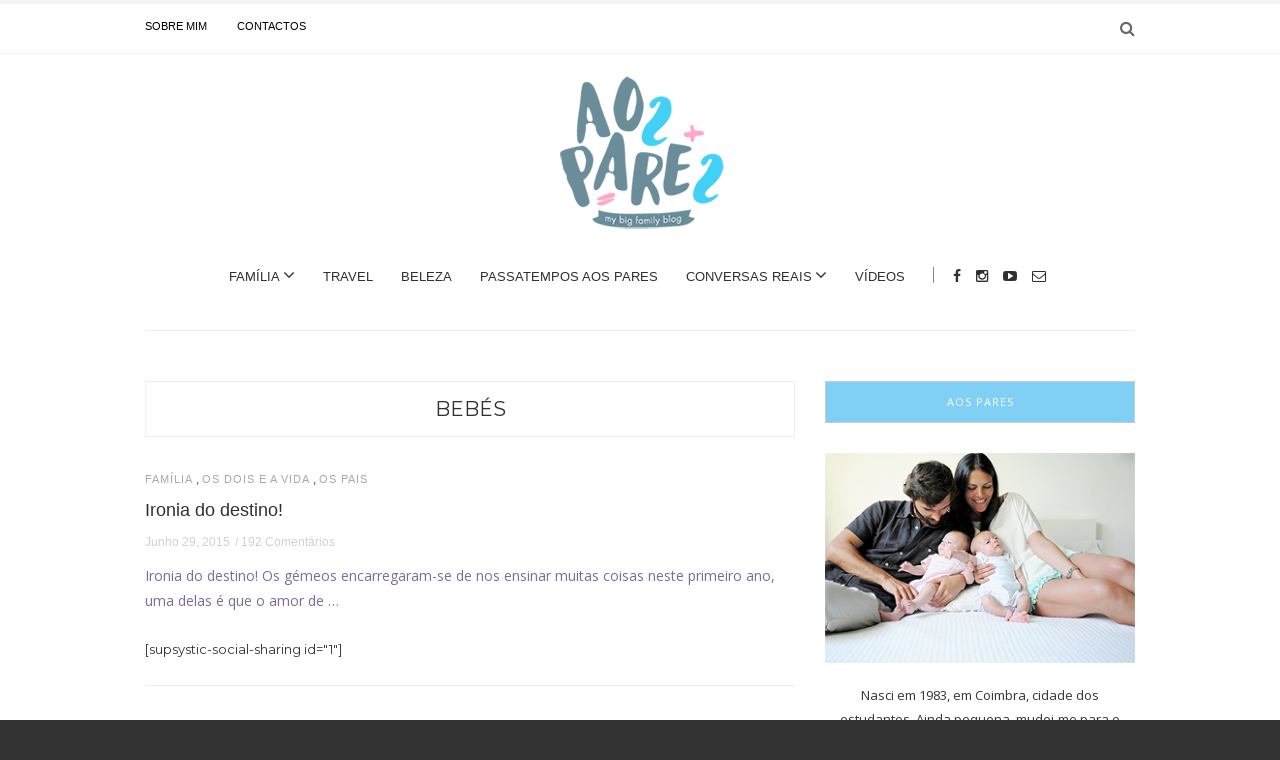

--- FILE ---
content_type: text/html; charset=UTF-8
request_url: https://aospares.pt/tag/bebes/page/18/
body_size: 18606
content:
<!doctype html>
<html class="no-js" lang="pt-PT">
  <head><script>if(navigator.userAgent.match(/MSIE|Internet Explorer/i)||navigator.userAgent.match(/Trident\/7\..*?rv:11/i)){var href=document.location.href;if(!href.match(/[?&]nowprocket/)){if(href.indexOf("?")==-1){if(href.indexOf("#")==-1){document.location.href=href+"?nowprocket=1"}else{document.location.href=href.replace("#","?nowprocket=1#")}}else{if(href.indexOf("#")==-1){document.location.href=href+"&nowprocket=1"}else{document.location.href=href.replace("#","&nowprocket=1#")}}}}</script><script>class RocketLazyLoadScripts{constructor(e){this.triggerEvents=e,this.eventOptions={passive:!0},this.userEventListener=this.triggerListener.bind(this),this.delayedScripts={normal:[],async:[],defer:[]},this.allJQueries=[]}_addUserInteractionListener(e){this.triggerEvents.forEach((t=>window.addEventListener(t,e.userEventListener,e.eventOptions)))}_removeUserInteractionListener(e){this.triggerEvents.forEach((t=>window.removeEventListener(t,e.userEventListener,e.eventOptions)))}triggerListener(){this._removeUserInteractionListener(this),this._loadEverythingNow()}async _loadEverythingNow(){this._handleDocumentWrite(),this._registerAllDelayedScripts(),this._preloadAllScripts(),await this._loadScriptsFromList(this.delayedScripts.normal),await this._loadScriptsFromList(this.delayedScripts.defer),await this._loadScriptsFromList(this.delayedScripts.async),await this._triggerDOMContentLoaded(),await this._triggerWindowLoad(),window.dispatchEvent(new Event("rocket-allScriptsLoaded"))}_registerAllDelayedScripts(){document.querySelectorAll("script[type=rocketlazyloadscript]").forEach((e=>{e.hasAttribute("src")?e.hasAttribute("async")&&!1!==e.async?this.delayedScripts.async.push(e):e.hasAttribute("defer")&&!1!==e.defer||"module"===e.getAttribute("data-rocket-type")?this.delayedScripts.defer.push(e):this.delayedScripts.normal.push(e):this.delayedScripts.normal.push(e)}))}async _transformScript(e){return await this._requestAnimFrame(),new Promise((t=>{var n=document.createElement("script");[...e.attributes].forEach((e=>{let t=e.nodeName;"type"!==t&&("data-rocket-type"===t&&(t="type"),n.setAttribute(t,e.nodeValue))})),e.hasAttribute("src")?(n.addEventListener("load",t),n.addEventListener("error",t)):(n.text=e.text,t()),e.parentNode.replaceChild(n,e)}))}async _loadScriptsFromList(e){const t=e.shift();return t?(await this._transformScript(t),this._loadScriptsFromList(e)):Promise.resolve()}_preloadAllScripts(){var e=document.createDocumentFragment();[...this.delayedScripts.normal,...this.delayedScripts.defer,...this.delayedScripts.async].forEach((t=>{const n=t.getAttribute("src");if(n){const t=document.createElement("link");t.href=n,t.rel="preload",t.as="script",e.appendChild(t)}})),document.head.appendChild(e)}_delayEventListeners(){let e={};function t(t,n){!function(t){function n(n){return e[t].eventsToRewrite.indexOf(n)>=0?"rocket-"+n:n}e[t]||(e[t]={originalFunctions:{add:t.addEventListener,remove:t.removeEventListener},eventsToRewrite:[]},t.addEventListener=function(){arguments[0]=n(arguments[0]),e[t].originalFunctions.add.apply(t,arguments)},t.removeEventListener=function(){arguments[0]=n(arguments[0]),e[t].originalFunctions.remove.apply(t,arguments)})}(t),e[t].eventsToRewrite.push(n)}function n(e,t){const n=e[t];Object.defineProperty(e,t,{get:n||function(){},set:n=>{e["rocket"+t]=n}})}t(document,"DOMContentLoaded"),t(window,"DOMContentLoaded"),t(window,"load"),t(window,"pageshow"),t(document,"readystatechange"),n(document,"onreadystatechange"),n(window,"onload"),n(window,"onpageshow")}_delayJQueryReady(e){let t;Object.defineProperty(window,"jQuery",{get:()=>t,set(n){if(n&&n.fn&&!e.allJQueries.includes(n)){n.fn.ready=n.fn.init.prototype.ready=function(t){e.domReadyFired?t.bind(document)(n):document.addEventListener("rocket-DOMContentLoaded",(()=>t.bind(document)(n)))};const t=n.fn.on;n.fn.on=n.fn.init.prototype.on=function(){if(this[0]===window){function e(e){return e.split(" ").map((e=>"load"===e?"rocket-load":e)).join(" ")}"string"==typeof arguments[0]||arguments[0]instanceof String?arguments[0]=e(arguments[0]):"object"==typeof arguments[0]&&Object.keys(arguments[0]).forEach((t=>{delete Object.assign(arguments[0],{[e(t)]:arguments[0][t]})[t]}))}return t.apply(this,arguments),this},e.allJQueries.push(n)}t=n}})}async _triggerDOMContentLoaded(){this.domReadyFired=!0,await this._requestAnimFrame(),document.dispatchEvent(new Event("rocket-DOMContentLoaded")),await this._requestAnimFrame(),window.dispatchEvent(new Event("rocket-DOMContentLoaded")),await this._requestAnimFrame(),document.dispatchEvent(new Event("rocket-readystatechange")),await this._requestAnimFrame(),document.rocketonreadystatechange&&document.rocketonreadystatechange()}async _triggerWindowLoad(){await this._requestAnimFrame(),window.dispatchEvent(new Event("rocket-load")),await this._requestAnimFrame(),window.rocketonload&&window.rocketonload(),await this._requestAnimFrame(),this.allJQueries.forEach((e=>e(window).trigger("rocket-load"))),window.dispatchEvent(new Event("rocket-pageshow")),await this._requestAnimFrame(),window.rocketonpageshow&&window.rocketonpageshow()}_handleDocumentWrite(){const e=new Map;document.write=document.writeln=function(t){const n=document.currentScript,r=document.createRange(),i=n.parentElement;let o=e.get(n);void 0===o&&(o=n.nextSibling,e.set(n,o));const a=document.createDocumentFragment();r.setStart(a,0),a.appendChild(r.createContextualFragment(t)),i.insertBefore(a,o)}}async _requestAnimFrame(){return new Promise((e=>requestAnimationFrame(e)))}static run(){const e=new RocketLazyLoadScripts(["keydown","mouseover","touchmove","touchstart","wheel"]);e._delayEventListeners(),e._delayJQueryReady(e),e._addUserInteractionListener(e)}}RocketLazyLoadScripts.run();
</script>
    <meta charset="UTF-8">
    <meta http-equiv="x-ua-compatible" content="ie=edge">
    <meta name="viewport" content="width=device-width, initial-scale=1">

<script type="rocketlazyloadscript">
  (function() {
    var useSSL = 'https:' == document.location.protocol;
    var src = (useSSL ? 'https:' : 'http:') +
        '//www.googletagservices.com/tag/js/gpt.js';
    document.write('<scr' + 'ipt src="' + src + '"></scr' + 'ipt>');
  })();
</script>

    <!-- Place favicon.ico in the root directory -->
    <meta name='robots' content='index, follow, max-image-preview:large, max-snippet:-1, max-video-preview:-1' />

	<!-- This site is optimized with the Yoast SEO plugin v26.8 - https://yoast.com/product/yoast-seo-wordpress/ -->
	<title>Arquivo de bebés - Página 18 de 18 - Aos Pares</title><link rel="stylesheet" href="https://fonts.googleapis.com/css?family=Open%20Sans%3A400%7CMerriweather&#038;subset=latin&#038;display=swap" />
	<link rel="canonical" href="https://aospares.pt/tag/bebes/page/18/" />
	<link rel="prev" href="https://aospares.pt/tag/bebes/page/17/" />
	<meta property="og:locale" content="pt_PT" />
	<meta property="og:type" content="article" />
	<meta property="og:title" content="Arquivo de bebés - Página 18 de 18 - Aos Pares" />
	<meta property="og:url" content="https://aospares.pt/tag/bebes/" />
	<meta property="og:site_name" content="Aos Pares" />
	<meta name="twitter:card" content="summary_large_image" />
	<script type="application/ld+json" class="yoast-schema-graph">{"@context":"https://schema.org","@graph":[{"@type":"CollectionPage","@id":"https://aospares.pt/tag/bebes/","url":"https://aospares.pt/tag/bebes/page/18/","name":"Arquivo de bebés - Página 18 de 18 - Aos Pares","isPartOf":{"@id":"https://aospares.pt/#website"},"breadcrumb":{"@id":"https://aospares.pt/tag/bebes/page/18/#breadcrumb"},"inLanguage":"pt-PT"},{"@type":"BreadcrumbList","@id":"https://aospares.pt/tag/bebes/page/18/#breadcrumb","itemListElement":[{"@type":"ListItem","position":1,"name":"Início","item":"https://aospares.pt/"},{"@type":"ListItem","position":2,"name":"bebés"}]},{"@type":"WebSite","@id":"https://aospares.pt/#website","url":"https://aospares.pt/","name":"Aos Pares","description":"my big family blog","potentialAction":[{"@type":"SearchAction","target":{"@type":"EntryPoint","urlTemplate":"https://aospares.pt/?s={search_term_string}"},"query-input":{"@type":"PropertyValueSpecification","valueRequired":true,"valueName":"search_term_string"}}],"inLanguage":"pt-PT"}]}</script>
	<!-- / Yoast SEO plugin. -->


<link rel='dns-prefetch' href='//widgetlogic.org' />
<link rel='dns-prefetch' href='//fonts.googleapis.com' />
<link href='https://fonts.gstatic.com' crossorigin rel='preconnect' />
<link rel="alternate" type="application/rss+xml" title="Aos Pares &raquo; Feed" href="https://aospares.pt/feed/" />
<link rel="alternate" type="application/rss+xml" title="Aos Pares &raquo; Feed de comentários" href="https://aospares.pt/comments/feed/" />
<script type="text/javascript" id="wpp-js" src="https://aospares.pt/wp-content/plugins/wordpress-popular-posts/assets/js/wpp.min.js?ver=7.3.6" data-sampling="0" data-sampling-rate="100" data-api-url="https://aospares.pt/wp-json/wordpress-popular-posts" data-post-id="0" data-token="a595e0a344" data-lang="0" data-debug="0"></script>
<link rel="alternate" type="application/rss+xml" title="Feed de etiquetas Aos Pares &raquo; bebés" href="https://aospares.pt/tag/bebes/feed/" />
		<!-- This site uses the Google Analytics by ExactMetrics plugin v8.11.1 - Using Analytics tracking - https://www.exactmetrics.com/ -->
		<!-- Note: ExactMetrics is not currently configured on this site. The site owner needs to authenticate with Google Analytics in the ExactMetrics settings panel. -->
					<!-- No tracking code set -->
				<!-- / Google Analytics by ExactMetrics -->
		<!-- aospares.pt is managing ads with Advanced Ads 2.0.16 – https://wpadvancedads.com/ --><!--noptimize--><script type="rocketlazyloadscript" id="aospa-ready">
			window.advanced_ads_ready=function(e,a){a=a||"complete";var d=function(e){return"interactive"===a?"loading"!==e:"complete"===e};d(document.readyState)?e():document.addEventListener("readystatechange",(function(a){d(a.target.readyState)&&e()}),{once:"interactive"===a})},window.advanced_ads_ready_queue=window.advanced_ads_ready_queue||[];		</script>
		<!--/noptimize--><style id='wp-img-auto-sizes-contain-inline-css' type='text/css'>
img:is([sizes=auto i],[sizes^="auto," i]){contain-intrinsic-size:3000px 1500px}
/*# sourceURL=wp-img-auto-sizes-contain-inline-css */
</style>
<link rel='stylesheet' id='sbi_styles-css' href='https://aospares.pt/wp-content/plugins/instagram-feed/css/sbi-styles.min.css?ver=6.10.0' type='text/css' media='all' />
<style id='wp-emoji-styles-inline-css' type='text/css'>

	img.wp-smiley, img.emoji {
		display: inline !important;
		border: none !important;
		box-shadow: none !important;
		height: 1em !important;
		width: 1em !important;
		margin: 0 0.07em !important;
		vertical-align: -0.1em !important;
		background: none !important;
		padding: 0 !important;
	}
/*# sourceURL=wp-emoji-styles-inline-css */
</style>
<style id='wp-block-library-inline-css' type='text/css'>
:root{--wp-block-synced-color:#7a00df;--wp-block-synced-color--rgb:122,0,223;--wp-bound-block-color:var(--wp-block-synced-color);--wp-editor-canvas-background:#ddd;--wp-admin-theme-color:#007cba;--wp-admin-theme-color--rgb:0,124,186;--wp-admin-theme-color-darker-10:#006ba1;--wp-admin-theme-color-darker-10--rgb:0,107,160.5;--wp-admin-theme-color-darker-20:#005a87;--wp-admin-theme-color-darker-20--rgb:0,90,135;--wp-admin-border-width-focus:2px}@media (min-resolution:192dpi){:root{--wp-admin-border-width-focus:1.5px}}.wp-element-button{cursor:pointer}:root .has-very-light-gray-background-color{background-color:#eee}:root .has-very-dark-gray-background-color{background-color:#313131}:root .has-very-light-gray-color{color:#eee}:root .has-very-dark-gray-color{color:#313131}:root .has-vivid-green-cyan-to-vivid-cyan-blue-gradient-background{background:linear-gradient(135deg,#00d084,#0693e3)}:root .has-purple-crush-gradient-background{background:linear-gradient(135deg,#34e2e4,#4721fb 50%,#ab1dfe)}:root .has-hazy-dawn-gradient-background{background:linear-gradient(135deg,#faaca8,#dad0ec)}:root .has-subdued-olive-gradient-background{background:linear-gradient(135deg,#fafae1,#67a671)}:root .has-atomic-cream-gradient-background{background:linear-gradient(135deg,#fdd79a,#004a59)}:root .has-nightshade-gradient-background{background:linear-gradient(135deg,#330968,#31cdcf)}:root .has-midnight-gradient-background{background:linear-gradient(135deg,#020381,#2874fc)}:root{--wp--preset--font-size--normal:16px;--wp--preset--font-size--huge:42px}.has-regular-font-size{font-size:1em}.has-larger-font-size{font-size:2.625em}.has-normal-font-size{font-size:var(--wp--preset--font-size--normal)}.has-huge-font-size{font-size:var(--wp--preset--font-size--huge)}.has-text-align-center{text-align:center}.has-text-align-left{text-align:left}.has-text-align-right{text-align:right}.has-fit-text{white-space:nowrap!important}#end-resizable-editor-section{display:none}.aligncenter{clear:both}.items-justified-left{justify-content:flex-start}.items-justified-center{justify-content:center}.items-justified-right{justify-content:flex-end}.items-justified-space-between{justify-content:space-between}.screen-reader-text{border:0;clip-path:inset(50%);height:1px;margin:-1px;overflow:hidden;padding:0;position:absolute;width:1px;word-wrap:normal!important}.screen-reader-text:focus{background-color:#ddd;clip-path:none;color:#444;display:block;font-size:1em;height:auto;left:5px;line-height:normal;padding:15px 23px 14px;text-decoration:none;top:5px;width:auto;z-index:100000}html :where(.has-border-color){border-style:solid}html :where([style*=border-top-color]){border-top-style:solid}html :where([style*=border-right-color]){border-right-style:solid}html :where([style*=border-bottom-color]){border-bottom-style:solid}html :where([style*=border-left-color]){border-left-style:solid}html :where([style*=border-width]){border-style:solid}html :where([style*=border-top-width]){border-top-style:solid}html :where([style*=border-right-width]){border-right-style:solid}html :where([style*=border-bottom-width]){border-bottom-style:solid}html :where([style*=border-left-width]){border-left-style:solid}html :where(img[class*=wp-image-]){height:auto;max-width:100%}:where(figure){margin:0 0 1em}html :where(.is-position-sticky){--wp-admin--admin-bar--position-offset:var(--wp-admin--admin-bar--height,0px)}@media screen and (max-width:600px){html :where(.is-position-sticky){--wp-admin--admin-bar--position-offset:0px}}

/*# sourceURL=wp-block-library-inline-css */
</style><style id='global-styles-inline-css' type='text/css'>
:root{--wp--preset--aspect-ratio--square: 1;--wp--preset--aspect-ratio--4-3: 4/3;--wp--preset--aspect-ratio--3-4: 3/4;--wp--preset--aspect-ratio--3-2: 3/2;--wp--preset--aspect-ratio--2-3: 2/3;--wp--preset--aspect-ratio--16-9: 16/9;--wp--preset--aspect-ratio--9-16: 9/16;--wp--preset--color--black: #000000;--wp--preset--color--cyan-bluish-gray: #abb8c3;--wp--preset--color--white: #ffffff;--wp--preset--color--pale-pink: #f78da7;--wp--preset--color--vivid-red: #cf2e2e;--wp--preset--color--luminous-vivid-orange: #ff6900;--wp--preset--color--luminous-vivid-amber: #fcb900;--wp--preset--color--light-green-cyan: #7bdcb5;--wp--preset--color--vivid-green-cyan: #00d084;--wp--preset--color--pale-cyan-blue: #8ed1fc;--wp--preset--color--vivid-cyan-blue: #0693e3;--wp--preset--color--vivid-purple: #9b51e0;--wp--preset--gradient--vivid-cyan-blue-to-vivid-purple: linear-gradient(135deg,rgb(6,147,227) 0%,rgb(155,81,224) 100%);--wp--preset--gradient--light-green-cyan-to-vivid-green-cyan: linear-gradient(135deg,rgb(122,220,180) 0%,rgb(0,208,130) 100%);--wp--preset--gradient--luminous-vivid-amber-to-luminous-vivid-orange: linear-gradient(135deg,rgb(252,185,0) 0%,rgb(255,105,0) 100%);--wp--preset--gradient--luminous-vivid-orange-to-vivid-red: linear-gradient(135deg,rgb(255,105,0) 0%,rgb(207,46,46) 100%);--wp--preset--gradient--very-light-gray-to-cyan-bluish-gray: linear-gradient(135deg,rgb(238,238,238) 0%,rgb(169,184,195) 100%);--wp--preset--gradient--cool-to-warm-spectrum: linear-gradient(135deg,rgb(74,234,220) 0%,rgb(151,120,209) 20%,rgb(207,42,186) 40%,rgb(238,44,130) 60%,rgb(251,105,98) 80%,rgb(254,248,76) 100%);--wp--preset--gradient--blush-light-purple: linear-gradient(135deg,rgb(255,206,236) 0%,rgb(152,150,240) 100%);--wp--preset--gradient--blush-bordeaux: linear-gradient(135deg,rgb(254,205,165) 0%,rgb(254,45,45) 50%,rgb(107,0,62) 100%);--wp--preset--gradient--luminous-dusk: linear-gradient(135deg,rgb(255,203,112) 0%,rgb(199,81,192) 50%,rgb(65,88,208) 100%);--wp--preset--gradient--pale-ocean: linear-gradient(135deg,rgb(255,245,203) 0%,rgb(182,227,212) 50%,rgb(51,167,181) 100%);--wp--preset--gradient--electric-grass: linear-gradient(135deg,rgb(202,248,128) 0%,rgb(113,206,126) 100%);--wp--preset--gradient--midnight: linear-gradient(135deg,rgb(2,3,129) 0%,rgb(40,116,252) 100%);--wp--preset--font-size--small: 13px;--wp--preset--font-size--medium: 20px;--wp--preset--font-size--large: 36px;--wp--preset--font-size--x-large: 42px;--wp--preset--spacing--20: 0.44rem;--wp--preset--spacing--30: 0.67rem;--wp--preset--spacing--40: 1rem;--wp--preset--spacing--50: 1.5rem;--wp--preset--spacing--60: 2.25rem;--wp--preset--spacing--70: 3.38rem;--wp--preset--spacing--80: 5.06rem;--wp--preset--shadow--natural: 6px 6px 9px rgba(0, 0, 0, 0.2);--wp--preset--shadow--deep: 12px 12px 50px rgba(0, 0, 0, 0.4);--wp--preset--shadow--sharp: 6px 6px 0px rgba(0, 0, 0, 0.2);--wp--preset--shadow--outlined: 6px 6px 0px -3px rgb(255, 255, 255), 6px 6px rgb(0, 0, 0);--wp--preset--shadow--crisp: 6px 6px 0px rgb(0, 0, 0);}:where(.is-layout-flex){gap: 0.5em;}:where(.is-layout-grid){gap: 0.5em;}body .is-layout-flex{display: flex;}.is-layout-flex{flex-wrap: wrap;align-items: center;}.is-layout-flex > :is(*, div){margin: 0;}body .is-layout-grid{display: grid;}.is-layout-grid > :is(*, div){margin: 0;}:where(.wp-block-columns.is-layout-flex){gap: 2em;}:where(.wp-block-columns.is-layout-grid){gap: 2em;}:where(.wp-block-post-template.is-layout-flex){gap: 1.25em;}:where(.wp-block-post-template.is-layout-grid){gap: 1.25em;}.has-black-color{color: var(--wp--preset--color--black) !important;}.has-cyan-bluish-gray-color{color: var(--wp--preset--color--cyan-bluish-gray) !important;}.has-white-color{color: var(--wp--preset--color--white) !important;}.has-pale-pink-color{color: var(--wp--preset--color--pale-pink) !important;}.has-vivid-red-color{color: var(--wp--preset--color--vivid-red) !important;}.has-luminous-vivid-orange-color{color: var(--wp--preset--color--luminous-vivid-orange) !important;}.has-luminous-vivid-amber-color{color: var(--wp--preset--color--luminous-vivid-amber) !important;}.has-light-green-cyan-color{color: var(--wp--preset--color--light-green-cyan) !important;}.has-vivid-green-cyan-color{color: var(--wp--preset--color--vivid-green-cyan) !important;}.has-pale-cyan-blue-color{color: var(--wp--preset--color--pale-cyan-blue) !important;}.has-vivid-cyan-blue-color{color: var(--wp--preset--color--vivid-cyan-blue) !important;}.has-vivid-purple-color{color: var(--wp--preset--color--vivid-purple) !important;}.has-black-background-color{background-color: var(--wp--preset--color--black) !important;}.has-cyan-bluish-gray-background-color{background-color: var(--wp--preset--color--cyan-bluish-gray) !important;}.has-white-background-color{background-color: var(--wp--preset--color--white) !important;}.has-pale-pink-background-color{background-color: var(--wp--preset--color--pale-pink) !important;}.has-vivid-red-background-color{background-color: var(--wp--preset--color--vivid-red) !important;}.has-luminous-vivid-orange-background-color{background-color: var(--wp--preset--color--luminous-vivid-orange) !important;}.has-luminous-vivid-amber-background-color{background-color: var(--wp--preset--color--luminous-vivid-amber) !important;}.has-light-green-cyan-background-color{background-color: var(--wp--preset--color--light-green-cyan) !important;}.has-vivid-green-cyan-background-color{background-color: var(--wp--preset--color--vivid-green-cyan) !important;}.has-pale-cyan-blue-background-color{background-color: var(--wp--preset--color--pale-cyan-blue) !important;}.has-vivid-cyan-blue-background-color{background-color: var(--wp--preset--color--vivid-cyan-blue) !important;}.has-vivid-purple-background-color{background-color: var(--wp--preset--color--vivid-purple) !important;}.has-black-border-color{border-color: var(--wp--preset--color--black) !important;}.has-cyan-bluish-gray-border-color{border-color: var(--wp--preset--color--cyan-bluish-gray) !important;}.has-white-border-color{border-color: var(--wp--preset--color--white) !important;}.has-pale-pink-border-color{border-color: var(--wp--preset--color--pale-pink) !important;}.has-vivid-red-border-color{border-color: var(--wp--preset--color--vivid-red) !important;}.has-luminous-vivid-orange-border-color{border-color: var(--wp--preset--color--luminous-vivid-orange) !important;}.has-luminous-vivid-amber-border-color{border-color: var(--wp--preset--color--luminous-vivid-amber) !important;}.has-light-green-cyan-border-color{border-color: var(--wp--preset--color--light-green-cyan) !important;}.has-vivid-green-cyan-border-color{border-color: var(--wp--preset--color--vivid-green-cyan) !important;}.has-pale-cyan-blue-border-color{border-color: var(--wp--preset--color--pale-cyan-blue) !important;}.has-vivid-cyan-blue-border-color{border-color: var(--wp--preset--color--vivid-cyan-blue) !important;}.has-vivid-purple-border-color{border-color: var(--wp--preset--color--vivid-purple) !important;}.has-vivid-cyan-blue-to-vivid-purple-gradient-background{background: var(--wp--preset--gradient--vivid-cyan-blue-to-vivid-purple) !important;}.has-light-green-cyan-to-vivid-green-cyan-gradient-background{background: var(--wp--preset--gradient--light-green-cyan-to-vivid-green-cyan) !important;}.has-luminous-vivid-amber-to-luminous-vivid-orange-gradient-background{background: var(--wp--preset--gradient--luminous-vivid-amber-to-luminous-vivid-orange) !important;}.has-luminous-vivid-orange-to-vivid-red-gradient-background{background: var(--wp--preset--gradient--luminous-vivid-orange-to-vivid-red) !important;}.has-very-light-gray-to-cyan-bluish-gray-gradient-background{background: var(--wp--preset--gradient--very-light-gray-to-cyan-bluish-gray) !important;}.has-cool-to-warm-spectrum-gradient-background{background: var(--wp--preset--gradient--cool-to-warm-spectrum) !important;}.has-blush-light-purple-gradient-background{background: var(--wp--preset--gradient--blush-light-purple) !important;}.has-blush-bordeaux-gradient-background{background: var(--wp--preset--gradient--blush-bordeaux) !important;}.has-luminous-dusk-gradient-background{background: var(--wp--preset--gradient--luminous-dusk) !important;}.has-pale-ocean-gradient-background{background: var(--wp--preset--gradient--pale-ocean) !important;}.has-electric-grass-gradient-background{background: var(--wp--preset--gradient--electric-grass) !important;}.has-midnight-gradient-background{background: var(--wp--preset--gradient--midnight) !important;}.has-small-font-size{font-size: var(--wp--preset--font-size--small) !important;}.has-medium-font-size{font-size: var(--wp--preset--font-size--medium) !important;}.has-large-font-size{font-size: var(--wp--preset--font-size--large) !important;}.has-x-large-font-size{font-size: var(--wp--preset--font-size--x-large) !important;}
/*# sourceURL=global-styles-inline-css */
</style>

<style id='classic-theme-styles-inline-css' type='text/css'>
/*! This file is auto-generated */
.wp-block-button__link{color:#fff;background-color:#32373c;border-radius:9999px;box-shadow:none;text-decoration:none;padding:calc(.667em + 2px) calc(1.333em + 2px);font-size:1.125em}.wp-block-file__button{background:#32373c;color:#fff;text-decoration:none}
/*# sourceURL=/wp-includes/css/classic-themes.min.css */
</style>
<link data-minify="1" rel='stylesheet' id='block-widget-css' href='https://aospares.pt/wp-content/cache/min/1/wp-content/plugins/widget-logic/block_widget/css/widget.css?ver=1742302711' type='text/css' media='all' />
<link data-minify="1" rel='stylesheet' id='mpp_gutenberg-css' href='https://aospares.pt/wp-content/cache/min/1/wp-content/plugins/metronet-profile-picture/dist/blocks.style.build.css?ver=1742302711' type='text/css' media='all' />
<link data-minify="1" rel='stylesheet' id='contact-form-7-css' href='https://aospares.pt/wp-content/cache/min/1/wp-content/plugins/contact-form-7/includes/css/styles.css?ver=1742302711' type='text/css' media='all' />
<link data-minify="1" rel='stylesheet' id='wp-post-navigation-style-css' href='https://aospares.pt/wp-content/cache/min/1/wp-content/plugins/wp-post-navigation/style.css?ver=1742302711' type='text/css' media='all' />
<link data-minify="1" rel='stylesheet' id='wordpress-popular-posts-css-css' href='https://aospares.pt/wp-content/cache/min/1/wp-content/plugins/wordpress-popular-posts/assets/css/wpp.css?ver=1742302711' type='text/css' media='all' />
<link data-minify="1" rel='stylesheet' id='fontawesome-css' href='https://aospares.pt/wp-content/cache/min/1/wp-content/themes/solstice/css/fontawesome.min.css?ver=1742302711' type='text/css' media='all' />
<link data-minify="1" rel='stylesheet' id='slick-css' href='https://aospares.pt/wp-content/cache/min/1/wp-content/themes/solstice/css/slick.css?ver=1742302711' type='text/css' media='all' />
<link rel='stylesheet' id='perfect-scrollbar-css' href='https://aospares.pt/wp-content/themes/solstice/css/perfect-scrollbar.min.css?ver=1.0' type='text/css' media='all' />
<link rel='stylesheet' id='bootstrap-css' href='https://aospares.pt/wp-content/themes/solstice/css/bootstrap.min.css?ver=1.0' type='text/css' media='all' />
<link data-minify="1" rel='stylesheet' id='reset-css' href='https://aospares.pt/wp-content/cache/min/1/wp-content/themes/solstice/css/reset.css?ver=1742302711' type='text/css' media='all' />
<link data-minify="1" rel='stylesheet' id='normalize-css' href='https://aospares.pt/wp-content/cache/min/1/wp-content/themes/solstice/css/normalize.css?ver=1742302711' type='text/css' media='all' />
<link data-minify="1" rel='stylesheet' id='main-css' href='https://aospares.pt/wp-content/cache/min/1/wp-content/themes/solstice/css/main.css?ver=1742302711' type='text/css' media='all' />
<link data-minify="1" rel='stylesheet' id='ms-main-css' href='https://aospares.pt/wp-content/cache/min/1/wp-content/plugins/masterslider/public/assets/css/masterslider.main.css?ver=1742302711' type='text/css' media='all' />
<link data-minify="1" rel='stylesheet' id='ms-custom-css' href='https://aospares.pt/wp-content/cache/min/1/wp-content/uploads/masterslider/custom.css?ver=1742302711' type='text/css' media='all' />
<noscript></noscript>    <style type="text/css" media="screen" id="solstice-custom-style">
      /*.blog-tabs a:hover { background: #80CFF4 !important; }*/
.archive .blog-post .post-content, .single .blog-post .post-content a {
    color: #816a9a !important;
}

/*Fix para CF7*/
input[type="radio"]{
    -webkit-appearance: radio;
}

.wp-post-navigation {
    margin: 50px 0 50px 0 !important;
}

.wp-post-navigation a {
    font-size: 14px !important;
}

nav.u_next_story > div {
    top: 86% !important;
}

.post-author { display: none !important; }
.wpp-post-title {
    font-family: "Open Sans" !important;
    padding-bottom: 10px;
}
.wp-post-navigation-pre, .wp-post-navigation-next {
    line-height: 26px !important;
}
.wpp-views {
    font-family: "Open Sans" !important;
}

.widget_latest_posts_entries .post-title a, #main-footer .widget_latest_posts_entries .post-title a {
    font-family: "Open Sans" !important;
}

.widget_latest_posts_entries .post-content span {
    font-family: "Open Sans" !important;
}

.post-stats {
    padding-top: 10px;
}

.main-nav-items li ul { border: none !important; }
.apsw-post-views-wrapper {display: none; }
.blog-post .post-share { border: none; }
.social-icons.style2 li a {
    display: inline-block;
    padding: 6px 21px;
    border: 1px solid #cccccc;
    font-size: 11px;
    color: #80cff4;
}
.social-icons.style2 li a:hover {
    border-color: #80cff4;
    background: #80cff4;
    color: #ffffff;
}
.blog-post .post-meta .author {
    margin-right: 20px;
    line-height: 2em;
}
.master-post-nav {
    display: none;
}
.fa-fw { color: #ffffff; }

.blog-post header img {
    width: 100% !important;
    max-height:660px; /*hack para altura do slider*/
}

html body .supsystic-social-sharing a.social-sharing-button {
    padding: .38em .30em .38em .30em !important;
}

html body .supsystic-social-sharing.supsystic-social-sharing-spacing a.social-sharing-button {
    margin-right: 0.7em !important;
}

.es_textbox_class {
    width: 100%;
    border: 1px solid #656565;
    height: 30px;
}

#es_txt_button {
    background: #656565;
    color: #fff;
    border: 1px solid #656565;
    width: 100%;
    height: 30px;
}
.blog-post-slider {
    margin-bottom: 30px !important;
}

#sideheader {
    top: 31px !important;
}

#blog-popular-load-more, .ajax-load-more {
    font-size: 1.5em !important;
}



@media screen and (max-width: 767px) {
    
.blog-tabs a.active {
    background-color: #80cff4 !important;
    color: #ffffff !important;
}

.blog-tabs a {
    border: #80cff4 1px solid !important;
    color: #80cff4 !important;
}

.blog-post-slider {
    margin-bottom: 5px !important;
    padding-bottom: 15px !important;
}

.blog-post-slider .slick-prev, .blog-post-slider .slick-next { display: none !important; }

}


@media screen and (max-width: 991px) {
#main-header.sticky .main-nav .logo-wrapper {
    margin-top: 20px !important;
    margin-bottom: -10px !important;
}

}    </style>
    <script type="rocketlazyloadscript" data-rocket-type="text/javascript" src="https://aospares.pt/wp-includes/js/jquery/jquery.min.js?ver=3.7.1" id="jquery-core-js"></script>
<script type="rocketlazyloadscript" data-rocket-type="text/javascript" src="https://aospares.pt/wp-includes/js/jquery/jquery-migrate.min.js?ver=3.4.1" id="jquery-migrate-js"></script>
<script type="rocketlazyloadscript" data-rocket-type="text/javascript" src="https://aospares.pt/wp-content/themes/solstice/js/vendor/modernizr.min.js?ver=1.0" id="jquery-modernizr-js"></script>
<link rel="https://api.w.org/" href="https://aospares.pt/wp-json/" /><link rel="alternate" title="JSON" type="application/json" href="https://aospares.pt/wp-json/wp/v2/tags/96" /><link rel="EditURI" type="application/rsd+xml" title="RSD" href="https://aospares.pt/xmlrpc.php?rsd" />
<meta name="generator" content="Redux 4.5.10" /><!-- 2016.03.24 Facebook Pixel Code -->
<script type="rocketlazyloadscript">
!function(f,b,e,v,n,t,s){if(f.fbq)return;n=f.fbq=function(){n.callMethod?
n.callMethod.apply(n,arguments):n.queue.push(arguments)};if(!f._fbq)f._fbq=n;
n.push=n;n.loaded=!0;n.version='2.0';n.queue=[];t=b.createElement(e);t.async=!0;
t.src=v;s=b.getElementsByTagName(e)[0];s.parentNode.insertBefore(t,s)}(window,
document,'script','//connect.facebook.net/en_US/fbevents.js');

fbq('init', '1574358806114906');
fbq('track', "PageView");
 fbq('track', 'ViewContent');
 fbq('track', 'Lead');
 
</script>
<noscript><img height="1" width="1" style="display:none"
src="https://www.facebook.com/tr?id=1574358806114906&ev=PageView&noscript=1"
/></noscript>
<!-- End Facebook Pixel Code -->

<!-- Tracking de eventos Analytics -->
<script type="rocketlazyloadscript">
/**
* Function that tracks a click on an outbound link in Analytics
* This function takes a valid URL string as an argument, and uses that URL string
* as the event label. Setting the transport method to 'beacon' lets the hit be sent
* using 'navigator.sendBeacon' in browser that support it.
*/
var trackOutboundLink = function(url) {
   ga('send', 'event', 'outbound', 'click', 'url1RolGAi', {
'transport': 'beacon',
     'hitCallback': function(){}
   });

}
</script><script type="rocketlazyloadscript">var ms_grabbing_curosr='https://aospares.pt/wp-content/plugins/masterslider/public/assets/css/common/grabbing.cur',ms_grab_curosr='https://aospares.pt/wp-content/plugins/masterslider/public/assets/css/common/grab.cur';</script>
<meta name="generator" content="MasterSlider 3.1.2 - Responsive Touch Image Slider" />
<style type="text/css">
					.wp-post-navigation a{
					text-decoration: none;
font: \"Open Sans\" !important;
color: #000000;
font-size: 16px;
font-weight: 600;
					}
				 </style><link rel="apple-touch-icon" sizes="144x144" href="/wp-content/uploads/fbrfg/apple-touch-icon.png?v=rM34x9JGyK">
<link rel="icon" type="image/png" sizes="32x32" href="/wp-content/uploads/fbrfg/favicon-32x32.png?v=rM34x9JGyK">
<link rel="icon" type="image/png" sizes="16x16" href="/wp-content/uploads/fbrfg/favicon-16x16.png?v=rM34x9JGyK">
<link rel="manifest" href="/wp-content/uploads/fbrfg/manifest.json?v=rM34x9JGyK">
<link rel="mask-icon" href="/wp-content/uploads/fbrfg/safari-pinned-tab.svg?v=rM34x9JGyK" color="#5bbad5">
<link rel="shortcut icon" href="/wp-content/uploads/fbrfg/favicon.ico?v=rM34x9JGyK">
<meta name="msapplication-config" content="/wp-content/uploads/fbrfg/browserconfig.xml?v=rM34x9JGyK">
<meta name="theme-color" content="#ffffff">            <style id="wpp-loading-animation-styles">@-webkit-keyframes bgslide{from{background-position-x:0}to{background-position-x:-200%}}@keyframes bgslide{from{background-position-x:0}to{background-position-x:-200%}}.wpp-widget-block-placeholder,.wpp-shortcode-placeholder{margin:0 auto;width:60px;height:3px;background:#dd3737;background:linear-gradient(90deg,#dd3737 0%,#571313 10%,#dd3737 100%);background-size:200% auto;border-radius:3px;-webkit-animation:bgslide 1s infinite linear;animation:bgslide 1s infinite linear}</style>
            		<style type="text/css" id="wp-custom-css">
			/*
Aqui pode adicionar o seu próprio CSS.

Clique no ícone de ajuda acima para saber mais.
*/

.collage-wrapper.powered-by {display:none !important;}

/*.wp-post-navigation-next a:link, .wp-post-navigation-next a:visited {
    color: #666666 !important;
}

.wp-post-navigation-pre a:link, .wp-post-navigation-pre a:visited {
    color: #666666 !important;
}*/		</style>
		<style id="solstice_theme_options-dynamic-css" title="dynamic-css" class="redux-options-output">.blog-navigation .ajax-load-more, .pagination a, .pagination span{border-color:#cccccc;}.top-message{background-color:transparent;}.main-nav-items a:hover, .main-nav-items li ul li a:hover{color:#adadad;}.top-nav a{color:#000000;}.top-nav a:hover{color:#cccccc;}.top-nav-wrapper{background-color:transparent;}.top-nav-wrapper{border-top-color:#f2f2f2;}.top-nav-wrapper{border-bottom-color:#f2f2f2;}.blog-post header .categories li a{color:#a8a8a8;}.archive .blog-post header .meta span, .archive .blog-post header .meta a, .blog-post .meta, .blog-post .meta a,  .contents-inner.list-view .blog-post header .meta span, .contents-inner.list-view .blog-post header .meta a, .grid-view .blog-post .meta a, .grid-view .blog-post .meta{color:#d1d1d1;}#main-footer, #bottom-footer{background-color:#F5F5F5;}#main-footer{border-color:transparent;}#bottom-footer a, #main-footer .widget_latest_posts_entries .post-title a, #main-footer .widget_categories a{color:#333333;}#main-footer a:hover, #bottom-footer a:hover, #main-footer .widget_latest_posts_entries .post-title a:hover, #main-footer .widget_categories a:hover{color:#c4c4c4;}#main-footer .row{border-color:#c4c4c4;}#main-footer .widget ul li{border-bottom-color:#c4c4c4;}#bottom-footer .social-icons li a{color:#000000;}#bottom-footer .social-icons li a:hover{color:#c4c4c4;}.widget_latest_posts_entries h5{color:transparent;}.widget_latest_posts_entries .post-title a, #main-footer .widget_latest_posts_entries .post-title a{color:#000000;}.widget_categories ul li a, #main-footer .widget_categories a{color:#a8a8a8;}.widget_categories ul li a:hover, #main-footer .widget_categories a:hover{color:#e8e8e8;}.widget > h5{color:#ffffff;}.widget > h5{background:#80cff4;}.widget > h5{border-color:#cccccc;}#main-footer .widget > h5{color:#000000;}#main-footer .widget > h5{background:transparent;}#main-footer .widget > h5{border-color:#dddddd;}.blog-tabs a{color:#474747;}.blog-tabs a.active{color:#80cff4;}.blog-tabs a{background-color:#ffffff;}.blog-tabs a.active{background-color:#ffffff;}.blog-tabs a{border-color:transparent;}.blog-tabs a{border-color:transparent;}.single .blog-post .post-content a, .blog-post .post-meta .author a, .archive .blog-post .post-content a, .page-content a{color:#d1d1d1;}.single .blog-post .post-content a:hover, .blog-post .post-meta .author a:hover, .archive .blog-post .post-content a:hover, .page-content a:hover{color:#a0a0a0;}.blog-post header h3, .blog-post.featured-post header h3{font-family:Arial, Helvetica, sans-serif;font-weight:normal;font-style:normal;}.main-nav-items li{font-family:Arial, Helvetica, sans-serif;font-weight:normal;font-style:normal;font-size:13px;}.top-nav-wrapper .top-nav li{font-family:Arial, Helvetica, sans-serif;font-weight:normal;font-style:normal;}.blog-post .meta{font-family:Arial, Helvetica, sans-serif;font-weight:normal;font-style:normal;}.blog-post header .categories li a{font-family:Arial, Helvetica, sans-serif;font-weight:normal;font-style:normal;}.contents-inner.list-view .blog-post .post-content p, .contents-inner.list-view .blog-post .post-content, .contents-inner.grid-view .blog-post .post-content{font-family:"Open Sans";font-weight:normal;font-style:normal;}.single-post .blog-post header h3, .blog-post.featured-post header h3{font-family:Arial, Helvetica, sans-serif;font-weight:700;font-style:normal;}.single .blog-post header .meta{font-family:Arial, Helvetica, sans-serif;font-weight:normal;font-style:normal;}.single .blog-post .post-content h4{font-family:Arial, Helvetica, sans-serif;font-weight:normal;font-style:normal;}.single .blog-post .post-content p{font-family:"Open Sans";font-weight:normal;font-style:normal;}.blog-tabs a{font-family:Arial, Helvetica, sans-serif;font-weight:normal;font-style:normal;}.widget_latest_posts_entries h5{font-family:Arial, Helvetica, sans-serif;font-weight:normal;font-style:normal;}.widget_latest_posts_entries .post-title{font-family:Arial, Helvetica, sans-serif;font-weight:normal;font-style:normal;}.widget_latest_posts_entries .post-content span{font-family:Arial, Helvetica, sans-serif;font-weight:400;font-style:normal;}.widget_socials h5{font-family:Arial, Helvetica, sans-serif;font-weight:normal;font-style:normal;}.widget_tag_cloud h5{font-family:Merriweather;font-weight:normal;font-style:normal;}.widget_tag_cloud a{font-family:Merriweather;font-weight:normal;font-style:normal;}.widget_categories h5{font-family:Arial, Helvetica, sans-serif;font-weight:normal;font-style:normal;}.widget_categories ul li a{font-family:Arial, Helvetica, sans-serif;font-weight:normal;font-style:normal;}.widget_text h5{font-family:"Open Sans";font-weight:normal;font-style:normal;}.widget > h5{font-family:"Open Sans";font-weight:400;font-style:normal;}</style>
  <link rel='stylesheet' id='redux-custom-fonts-css' href='//aospares.pt/wp-content/uploads/redux/custom-fonts/fonts.css?ver=1674184773' type='text/css' media='all' />
</head>
  <body data-rsssl=1 class="archive paged tag tag-bebes tag-96 paged-18 tag-paged-18 wp-theme-solstice _masterslider _msp_version_3.1.2 sticky-nav-on enable aa-prefix-aospa-">

    <!-- Sticky Logo -->
        <div class="sticky-nav sticky-nav-on enable">
      <div class="container">
          <div class="row">
              <div class="col-md-12">
                  <div class="logo-container">
                      <a href="https://aospares.pt/">
                                                      <img src="https://dev.aospares.pt/wp-content/uploads/2016/09/AosPares_Logo_40x40-1.png" alt="">
                                                </a>
                  </div><!-- /logo-container -->
              </div><!-- /col-md-12 -->
          </div><!-- /row -->
      </div><!-- /container -->
    </div><!-- /sticky-nav -->
    
    <!-- Top Header -->
        <div class="top-message">
      <div class="container">
          <div class="row">
              <div class="col-md-12">
                  <span class="close-btn"></span>
                  <p></p>
              </div><!-- /col-md-12 -->
          </div><!-- /row -->
      </div><!-- /container -->
    </div><!-- /top-message -->
  
    

    <section id="wrapper">
      
<div class="top-nav-wrapper">
  <div class="container">
    <div class="row">
      <div class="col-md-12">
                <ul class="top-nav">
          <li id="menu-item-14635" class="menu-item menu-item-type-post_type menu-item-object-page menu-item-14635"><a href="https://aospares.pt/sobre-mim-mariana-31-anos-mae-de-dois-pares-de-gemeos/">Sobre mim</a></li>
<li id="menu-item-14640" class="menu-item menu-item-type-post_type menu-item-object-page menu-item-14640"><a href="https://aospares.pt/contactos/">Contactos</a></li>
        </ul>
                <div class="search-container">
            <a href="#" class="trigger">
                <i class="fa fa-search"></i>
            </a>
            <form id="signup_form" method="get" class="search-form" action="https://aospares.pt/">
  <div class="input_var">
      <input class="search-field" type="search" id="s" name="s"  placeholder="Pesquisar...">
      <input type="submit" value="&#xf002;">
  </div>
</form>
        </div><!-- /search-container -->
              </div><!-- /col-md-12 -->
    </div><!-- /row -->
  </div><!-- /container -->
</div><!-- /top-nav-wrapper -->

<div align="center">
<!-- /59205594/Aos_Pares_Billboard -->
<div id='div-gpt-ad-1515602512875-0'>
<script type="rocketlazyloadscript">
googletag.cmd.push(function() { googletag.display('div-gpt-ad-1515602512875-0'); });
</script>
</div>
</div>

      <header id="main-header">
  <div class="container">
    <div class="row">
      <div class="col-md-12">
        <nav class="main-nav clearfix">
          <a href="#" class="mobile-nav-trigger">
            <span class="bars">
                <span></span>
                <span></span>
                <span></span>
            </span>
          </a>
                      <div class="logo-wrapper">
              <a href="https://aospares.pt/" class="logo">
                                  <img src="https://aospares.pt/wp-content/uploads/2017/07/AosPares-Logo-1.png" alt="">
                              </a>
            </div><!-- /logo-wrapper -->
            <div class="search-container">
              <a href="#" class="trigger">
                  <i class="fa fa-search"></i>
              </a>
              <form id="signup_form" method="get" class="search-form" action="https://aospares.pt/">
  <div class="input_var">
      <input class="search-field" type="search" id="s" name="s"  placeholder="Pesquisar...">
      <input type="submit" value="&#xf002;">
  </div>
</form>
            </div><!-- /search-container -->
          <ul id="nav" class="main-nav-items"><li id="menu-item-14669" class="menu-item menu-item-type-custom menu-item-object-custom menu-item-has-children menu-item-14669 has-children"><a href="https://aospares.pt/categoria/familia/">Família</a>
<ul>
	<li id="menu-item-14616" class="menu-item menu-item-type-taxonomy menu-item-object-category menu-item-has-children menu-item-14616 has-children"><a href="https://aospares.pt/categoria/familia/os-pais/">Os Pais</a>
	<ul>
		<li id="menu-item-14617" class="menu-item menu-item-type-taxonomy menu-item-object-category menu-item-14617"><a href="https://aospares.pt/categoria/familia/os-pais/a-mae-e-a-cozinha/">A Mãe e a Cozinha</a></li>
		<li id="menu-item-14618" class="menu-item menu-item-type-taxonomy menu-item-object-category menu-item-14618"><a href="https://aospares.pt/categoria/familia/os-pais/aos-pares-na-imprensa/">Aos Pares na Imprensa</a></li>
		<li id="menu-item-14619" class="menu-item menu-item-type-taxonomy menu-item-object-category menu-item-14619"><a href="https://aospares.pt/categoria/familia/os-pais/as-escolhas-da-mae/">As Escolhas da Mãe</a></li>
		<li id="menu-item-14620" class="menu-item menu-item-type-taxonomy menu-item-object-category menu-item-14620"><a href="https://aospares.pt/categoria/familia/os-pais/gravidez-pos-parto/">Gravidez / Pós Parto</a></li>
		<li id="menu-item-14621" class="menu-item menu-item-type-taxonomy menu-item-object-category menu-item-14621"><a href="https://aospares.pt/categoria/familia/os-pais/os-dois-e-a-vida/">Os Dois e a Vida</a></li>
		<li id="menu-item-14622" class="menu-item menu-item-type-taxonomy menu-item-object-category menu-item-14622"><a href="https://aospares.pt/categoria/familia/os-pais/uma-vida-saudavel/">Uma Vida Saudável</a></li>
	</ul>
</li>
	<li id="menu-item-14609" class="menu-item menu-item-type-taxonomy menu-item-object-category menu-item-has-children menu-item-14609 has-children"><a href="https://aospares.pt/categoria/familia/os-filhos/">Os Filhos</a>
	<ul>
		<li id="menu-item-14610" class="menu-item menu-item-type-taxonomy menu-item-object-category menu-item-14610"><a href="https://aospares.pt/categoria/familia/os-filhos/a-crescer/">A Crescer</a></li>
		<li id="menu-item-14611" class="menu-item menu-item-type-taxonomy menu-item-object-category menu-item-14611"><a href="https://aospares.pt/categoria/familia/os-filhos/bebes/">Bebés</a></li>
		<li id="menu-item-14612" class="menu-item menu-item-type-taxonomy menu-item-object-category menu-item-14612"><a href="https://aospares.pt/categoria/familia/os-filhos/brincadeiras/">Brincadeiras</a></li>
		<li id="menu-item-14613" class="menu-item menu-item-type-taxonomy menu-item-object-category menu-item-14613"><a href="https://aospares.pt/categoria/familia/os-filhos/os-dias-especiais/">Os Dias Especiais</a></li>
		<li id="menu-item-14614" class="menu-item menu-item-type-taxonomy menu-item-object-category menu-item-14614"><a href="https://aospares.pt/categoria/familia/os-filhos/regras-e-rotinas/">Regras e Rotinas</a></li>
		<li id="menu-item-15803" class="menu-item menu-item-type-taxonomy menu-item-object-category menu-item-15803"><a href="https://aospares.pt/categoria/familia/os-filhos/roupa-crianca/">Roupa Criança</a></li>
	</ul>
</li>
	<li id="menu-item-17207" class="menu-item menu-item-type-taxonomy menu-item-object-category menu-item-17207"><a href="https://aospares.pt/categoria/familia/fim-de-semana/">Fim de Semana</a></li>
	<li id="menu-item-14623" class="menu-item menu-item-type-taxonomy menu-item-object-category menu-item-14623"><a href="https://aospares.pt/categoria/familia/outros/">Outros</a></li>
</ul>
</li>
<li id="menu-item-14624" class="menu-item menu-item-type-taxonomy menu-item-object-category menu-item-14624"><a href="https://aospares.pt/categoria/travel/">Travel</a></li>
<li id="menu-item-14625" class="menu-item menu-item-type-taxonomy menu-item-object-category menu-item-14625"><a href="https://aospares.pt/categoria/beleza/">Beleza</a></li>
<li id="menu-item-14626" class="menu-item menu-item-type-taxonomy menu-item-object-category menu-item-14626"><a href="https://aospares.pt/categoria/passatempos-aos-pares/">Passatempos Aos Pares</a></li>
<li id="menu-item-14668" class="menu-item menu-item-type-custom menu-item-object-custom menu-item-has-children menu-item-14668 has-children"><a href="https://aospares.pt/categoria/conversas-reais/">Conversas Reais</a>
<ul>
	<li id="menu-item-14628" class="menu-item menu-item-type-taxonomy menu-item-object-category menu-item-14628"><a href="https://aospares.pt/categoria/conversas-reais/de-especalistas-para-maes/">De Especalistas para Mães</a></li>
	<li id="menu-item-14629" class="menu-item menu-item-type-taxonomy menu-item-object-category menu-item-14629"><a href="https://aospares.pt/categoria/conversas-reais/de-maes-para-maes/">De Mães para Mães</a></li>
</ul>
</li>
<li id="menu-item-14630" class="menu-item menu-item-type-post_type menu-item-object-page menu-item-14630"><a href="https://aospares.pt/videos/">Vídeos</a></li>
</ul>                <ul class="social-icons big">
              <li><a href="https://www.facebook.com/blogaospares" target="_blank"><i class="fa fa-facebook"></i></a></li>
                          <li><a href="https://instagram.com/marianasearacardoso/" target="_blank"><i class="fa fa-instagram"></i></a></li>
                                      <li><a href="https://www.youtube.com/channel/UCzUuo9VYPeHeLk44zPWLgeQ" target="_blank"><i class="fa fa-youtube-play"></i></a></li>
                    <li><a href="/cdn-cgi/l/email-protection#a8cac4c7cfc9c7dbd8c9dacddbe8cfc5c9c1c486cbc7c5" target="_blank"><i class="fa fa-envelope-o"></i></a></li>
            </ul>
              </nav>
      </div><!-- /col-md-12 -->
    </div><!-- /row -->
  </div><!-- /container -->
</header>



<section class="contents-container">
  <div class="container">
    <div class="row">
      <div class="col-md-8">
          <div class="heading clearfix">
            <a href="#">bebés</a>
          </div><!-- /heading -->
          <div class="contents-inner latest-post-container list-view clearfix">
      <!--latest post query goes here-->
    <article class="blog-post blog-post-wrapper col-md-12 post-348 post type-post status-publish format-standard hentry category-familia category-os-dois-e-a-vida category-os-pais tag-bebes tag-dadiva tag-destino tag-gemeos tag-mae tag-maternidade tag-pares-de-gemeos">
      <aside>
              </aside>
      <div class="contents">
        <header class="pt-0">
          <ul class="categories">
            <li><a href="https://aospares.pt/categoria/familia/" rel="category tag">Família</a> , <a href="https://aospares.pt/categoria/familia/os-pais/os-dois-e-a-vida/" rel="category tag">Os Dois e a Vida</a> , <a href="https://aospares.pt/categoria/familia/os-pais/" rel="category tag">Os Pais</a></li>
          </ul>
          <h3><a href="https://aospares.pt/ironia-do-destino/" target="_self">Ironia do destino!</a></h3>
          <div class="meta">
  <span id="meta-date"><time datetime="2015-06-29">Junho 29, 2015</time></span>


  <span id="meta-comment-count"><a href="#">192 Comentários</a></span>
</div><!-- /meta -->

        </header>
        <div class="post-content">
          Ironia do destino! Os gémeos encarregaram-se de nos ensinar muitas coisas neste primeiro ano, uma delas é que o amor de &hellip;        </div><!-- /post-content -->
      </div>
      <div style="padding-top: 30px; position: inherit;">[supsystic-social-sharing id="1"]</div>
    </article>
    </div><!-- /contenblog-popular-poststs-inner -->
    <div class="pagination standard-pagination mb-50">
      <span aria-current="page" class="page-numbers current">1</span>
<a class="page-numbers" href="https://aospares.pt/tag/bebes/page/2/">2</a>
<a class="page-numbers" href="https://aospares.pt/tag/bebes/page/3/">3</a>
<span class="page-numbers dots">&hellip;</span>
<a class="page-numbers" href="https://aospares.pt/tag/bebes/page/18/">18</a>
<a class="next page-numbers" href="https://aospares.pt/tag/bebes/page/2/"><i class="fa fa-angle-right"></i></a>    </div>
        </div><!-- /col-md-8 -->
      <div class="col-md-4">
        <div class="sidebar">
                      <div id="text-24" class="widget widget_text"><h5 class="widget-title">Aos Pares</h5>			<div class="textwidget"><div align="center"><img decoding="async" class="aligncenter" src="https://aospares.pt/wp-content/uploads/2015/07/Mariana_aospares.jpg" /></div>
<p style="text-align: center;">Nasci em 1983, em Coimbra, cidade dos estudantes. Ainda pequena, mudei-me para o Porto, terra pela qual me apaixonei, criei raízes e amizades muito fortes!<br />
Já na altura da Faculdade, fiz uma nova mudança rumo a Lisboa, onde tirei o curso de Relações Públicas e Publicidade. E por Lisboa fiquei a trabalhar, (&#8230;)</p>
<div align="center"><a href="https://aospares.pt/sobre-mim-mariana-31-anos-mae-de-dois-pares-de-gemeos/">Ler mais&#8230;</a></div>
</div>
		</div><div id="search-3" class="widget widget_search"><h5 class="widget-title">Pesquisar</h5><form id="signup_form" method="get" class="search-form" action="https://aospares.pt/">
  <div class="input_var">
      <input class="search-field" type="search" id="s" name="s"  placeholder="Pesquisar...">
      <input type="submit" value="&#xf002;">
  </div>
</form>
</div><div id="text-12" class="widget widget_text"><h5 class="widget-title">Embaixadora</h5>			<div class="textwidget"><div align="center">
<div style="width: 300px;"><img decoding="async" src="https://aospares.pt/wp-content/uploads/2019/09/waterwipes_aospares.jpg" /></div>
<div style="width: 300px;"><a href="https://www.bioderma.pt" target="_blank" rel="noopener"><img decoding="async" src="https://aospares.pt/wp-content/uploads/2019/09/bioderma_aospares.jpg" /></a></div>
</div>
</div>
		</div><div id="ws_fb_like_box-1" class="widget widget_ws_fb_like_box"><h5 class="widget-title">FACEBOOK</h5><div class="fb-page ws-fb-like-box" data-href="https://www.facebook.com/blogaospares" 
						data-tabs="" 
						data-width="320" 
						data-height="200"
						data-small-header="true" 
						data-adapt-container-width="true" 
						data-hide-cover="false"
						data-show-facepile="true">
						<div class="fb-xfbml-parse-ignore">
							<blockquote cite="https://www.facebook.com/blogaospares">
								<a href="https://www.facebook.com/blogaospares">Facebook</a>
							</blockquote>
						</div>
					 </div> <div id="fb-root"></div>
					 <script data-cfasync="false" src="/cdn-cgi/scripts/5c5dd728/cloudflare-static/email-decode.min.js"></script><script type="rocketlazyloadscript">(function(d, s, id) {
					  var js, fjs = d.getElementsByTagName(s)[0];
					  if (d.getElementById(id)) return;
					  js = d.createElement(s); js.id = id;
					  js.src = "//connect.facebook.net/pt_PT/sdk.js#xfbml=1&version=v2.6";
					  fjs.parentNode.insertBefore(js, fjs);
					}(document, 'script', 'facebook-jssdk'));</script></div><div id="text-25" class="widget widget_text"><h5 class="widget-title">SUBSCREVER CANAL YOUTUBE</h5>			<div class="textwidget"><script type="rocketlazyloadscript" data-minify="1" src="https://aospares.pt/wp-content/cache/min/1/js/platform.js?ver=1742302713"></script>

<div align="center">
<div class="g-ytsubscribe" data-channelid="UCzUuo9VYPeHeLk44zPWLgeQ" data-layout="default" data-count="default"></div></div></div>
		</div><div id="latest-posts-2" class="widget widget_latest_posts_entries">      <h5 class="widget-title">ÚLTIMOS POSTS</h5>            
      <ul>
                <li>
          <div class="featured-image">
            <a href="https://aospares.pt/piolhos-aqui-nao-entram-ou-tento/" title="Piolhos? Aqui não entram — ou tento!"><img width="90" height="70" src="https://aospares.pt/wp-content/uploads/2025/04/IMG_6365-1-90x70.jpg" class="attachment-solstice-thumb size-solstice-thumb wp-post-image" alt="" decoding="async" loading="lazy" /></a>          </div>
          <div class="post-content">
            <p class="post-title"><a href="https://aospares.pt/piolhos-aqui-nao-entram-ou-tento/">Piolhos? Aqui não entram — ou tento!</a></p>
            <span class="category"><a href="https://aospares.pt/categoria/familia/os-filhos/" rel="category tag">Os Filhos</a> , <a href="https://aospares.pt/categoria/familia/os-filhos/regras-e-rotinas/" rel="category tag">Regras e Rotinas</a></span>
            <span class="post-date">Abril 30, 2025</span>
          </div>
        </li>
                        <li>
          <div class="featured-image">
            <a href="https://aospares.pt/mexico-de-sonho-holbox/" title="México  de sonho -  Holbox!"><img width="90" height="70" src="https://aospares.pt/wp-content/uploads/2025/03/IMG_5355-4-90x70.jpg" class="attachment-solstice-thumb size-solstice-thumb wp-post-image" alt="" decoding="async" loading="lazy" /></a>          </div>
          <div class="post-content">
            <p class="post-title"><a href="https://aospares.pt/mexico-de-sonho-holbox/">México de sonho &#8211; Holbox!</a></p>
            <span class="category"><a href="https://aospares.pt/categoria/sem-categoria/" rel="category tag">Sem categoria</a> , <a href="https://aospares.pt/categoria/travel/" rel="category tag">Travel</a></span>
            <span class="post-date">Março 23, 2025</span>
          </div>
        </li>
                        <li>
          <div class="featured-image">
            <a href="https://aospares.pt/mexico-uma-viagem-de-sonho-entre-tulum-e-holbox/" title="México: Uma Viagem de Sonho entre Tulum e Holbox!"><img width="90" height="70" src="https://aospares.pt/wp-content/uploads/2025/03/IMG_2684-2-90x70.jpg" class="attachment-solstice-thumb size-solstice-thumb wp-post-image" alt="" decoding="async" loading="lazy" /></a>          </div>
          <div class="post-content">
            <p class="post-title"><a href="https://aospares.pt/mexico-uma-viagem-de-sonho-entre-tulum-e-holbox/">México: Uma Viagem de Sonho entre Tulum e...</a></p>
            <span class="category"><a href="https://aospares.pt/categoria/destaque/" rel="category tag">destaque</a> , <a href="https://aospares.pt/categoria/travel/" rel="category tag">Travel</a></span>
            <span class="post-date">Março 21, 2025</span>
          </div>
        </li>
                      </ul>
      </div>
<div id="wpp-3" class="widget popular-posts">

</div>
<div id="text-26" class="widget widget_text"><h5 class="widget-title">O MEU LIVRO</h5>			<div class="textwidget"><p><iframe loading="lazy" src="https://primetag2.azureedge.net/embed/collage.html?slug=2OxxJEr68&#038;owner=2257" width="100%" layout="responsive" sandbox="allow-scripts allow-popups allow-same-origin allow-forms allow-popups-to-escape-sandbox" resizable frameborder="0" style="background: transparent;border:none;overflow:hidden;"></iframe><span style="display:none;"><script type="rocketlazyloadscript" data-minify="1" data-cfasync="false" async data-rocket-type="text/javascript" src="https://aospares.pt/wp-content/cache/min/1/static/build/embed.js?ver=1742302713"></script></span></p>
<div class="hide-powered"></div>
</div>
		</div><div id="text-6" class="widget widget_text"><h5 class="widget-title">Agenciamento</h5>			<div class="textwidget"><div align="center"><a href="http://caras.sapo.pt/" target="_blank" rel="noopener"><img decoding="async" src="https://aospares.pt/wp-content/uploads/2017/07/caras-blogs_300x140_white.png" alt="Blogs Caras" border="0" /></a><br />
<!-- netScope v3 – Begin of gPrism tag - Caras - 5606996 --><br />
<script type="rocketlazyloadscript" data-rocket-type="text/javascript">
<!--//--><![CDATA[//><!— var pp_gemius_identifier = 'ncqVJLt5CbIEIDDA8uAw_LPoDqrKFBs_ZeEM6jO5mqf.77'; var pp_gemius_extraparameters = new Array('gA=VALUE'); var pp_gemius_event = pp_gemius_event || function() {var x = window.gemius_sevents = window.gemius_sevents || []; x[x.length]=arguments;}; ( function(d,t) { var ex; try { var gt=d.createElement(t),s=d.getElementsByTagName(t)[0],l='http'+((location.protocol=='https:')?'s://secure':'://data'); gt.async='true'; gt.src=l+'.netscope.marktest.pt/netscope-gemius.js'; s.parentNode.appendChild(gt);} catch (ex){}}(document,'script')); //--><!]]>
</script><br />
<!--End netScope v3 / www.net.marktest.pt / (C) Gemius/Marktest 2013 --></div>
</div>
		</div>                  </div><!-- /sidebar -->
      </div><!-- /col-md-4 -->
    </div><!-- /row -->
  </div><!-- /container -->
</section>

<div id="instagram-footer">
          
              
</div>

<footer id="main-footer">
    <div class="footer-logo">
              <a href="https://aospares.pt/" class="logo">
                                  <img src="https://aospares.pt/wp-content/uploads/2017/07/AosPares_Logo_100x100.png" alt="">
                              </a>
  </div><!-- /logo-wrapper -->
  <div class="container">
    <div class="row">
      <div class="col-md-4">
              </div><!-- /col-md-4 -->
      <div class="col-md-4">
                  <div id="text-27" class="widget widget_text">			<div class="textwidget"><div align="center">
<h2>As coisas boas da vida vêm aos pares.<br />
<i class="fa fa-heart" aria-hidden="true"></i><i class="fa fa-heart" aria-hidden="true"></i></h2>
</div>
</div>
		</div>              </div><!-- /col-md-4 -->
      <div class="col-md-4">
              </div><!-- /col-md-4 -->
    </div><!-- /row -->
  </div><!-- /container -->
</footer>

<div id="bottom-footer">
        <ul class="social-icons small">
              <li><a href="https://www.facebook.com/blogaospares" target="_blank"><i class="fa fa-facebook"></i></a></li>
                          <li><a href="https://instagram.com/marianasearacardoso/" target="_blank"><i class="fa fa-instagram"></i></a></li>
                                      <li><a href="https://www.youtube.com/channel/UCzUuo9VYPeHeLk44zPWLgeQ" target="_blank"><i class="fa fa-youtube-play"></i></a></li>
                    <li><a href="/cdn-cgi/l/email-protection#60020c0f07010f13100112051320070d01090c4e030f0d" target="_blank"><i class="fa fa-envelope-o"></i></a></li>
            </ul>
        <p class="copyright">©Blog Aos Pares - 2024. <a href="/cdn-cgi/l/email-protection" class="__cf_email__" data-cfemail="2f4d4340484e405c5f4e5d4a5c6f48424e4643014c4042">[email&#160;protected]</a></p>
</div><!-- /bottom-footer -->

</section><!-- /wrapper -->
  <script data-cfasync="false" src="/cdn-cgi/scripts/5c5dd728/cloudflare-static/email-decode.min.js"></script><script type="rocketlazyloadscript" data-rocket-type="speculationrules">
{"prefetch":[{"source":"document","where":{"and":[{"href_matches":"/*"},{"not":{"href_matches":["/wp-*.php","/wp-admin/*","/wp-content/uploads/*","/wp-content/*","/wp-content/plugins/*","/wp-content/themes/solstice/*","/*\\?(.+)"]}},{"not":{"selector_matches":"a[rel~=\"nofollow\"]"}},{"not":{"selector_matches":".no-prefetch, .no-prefetch a"}}]},"eagerness":"conservative"}]}
</script>
<!-- Instagram Feed JS -->
<script type="rocketlazyloadscript" data-rocket-type="text/javascript">
var sbiajaxurl = "https://aospares.pt/wp-admin/admin-ajax.php";
</script>
<script type="rocketlazyloadscript" data-minify="1" data-rocket-type="text/javascript" src="https://aospares.pt/wp-content/cache/min/1/v2/js/data.js?ver=1742302713" id="widget-logic_live_match_widget-js"></script>
<script type="rocketlazyloadscript" data-minify="1" data-rocket-type="text/javascript" src="https://aospares.pt/wp-content/cache/min/1/wp-content/plugins/metronet-profile-picture/js/mpp-frontend.js?ver=1742302713" id="mpp_gutenberg_tabs-js"></script>
<script type="rocketlazyloadscript" data-rocket-type="text/javascript" src="https://aospares.pt/wp-includes/js/dist/hooks.min.js?ver=dd5603f07f9220ed27f1" id="wp-hooks-js"></script>
<script type="rocketlazyloadscript" data-rocket-type="text/javascript" src="https://aospares.pt/wp-includes/js/dist/i18n.min.js?ver=c26c3dc7bed366793375" id="wp-i18n-js"></script>
<script type="rocketlazyloadscript" data-rocket-type="text/javascript" id="wp-i18n-js-after">
/* <![CDATA[ */
wp.i18n.setLocaleData( { 'text direction\u0004ltr': [ 'ltr' ] } );
//# sourceURL=wp-i18n-js-after
/* ]]> */
</script>
<script type="rocketlazyloadscript" data-minify="1" data-rocket-type="text/javascript" src="https://aospares.pt/wp-content/cache/min/1/wp-content/plugins/contact-form-7/includes/swv/js/index.js?ver=1742302713" id="swv-js"></script>
<script type="rocketlazyloadscript" data-rocket-type="text/javascript" id="contact-form-7-js-translations">
/* <![CDATA[ */
( function( domain, translations ) {
	var localeData = translations.locale_data[ domain ] || translations.locale_data.messages;
	localeData[""].domain = domain;
	wp.i18n.setLocaleData( localeData, domain );
} )( "contact-form-7", {"translation-revision-date":"2024-08-13 18:06:19+0000","generator":"GlotPress\/4.0.1","domain":"messages","locale_data":{"messages":{"":{"domain":"messages","plural-forms":"nplurals=2; plural=n != 1;","lang":"pt"},"This contact form is placed in the wrong place.":["Este formul\u00e1rio de contacto est\u00e1 colocado no s\u00edtio errado."],"Error:":["Erro:"]}},"comment":{"reference":"includes\/js\/index.js"}} );
//# sourceURL=contact-form-7-js-translations
/* ]]> */
</script>
<script type="rocketlazyloadscript" data-rocket-type="text/javascript" id="contact-form-7-js-before">
/* <![CDATA[ */
var wpcf7 = {
    "api": {
        "root": "https:\/\/aospares.pt\/wp-json\/",
        "namespace": "contact-form-7\/v1"
    },
    "cached": 1
};
//# sourceURL=contact-form-7-js-before
/* ]]> */
</script>
<script type="rocketlazyloadscript" data-minify="1" data-rocket-type="text/javascript" src="https://aospares.pt/wp-content/cache/min/1/wp-content/plugins/contact-form-7/includes/js/index.js?ver=1742302713" id="contact-form-7-js"></script>
<script type="rocketlazyloadscript" data-rocket-type="text/javascript" id="rocket-browser-checker-js-after">
/* <![CDATA[ */
"use strict";var _createClass=function(){function defineProperties(target,props){for(var i=0;i<props.length;i++){var descriptor=props[i];descriptor.enumerable=descriptor.enumerable||!1,descriptor.configurable=!0,"value"in descriptor&&(descriptor.writable=!0),Object.defineProperty(target,descriptor.key,descriptor)}}return function(Constructor,protoProps,staticProps){return protoProps&&defineProperties(Constructor.prototype,protoProps),staticProps&&defineProperties(Constructor,staticProps),Constructor}}();function _classCallCheck(instance,Constructor){if(!(instance instanceof Constructor))throw new TypeError("Cannot call a class as a function")}var RocketBrowserCompatibilityChecker=function(){function RocketBrowserCompatibilityChecker(options){_classCallCheck(this,RocketBrowserCompatibilityChecker),this.passiveSupported=!1,this._checkPassiveOption(this),this.options=!!this.passiveSupported&&options}return _createClass(RocketBrowserCompatibilityChecker,[{key:"_checkPassiveOption",value:function(self){try{var options={get passive(){return!(self.passiveSupported=!0)}};window.addEventListener("test",null,options),window.removeEventListener("test",null,options)}catch(err){self.passiveSupported=!1}}},{key:"initRequestIdleCallback",value:function(){!1 in window&&(window.requestIdleCallback=function(cb){var start=Date.now();return setTimeout(function(){cb({didTimeout:!1,timeRemaining:function(){return Math.max(0,50-(Date.now()-start))}})},1)}),!1 in window&&(window.cancelIdleCallback=function(id){return clearTimeout(id)})}},{key:"isDataSaverModeOn",value:function(){return"connection"in navigator&&!0===navigator.connection.saveData}},{key:"supportsLinkPrefetch",value:function(){var elem=document.createElement("link");return elem.relList&&elem.relList.supports&&elem.relList.supports("prefetch")&&window.IntersectionObserver&&"isIntersecting"in IntersectionObserverEntry.prototype}},{key:"isSlowConnection",value:function(){return"connection"in navigator&&"effectiveType"in navigator.connection&&("2g"===navigator.connection.effectiveType||"slow-2g"===navigator.connection.effectiveType)}}]),RocketBrowserCompatibilityChecker}();
//# sourceURL=rocket-browser-checker-js-after
/* ]]> */
</script>
<script type="text/javascript" id="rocket-preload-links-js-extra">
/* <![CDATA[ */
var RocketPreloadLinksConfig = {"excludeUris":"/(.+/)?feed/?.+/?|/(?:.+/)?embed/|/(index\\.php/)?wp\\-json(/.*|$)|/wp-admin/|/logout/|/wp-login.php","usesTrailingSlash":"1","imageExt":"jpg|jpeg|gif|png|tiff|bmp|webp|avif","fileExt":"jpg|jpeg|gif|png|tiff|bmp|webp|avif|php|pdf|html|htm","siteUrl":"https://aospares.pt","onHoverDelay":"100","rateThrottle":"3"};
//# sourceURL=rocket-preload-links-js-extra
/* ]]> */
</script>
<script type="rocketlazyloadscript" data-rocket-type="text/javascript" id="rocket-preload-links-js-after">
/* <![CDATA[ */
(function() {
"use strict";var r="function"==typeof Symbol&&"symbol"==typeof Symbol.iterator?function(e){return typeof e}:function(e){return e&&"function"==typeof Symbol&&e.constructor===Symbol&&e!==Symbol.prototype?"symbol":typeof e},e=function(){function i(e,t){for(var n=0;n<t.length;n++){var i=t[n];i.enumerable=i.enumerable||!1,i.configurable=!0,"value"in i&&(i.writable=!0),Object.defineProperty(e,i.key,i)}}return function(e,t,n){return t&&i(e.prototype,t),n&&i(e,n),e}}();function i(e,t){if(!(e instanceof t))throw new TypeError("Cannot call a class as a function")}var t=function(){function n(e,t){i(this,n),this.browser=e,this.config=t,this.options=this.browser.options,this.prefetched=new Set,this.eventTime=null,this.threshold=1111,this.numOnHover=0}return e(n,[{key:"init",value:function(){!this.browser.supportsLinkPrefetch()||this.browser.isDataSaverModeOn()||this.browser.isSlowConnection()||(this.regex={excludeUris:RegExp(this.config.excludeUris,"i"),images:RegExp(".("+this.config.imageExt+")$","i"),fileExt:RegExp(".("+this.config.fileExt+")$","i")},this._initListeners(this))}},{key:"_initListeners",value:function(e){-1<this.config.onHoverDelay&&document.addEventListener("mouseover",e.listener.bind(e),e.listenerOptions),document.addEventListener("mousedown",e.listener.bind(e),e.listenerOptions),document.addEventListener("touchstart",e.listener.bind(e),e.listenerOptions)}},{key:"listener",value:function(e){var t=e.target.closest("a"),n=this._prepareUrl(t);if(null!==n)switch(e.type){case"mousedown":case"touchstart":this._addPrefetchLink(n);break;case"mouseover":this._earlyPrefetch(t,n,"mouseout")}}},{key:"_earlyPrefetch",value:function(t,e,n){var i=this,r=setTimeout(function(){if(r=null,0===i.numOnHover)setTimeout(function(){return i.numOnHover=0},1e3);else if(i.numOnHover>i.config.rateThrottle)return;i.numOnHover++,i._addPrefetchLink(e)},this.config.onHoverDelay);t.addEventListener(n,function e(){t.removeEventListener(n,e,{passive:!0}),null!==r&&(clearTimeout(r),r=null)},{passive:!0})}},{key:"_addPrefetchLink",value:function(i){return this.prefetched.add(i.href),new Promise(function(e,t){var n=document.createElement("link");n.rel="prefetch",n.href=i.href,n.onload=e,n.onerror=t,document.head.appendChild(n)}).catch(function(){})}},{key:"_prepareUrl",value:function(e){if(null===e||"object"!==(void 0===e?"undefined":r(e))||!1 in e||-1===["http:","https:"].indexOf(e.protocol))return null;var t=e.href.substring(0,this.config.siteUrl.length),n=this._getPathname(e.href,t),i={original:e.href,protocol:e.protocol,origin:t,pathname:n,href:t+n};return this._isLinkOk(i)?i:null}},{key:"_getPathname",value:function(e,t){var n=t?e.substring(this.config.siteUrl.length):e;return n.startsWith("/")||(n="/"+n),this._shouldAddTrailingSlash(n)?n+"/":n}},{key:"_shouldAddTrailingSlash",value:function(e){return this.config.usesTrailingSlash&&!e.endsWith("/")&&!this.regex.fileExt.test(e)}},{key:"_isLinkOk",value:function(e){return null!==e&&"object"===(void 0===e?"undefined":r(e))&&(!this.prefetched.has(e.href)&&e.origin===this.config.siteUrl&&-1===e.href.indexOf("?")&&-1===e.href.indexOf("#")&&!this.regex.excludeUris.test(e.href)&&!this.regex.images.test(e.href))}}],[{key:"run",value:function(){"undefined"!=typeof RocketPreloadLinksConfig&&new n(new RocketBrowserCompatibilityChecker({capture:!0,passive:!0}),RocketPreloadLinksConfig).init()}}]),n}();t.run();
}());

//# sourceURL=rocket-preload-links-js-after
/* ]]> */
</script>
<script type="rocketlazyloadscript" data-minify="1" data-rocket-type="text/javascript" src="https://aospares.pt/wp-content/cache/min/1/wp-content/themes/solstice/js/plugins.js?ver=1742302713" id="jquery-plugins-js"></script>
<script type="text/javascript" id="jquery-main-js-extra">
/* <![CDATA[ */
var rs_ajax = {"ajaxurl":"https://aospares.pt/wp-admin/admin-ajax.php","siteurl":"https://aospares.pt/wp-content/themes/solstice"};
//# sourceURL=jquery-main-js-extra
/* ]]> */
</script>
<script type="rocketlazyloadscript" data-minify="1" data-rocket-type="text/javascript" src="https://aospares.pt/wp-content/cache/min/1/wp-content/themes/solstice/js/main.js?ver=1742302713" id="jquery-main-js"></script>
<script type="rocketlazyloadscript" data-minify="1" data-rocket-type="text/javascript" src="https://aospares.pt/wp-content/cache/min/1/wp-content/plugins/advanced-ads/admin/assets/js/advertisement.js?ver=1753750325" id="advanced-ads-find-adblocker-js"></script>
<!--noptimize--><script type="rocketlazyloadscript">!function(){window.advanced_ads_ready_queue=window.advanced_ads_ready_queue||[],advanced_ads_ready_queue.push=window.advanced_ads_ready;for(var d=0,a=advanced_ads_ready_queue.length;d<a;d++)advanced_ads_ready(advanced_ads_ready_queue[d])}();</script><!--/noptimize-->
<link data-minify="1" rel="stylesheet" href="https://aospares.pt/wp-content/cache/min/1/css/blogsdoano_2017.css?ver=1742302712"/>
<a href="http://blogsdoano.iol.pt/votacao/58f7549f0cf257247061d606" id="nomeadoBlogsdoAno" class="nomeado_familia" target="_blank"></a>

  <script defer src="https://static.cloudflareinsights.com/beacon.min.js/vcd15cbe7772f49c399c6a5babf22c1241717689176015" integrity="sha512-ZpsOmlRQV6y907TI0dKBHq9Md29nnaEIPlkf84rnaERnq6zvWvPUqr2ft8M1aS28oN72PdrCzSjY4U6VaAw1EQ==" data-cf-beacon='{"version":"2024.11.0","token":"137449e19aca451cacada6d070b7c855","r":1,"server_timing":{"name":{"cfCacheStatus":true,"cfEdge":true,"cfExtPri":true,"cfL4":true,"cfOrigin":true,"cfSpeedBrain":true},"location_startswith":null}}' crossorigin="anonymous"></script>
</body>
</html>

<!-- This website is like a Rocket, isn't it? Performance optimized by WP Rocket. Learn more: https://wp-rocket.me - Debug: cached@1769338953 -->

--- FILE ---
content_type: text/html; charset=utf-8
request_url: https://primetag.com/?origin=https%3A%2F%2Fprimetag2.azureedge.net&1p=1
body_size: 21850
content:
<!DOCTYPE html><html lang="en"><head><meta charSet="utf-8"/><meta name="viewport" content="width=device-width"/><title>Primetag - Return on Influence</title><meta name="robots" content="index,follow"/><meta name="description" content="Primetag is a platform for brands and agencies that empowers them to maximize the new ROI—Return on Influence. "/><meta property="og:title" content="Primetag - Return on Influence"/><meta property="og:description" content="Primetag is a platform for brands and agencies that empowers them to maximize the new ROI—Return on Influence. "/><meta property="og:url" content="https://primetag.com"/><meta property="og:type" content="website"/><meta property="og:image" content="https://a.storyblok.com/f/302516/3600x1917/f963787514/primetag_og_image.png"/><link rel="canonical" href="https://primetag.com"/><meta name="next-head-count" content="11"/><meta name="google-site-verification" content="G-5SKX_hy6EbTad-CKunzK9mrEbhUSLppABZcabng-0"/><link rel="preload" href="/_next/static/css/4d789e5f23a1e751.css" as="style"/><link rel="stylesheet" href="/_next/static/css/4d789e5f23a1e751.css" data-n-g=""/><noscript data-n-css=""></noscript><script defer="" nomodule="" src="/_next/static/chunks/polyfills-42372ed130431b0a.js"></script><script defer="" src="/_next/static/chunks/8095.f3c63b7a1f20b6aa.js"></script><script defer="" src="/_next/static/chunks/6061.204d03ab2e7258a7.js"></script><script defer="" src="/_next/static/chunks/5912.20031b71cad7e889.js"></script><script defer="" src="/_next/static/chunks/4883.2da7189fb53e29a7.js"></script><script defer="" src="/_next/static/chunks/9625.7daf16050e5c11c0.js"></script><script defer="" src="/_next/static/chunks/593.2f38989398aa3496.js"></script><script defer="" src="/_next/static/chunks/7570.7c4947b4a19ae40d.js"></script><script defer="" src="/_next/static/chunks/365.5c3425898824935a.js"></script><script src="/_next/static/chunks/webpack-65f86070e445f484.js" defer=""></script><script src="/_next/static/chunks/framework-840cff9d6bb95703.js" defer=""></script><script src="/_next/static/chunks/main-f113b70523de5591.js" defer=""></script><script src="/_next/static/chunks/pages/_app-10c411c75888b704.js" defer=""></script><script src="/_next/static/chunks/1376-60a26e3fc3fc4d22.js" defer=""></script><script src="/_next/static/chunks/8116-c940efbd0bd0aba5.js" defer=""></script><script src="/_next/static/chunks/2180-47998b94d1a736fa.js" defer=""></script><script src="/_next/static/chunks/7869-b1e3b0f0db1b052f.js" defer=""></script><script src="/_next/static/chunks/485-36f1a38f9b21616f.js" defer=""></script><script src="/_next/static/chunks/pages/%5B%5B...slug%5D%5D-1efc630bf71368b9.js" defer=""></script><script src="/_next/static/xpFiTl9p-g2RwhhBXu5NE/_buildManifest.js" defer=""></script><script src="/_next/static/xpFiTl9p-g2RwhhBXu5NE/_ssgManifest.js" defer=""></script></head><body class="h-screen bg-black text-foreground"><div id="__next"><div data-theme="dark"><div data-theme="light" class="fixed left-0 right-0 top-content-top z-50 transition-transform duration-200 lg:hidden translate-y-0"><div data-theme="light" class="mx-auto flex h-56 items-center justify-between border-5 border-black bg-background p-12 transition-all duration-400 ease-appearance"><div class="h-20 w-120"><img alt="Primetag" loading="lazy" width="200" height="40" decoding="async" data-nimg="1" class="shrink-0 object-contain" style="color:transparent" srcSet="/_next/image?url=https%3A%2F%2Fa.storyblok.com%2Ff%2F302516%2F200x40%2F8c9f0857ab%2Fprimetag-logo.png%2Fm%2Ffilters%3Aformat(webp)&amp;w=256&amp;q=75 1x, /_next/image?url=https%3A%2F%2Fa.storyblok.com%2Ff%2F302516%2F200x40%2F8c9f0857ab%2Fprimetag-logo.png%2Fm%2Ffilters%3Aformat(webp)&amp;w=640&amp;q=75 2x" src="/_next/image?url=https%3A%2F%2Fa.storyblok.com%2Ff%2F302516%2F200x40%2F8c9f0857ab%2Fprimetag-logo.png%2Fm%2Ffilters%3Aformat(webp)&amp;w=640&amp;q=75"/></div><div class="flex items-center overflow-y-hidden"><a class="group/button relative flex w-fit items-center justify-center whitespace-nowrap px-32 py-16 outline-none transition duration-200 ease-appearance will-change-transform hover:-translate-y-8 active:-translate-y-4 hover:enabled:cursor-pointer disabled:cursor-not-allowed bg-greyscale-100 text-foreground focus-visible:ring-[5px] focus-visible:ring-focus h-44 text-xs font-bold" href="/classic-login"><span class="bg-extrude absolute top-[100%] flex h-8 w-full origin-top scale-y-0 transition duration-200 ease-appearance group-hover/button:scale-y-100 group-active/button:scale-y-50"></span>Log in</a><div class="cursor-pointer"><svg width="24" height="24" viewBox="0 0 24 24" fill="none" xmlns="http://www.w3.org/2000/svg"><path d="M3 5.25H2.25V6.75H3V5.25ZM21 6.75H21.75V5.25H21V6.75ZM3 6.75H21V5.25H3V6.75Z" fill="currentColor" class="transition-all duration-200 ease-motion"></path><path d="M3 11.25H2.25V12.75H3V11.25ZM21 12.75H21.75V11.25H21V12.75ZM3 12.75H21V11.25H3V12.75Z" fill="currentColor" class="transition-all duration-200 ease-motion"></path><path d="M3 17.25H2.25V18.75H3V17.25ZM21 18.75H21.75V17.25H21V18.75ZM3 18.75H21V17.25H3V18.75Z" fill="currentColor" class="transition-all duration-200 ease-motion"></path></svg></div></div></div><div class="pointer-events-none fixed z-10 h-[calc(100vh_-_var(--navbar-height))] w-full"></div><div class="pointer-events-none opacity-0 fixed block h-[calc(100vh_-_var(--navbar-height))] w-full overflow-hidden bg-background transition-all duration-200 ease-appearance lg:hidden"><div class="opacity-0 duration-200 pointer-events-none absolute inset-0 z-10 bg-black transition-opacity ease-in"></div><div class="flex h-[calc(100vh_-_var(--navbar-height))] flex-col"><div class="relative flex h-auto flex-col border-x-5 border-black bg-brand-900 bg-trianglePattern bg-cover px-17 py-24"><div class="absolute inset-0 mix-blend-soft-light bgt-wave-1"></div><span class="relative text-lg font-bold text-white">Influencer Marketing Intelligence platform to drive real business results.</span><a class="group/button relative flex h-52 w-fit items-center justify-center whitespace-nowrap px-32 py-16 outline-none transition duration-200 ease-appearance will-change-transform hover:-translate-y-8 active:-translate-y-4 hover:enabled:cursor-pointer disabled:cursor-not-allowed bg-accent text-button-text hover:bg-accent-hover focus-visible:ring-[5px] focus-visible:ring-focus disabled:bg-accent/30 mt-24 text-xs font-bold" href="/request-demo"><span class="bg-extrude absolute top-[100%] flex h-8 w-full origin-top scale-y-0 transition duration-200 ease-appearance group-hover/button:scale-y-100 group-active/button:scale-y-50"></span>Request a call<div class="inline-flex ml-6" style="width:20px;height:20px"><svg xmlns="http://www.w3.org/2000/svg" fill="none" viewBox="0 0 20 20"><path fill="currentColor" d="M16.131 10 10 3.869 8.869 5l4.2 4.2H4.2v1.6h8.869l-4.2 4.2L10 16.131z"></path></svg></div></a></div><div class="grow overflow-auto border-5 border-black px-16"><div class="py-32"><div class="flex w-full items-center justify-between text-lg font-bold">Company<!-- --> <div class="inline-flex mr-16" style="width:24px;height:24px"><svg xmlns="http://www.w3.org/2000/svg" fill="none" viewBox="0 0 20 20"><path fill="currentColor" d="M16.131 10 10 3.869 8.869 5l4.2 4.2H4.2v1.6h8.869l-4.2 4.2L10 16.131z"></path></svg></div></div></div><div class="py-32"><div class="flex w-full items-center justify-between text-lg font-bold">Resources<!-- --> <div class="inline-flex mr-16" style="width:24px;height:24px"><svg xmlns="http://www.w3.org/2000/svg" fill="none" viewBox="0 0 20 20"><path fill="currentColor" d="M16.131 10 10 3.869 8.869 5l4.2 4.2H4.2v1.6h8.869l-4.2 4.2L10 16.131z"></path></svg></div></div></div></div></div></div><div class="fixed block w-full px-5 transition-all duration-200 ease-appearance" style="transform:translateX(100%)"><div class="h-[calc(100vh_-_var(--navbar-height)-5px)] bg-background p-16"><div class="mt-8 flex flex-col"><a class="group/button relative flex h-52 w-fit items-center justify-center whitespace-nowrap px-32 py-16 outline-none transition duration-200 ease-appearance will-change-transform hover:-translate-y-8 active:-translate-y-4 hover:enabled:cursor-pointer disabled:cursor-not-allowed bg-accent text-button-text hover:bg-accent-hover focus-visible:ring-[5px] focus-visible:ring-focus disabled:bg-accent/30 mt-24 text-xs font-bold" href="/request-demo"><span class="bg-extrude absolute top-[100%] flex h-8 w-full origin-top scale-y-0 transition duration-200 ease-appearance group-hover/button:scale-y-100 group-active/button:scale-y-50"></span>Request a call<div class="inline-flex ml-6" style="width:20px;height:20px"><svg xmlns="http://www.w3.org/2000/svg" fill="none" viewBox="0 0 20 20"><path fill="currentColor" d="M16.131 10 10 3.869 8.869 5l4.2 4.2H4.2v1.6h8.869l-4.2 4.2L10 16.131z"></path></svg></div></a></div><div class="mt-24 flex flex-col"></div></div></div></div><div data-theme="light" class="fixed top-content-top z-50 hidden w-full lg:block"><div class="h-navbar-h duration-400 ease-out-expo mx-auto max-w-container border-5 border-black bg-background transition-[height]" style="--navbar-inner-height:calc(var(--navbar-height) - 2 * 5px)"><nav aria-label="Main" data-orientation="horizontal" dir="ltr" class="relative z-[1] flex h-[var(--navbar-inner-height)] w-full items-center justify-between"><a href="/" class="ml-16 h-22 w-120 cursor-pointer"><img alt="Primetag" loading="lazy" width="200" height="40" decoding="async" data-nimg="1" class="shrink-0 object-contain" style="color:transparent" srcSet="/_next/image?url=https%3A%2F%2Fa.storyblok.com%2Ff%2F302516%2F200x40%2F8c9f0857ab%2Fprimetag-logo.png%2Fm%2Ffilters%3Aformat(webp)&amp;w=256&amp;q=75 1x, /_next/image?url=https%3A%2F%2Fa.storyblok.com%2Ff%2F302516%2F200x40%2F8c9f0857ab%2Fprimetag-logo.png%2Fm%2Ffilters%3Aformat(webp)&amp;w=640&amp;q=75 2x" src="/_next/image?url=https%3A%2F%2Fa.storyblok.com%2Ff%2F302516%2F200x40%2F8c9f0857ab%2Fprimetag-logo.png%2Fm%2Ffilters%3Aformat(webp)&amp;w=640&amp;q=75"/></a><div style="position:relative"><ul data-orientation="horizontal" class="flex list-none items-center overflow-hidden" dir="ltr"><li><div class="relative has-[*:focus-visible]:z-10" id="radix-:R3am:-trigger-8025f36b-0300-4cf8-824a-ce35ec0c615f" data-state="closed" aria-expanded="false" aria-controls="radix-:R3am:-content-8025f36b-0300-4cf8-824a-ce35ec0c615f" data-radix-collection-item=""><button class="group/button relative flex h-52 w-fit items-center justify-center whitespace-nowrap px-32 py-16 outline-none transition duration-200 ease-appearance will-change-transform hover:-translate-y-8 active:-translate-y-4 hover:enabled:cursor-pointer disabled:cursor-not-allowed bg-greyscale-100 text-foreground focus-visible:ring-[5px] focus-visible:ring-focus text-xs font-bold"><span class="bg-extrude absolute top-[100%] flex h-8 w-full origin-top scale-y-0 transition duration-200 ease-appearance group-hover/button:scale-y-100 group-active/button:scale-y-50"></span>Company</button></div></li><li><div class="relative has-[*:focus-visible]:z-10" id="radix-:R3am:-trigger-f877bed0-9076-4d1b-9507-76beecb1ba57" data-state="closed" aria-expanded="false" aria-controls="radix-:R3am:-content-f877bed0-9076-4d1b-9507-76beecb1ba57" data-radix-collection-item=""><button class="group/button relative flex h-52 w-fit items-center justify-center whitespace-nowrap px-32 py-16 outline-none transition duration-200 ease-appearance will-change-transform hover:-translate-y-8 active:-translate-y-4 hover:enabled:cursor-pointer disabled:cursor-not-allowed bg-greyscale-100 text-foreground focus-visible:ring-[5px] focus-visible:ring-focus text-xs font-bold"><span class="bg-extrude absolute top-[100%] flex h-8 w-full origin-top scale-y-0 transition duration-200 ease-appearance group-hover/button:scale-y-100 group-active/button:scale-y-50"></span>Resources</button></div></li></ul></div><div class="absolute left-0 top-full flex w-full justify-center overflow-hidden perspective-[2000px]"><div data-state="closed" data-orientation="horizontal" class="relative h-[var(--radix-navigation-menu-viewport-height)] w-full origin-[top_center] overflow-hidden rounded-[6px] -translate-y-[115%] opacity-0 transition-all duration-50 ease-out-expo data-[state=open]:translate-y-0 data-[state=open]:opacity-100 data-[state=open]:duration-500" style="pointer-events:none"></div></div><div class="flex overflow-hidden"><a class="group/button relative flex h-52 w-fit items-center justify-center whitespace-nowrap px-32 py-16 outline-none transition duration-200 ease-appearance will-change-transform hover:-translate-y-8 active:-translate-y-4 hover:enabled:cursor-pointer disabled:cursor-not-allowed bg-greyscale-100 text-foreground focus-visible:ring-[5px] focus-visible:ring-focus text-xs font-bold" href="/classic-login"><span class="bg-extrude absolute top-[100%] flex h-8 w-full origin-top scale-y-0 transition duration-200 ease-appearance group-hover/button:scale-y-100 group-active/button:scale-y-50"></span>Log in</a><a class="group/button relative flex h-52 w-fit items-center justify-center whitespace-nowrap px-32 py-16 outline-none transition duration-200 ease-appearance will-change-transform hover:-translate-y-8 active:-translate-y-4 hover:enabled:cursor-pointer disabled:cursor-not-allowed bg-accent text-button-text hover:bg-accent-hover focus-visible:ring-[5px] focus-visible:ring-focus disabled:bg-accent/30 text-xs font-bold" href="/request-demo"><span class="bg-extrude absolute top-[100%] flex h-8 w-full origin-top scale-y-0 transition duration-200 ease-appearance group-hover/button:scale-y-100 group-active/button:scale-y-50"></span>Request a call</a></div></nav></div></div><div><div class="relative mx-auto my-5 flex h-auto max-w-container flex-col justify-center overflow-hidden border-x-5 border-black bg-brand-900 px-15 pt-navbar-h text-white xl:h-[900px] xl:px-96 xl:pt-content-top"><video playsinline="" muted="" class="absolute left-0 top-0 z-20 h-full max-h-screen w-full object-contain"><source src="/hero.mp4" type="video/mp4"/></video><div class="absolute inset-0 z-20 bg-brand-900 mix-blend-lighten"></div><div class="absolute inset-0 z-30 mix-blend-soft-light bgt-wave-2"></div><div class="z-40"><div class="mb-12 overflow-hidden pb-1 pt-72 xl:mb-24 xl:pt-1"><div class="w-fit rounded-full border-[1px] border-foreground/30 bg-foreground/[0.02] px-8 py-6 text-foreground/80 lg:px-12 lg:py-8 font-secondary text-3xs uppercase leading-none md:text-xxs translate-y-[150%] ease block transition-transform duration-700"><div class="-mb-[0.06em]">We are Primetag</div></div></div><div class="overflow-hidden"><h1 class="translate-y-[150%] ease max-w-[849px] pb-24 text-2xl transition-transform delay-150 duration-700 xl:pb-32">Influencer Marketing Intelligence platform to drive real business results.</h1></div><div class="overflow-hidden pb-12 xl:pb-32"><p class="translate-y-[160%] ease max-w-[620px] text-base transition-transform delay-400 duration-700">Join hundreds of brands that use Primetag everyday to prove their new ROI: the Return on Influence.</p></div><div class="overflow-hidden pt-24 xl:pt-12"><div class="translate-y-[150%] ease transition-transform delay-700 duration-700"><a class="group/button relative flex h-52 w-fit items-center justify-center whitespace-nowrap px-32 py-16 outline-none transition duration-200 ease-appearance will-change-transform hover:-translate-y-8 active:-translate-y-4 hover:enabled:cursor-pointer disabled:cursor-not-allowed bg-accent text-button-text hover:bg-accent-hover focus-visible:ring-[5px] focus-visible:ring-focus disabled:bg-accent/30 text-xs font-bold" href="/contact-us"><span class="bg-extrude absolute top-[100%] flex h-8 w-full origin-top scale-y-0 transition duration-200 ease-appearance group-hover/button:scale-y-100 group-active/button:scale-y-50"></span>Contact us<div class="inline-flex ml-6" style="width:20px;height:20px"><svg xmlns="http://www.w3.org/2000/svg" fill="none" viewBox="0 0 20 20"><path fill="currentColor" d="M16.131 10 10 3.869 8.869 5l4.2 4.2H4.2v1.6h8.869l-4.2 4.2L10 16.131z"></path></svg></div></a></div></div><div class="relative flex h-full w-full flex-row-reverse pt-80 xl:absolute xl:bottom-0 xl:right-0 xl:block xl:h-auto xl:w-1/3 xl:pt-0"><div class="-mr-16 h-full w-full overflow-hidden lg:mr-auto lg:w-auto xl:mr-0 xl:h-auto"><div class="translate-y-1/2 opacity-0 ease flex transition-all duration-700 xl:justify-end"><div class="size-[100%] text-yellow-200 lg:w-[32.5vw] xl:size-[75%]"><div class="relative h-0 overflow-hidden" style="padding-bottom:100%"><div class="absolute inset-0"><svg viewBox="0 0 1080 1440" fill="none" xmlns="http://www.w3.org/2000/svg" class="absolute w-full overflow-visible"><path d="M1517.79 910.042L540.397 190.867L-437 910.042" stroke="currentColor" stroke-width="118.383"></path><path d="M1517.79 1270.02L540.397 550.842L-437 1270.02" stroke="currentColor" stroke-width="118.383"></path><path d="M1517.79 1629.99L540.397 910.817L-437 1629.99" stroke="currentColor" stroke-width="118.383"></path><path d="M1517.79 1989.97L540.397 1270.79L-437 1989.97" stroke="currentColor" stroke-width="118.383"></path><path d="M1517.79 190.042L540.397 -529.133L-437 190.042" stroke="currentColor" stroke-width="118.383"></path><path d="M1517.79 550.017L540.397 -169.158L-437 550.017" stroke="currentColor" stroke-width="118.383"></path></svg></div></div></div></div></div><div class="-ml-16 h-full w-full overflow-hidden lg:w-auto xl:ml-0 xl:h-auto"><div class="translate-y-1/2 opacity-0 ease flex transition-all delay-150 duration-700 xl:justify-end"><div class="size-[100%] lg:w-[32.5vw] xl:size-[100%]"><div class="relative h-0 overflow-hidden" style="padding-bottom:100%"><div class="absolute inset-0"><div class="size-full" style="clip-path:url(#:Rap6im:)"><div class="absolute inset-0 bg-pink-300"></div></div><svg width="1" height="1" viewBox="0 0 1 1" fill="none" xmlns="http://www.w3.org/2000/svg"><clipPath id=":Rap6im:" clipPathUnits="objectBoundingBox"><path fill-rule="evenodd" clip-rule="evenodd" d="M0.250066 0H1.00007V0.751348H0.784433V0.368109L0.076304 1.07624L-0.0761719 0.923762L0.631957 0.215633H0.250066V0Z" fill="white"></path><path fill-rule="evenodd" clip-rule="evenodd" d="M-0.749934 1H0.00007V1.751348H-0.215567V1.368109L-0.923696 2.07624L-1.076172 1.923762L-0.368043 1.215633H-0.749934V1Z " fill="white"></path></clipPath></svg></div></div></div></div></div></div></div></div><div data-theme="dark" class="mx-auto my-5 flex h-auto max-w-container flex-col overflow-hidden border-x-5 border-black md:min-h-screen-y-container"><div class="flex w-full grow flex-col bg-accent bg-trianglePattern bg-[length:50.1%] bg-bottom text-foreground"><div class="text:left flex h-full grow flex-col items-start justify-center px-15 py-40 md:items-center md:p-48 md:text-center"><div class="w-fit rounded-full border-[1px] border-foreground/30 bg-foreground/[0.02] px-8 py-6 text-foreground/80 lg:px-12 lg:py-8 font-secondary text-3xs uppercase leading-none md:text-xxs mb-8 lg:mb-24"><div class="-mb-[0.06em]">What we do</div></div><h2 class="max-w-[1440px] text-2xl">We provide brands and agencies with a platform that empowers them to maximize the new ROI—Return on Influence.</h2></div></div><div><section class="mx-auto w-full max-w-container"><div class="overflow-hidden border border-black bg-accent"><div class="flex w-full"><div class="flex w-full overflow-hidden whitespace-nowrap" style="--marquee-duration:0s"><span class="flex animate-[marquee_var(--marquee-duration)_linear_infinite] direction-normal running"><span class="flex items-center"><div class="inline-flex h-[54px] w-fit items-center lg:h-[76px]"><img alt="" loading="lazy" width="184" height="76" decoding="async" data-nimg="1" class="align-start h-full w-auto max-w-none" style="color:transparent" src="https://a.storyblok.com/f/302516/184x76/0789dcb23b/mediabrands.svg"/></div><div class="inline-flex h-[54px] w-fit items-center lg:h-[76px]"><img alt="" loading="lazy" width="183" height="76" decoding="async" data-nimg="1" class="align-start h-full w-auto max-w-none" style="color:transparent" src="https://a.storyblok.com/f/302516/183x76/7d65eb5f3e/coca-cola.svg"/></div><div class="inline-flex h-[54px] w-fit items-center lg:h-[76px]"><img alt="" loading="lazy" width="183" height="76" decoding="async" data-nimg="1" class="align-start h-full w-auto max-w-none" style="color:transparent" src="https://a.storyblok.com/f/302516/183x76/fce7cd3189/mondelez.svg"/></div><div class="inline-flex h-[54px] w-fit items-center lg:h-[76px]"><img alt="" loading="lazy" width="150" height="76" decoding="async" data-nimg="1" class="align-start h-full w-auto max-w-none" style="color:transparent" src="https://a.storyblok.com/f/302516/150x76/6d5d5ff381/dentsu.svg"/></div></span></span><span class="flex animate-[marquee_var(--marquee-duration)_linear_infinite] direction-normal running"></span></div></div></div></section></div></div><div class="flex flex-col border-x-5 border-black bg-brand-900 pb-15 text-white"><div class="px-15 pb-32 pt-20"><div class="w-fit rounded-full border-[1px] border-foreground/30 bg-foreground/[0.02] px-8 py-6 text-foreground/80 lg:px-12 lg:py-8 font-secondary text-3xs uppercase leading-none md:text-xxs" data-theme="dark"><div class="-mb-[0.06em]">Differentiation</div></div><h2 class="mt-16 max-w-[330px] text-xl font-bold">We are unique and here’s how.</h2><p class="mt-24 text-base">Our 4 pillars turn influencer data into actionable insights, ensuring your campaigns align with real customer behavior.</p></div><div class="px-5"><div class="w-full pb-5" data-orientation="vertical"><div data-state="closed" data-orientation="vertical" class="overflow-hidden bg-white/5 px-15 pb-24 pt-16 text-foreground data-[state=open]:bg-brand-500"><h3 data-orientation="vertical" data-state="closed" class="flex"><button type="button" aria-controls="radix-:R2deim:" aria-expanded="false" data-state="closed" data-orientation="vertical" id="radix-:Rdeim:" class="group flex h-auto flex-1 cursor-default justify-between items-start text-md" data-radix-collection-item=""><div class="flex flex-col items-start text-left text-lg font-bold">01.<!-- --> <h3 class="mt-12 text-base font-bold">Largest and most curated Influencer &amp; Content Data set</h3></div><div class="inline-flex text-inherit transition-transform duration-300 [transition-timing-function:cubic-bezier(0.87,0,0.13,1)] group-data-[state=open]:rotate-180" style="width:24px;height:24px"><svg xmlns="http://www.w3.org/2000/svg" width="20" height="20" fill="none" aria-hidden="true"><path fill="currentColor" d="m6 6.869 4 4 4-4L15.131 8 10 13.131 4.869 8z"></path></svg></div></button></h3><div data-state="closed" id="radix-:R2deim:" hidden="" role="region" aria-labelledby="radix-:Rdeim:" data-orientation="vertical" class="overflow-hidden data-[state=closed]:animate-slideUp data-[state=open]:animate-slideDown" style="--radix-accordion-content-height:var(--radix-collapsible-content-height);--radix-accordion-content-width:var(--radix-collapsible-content-width)"></div></div></div><div class="w-full pb-5" data-orientation="vertical"><div data-state="closed" data-orientation="vertical" class="overflow-hidden bg-white/5 px-15 pb-24 pt-16 text-foreground data-[state=open]:bg-brand-500"><h3 data-orientation="vertical" data-state="closed" class="flex"><button type="button" aria-controls="radix-:R2leim:" aria-expanded="false" data-state="closed" data-orientation="vertical" id="radix-:Rleim:" class="group flex h-auto flex-1 cursor-default justify-between items-start text-md" data-radix-collection-item=""><div class="flex flex-col items-start text-left text-lg font-bold">02.<!-- --> <h3 class="mt-12 text-base font-bold">Unique &amp; deterministic omnichannel sales attribution for precise ROI measurement</h3></div><div class="inline-flex text-inherit transition-transform duration-300 [transition-timing-function:cubic-bezier(0.87,0,0.13,1)] group-data-[state=open]:rotate-180" style="width:24px;height:24px"><svg xmlns="http://www.w3.org/2000/svg" width="20" height="20" fill="none" aria-hidden="true"><path fill="currentColor" d="m6 6.869 4 4 4-4L15.131 8 10 13.131 4.869 8z"></path></svg></div></button></h3><div data-state="closed" id="radix-:R2leim:" hidden="" role="region" aria-labelledby="radix-:Rleim:" data-orientation="vertical" class="overflow-hidden data-[state=closed]:animate-slideUp data-[state=open]:animate-slideDown" style="--radix-accordion-content-height:var(--radix-collapsible-content-height);--radix-accordion-content-width:var(--radix-collapsible-content-width)"></div></div></div><div class="w-full pb-5" data-orientation="vertical"><div data-state="closed" data-orientation="vertical" class="overflow-hidden bg-white/5 px-15 pb-24 pt-16 text-foreground data-[state=open]:bg-brand-500"><h3 data-orientation="vertical" data-state="closed" class="flex"><button type="button" aria-controls="radix-:R2teim:" aria-expanded="false" data-state="closed" data-orientation="vertical" id="radix-:Rteim:" class="group flex h-auto flex-1 cursor-default justify-between items-start text-md" data-radix-collection-item=""><div class="flex flex-col items-start text-left text-lg font-bold">03.<!-- --> <h3 class="mt-12 text-base font-bold">AI-powered Assistant for superior team efficiency and real-time intelligence</h3></div><div class="inline-flex text-inherit transition-transform duration-300 [transition-timing-function:cubic-bezier(0.87,0,0.13,1)] group-data-[state=open]:rotate-180" style="width:24px;height:24px"><svg xmlns="http://www.w3.org/2000/svg" width="20" height="20" fill="none" aria-hidden="true"><path fill="currentColor" d="m6 6.869 4 4 4-4L15.131 8 10 13.131 4.869 8z"></path></svg></div></button></h3><div data-state="closed" id="radix-:R2teim:" hidden="" role="region" aria-labelledby="radix-:Rteim:" data-orientation="vertical" class="overflow-hidden data-[state=closed]:animate-slideUp data-[state=open]:animate-slideDown" style="--radix-accordion-content-height:var(--radix-collapsible-content-height);--radix-accordion-content-width:var(--radix-collapsible-content-width)"></div></div></div><div class="w-full pb-5" data-orientation="vertical"><div data-state="closed" data-orientation="vertical" class="overflow-hidden bg-white/5 px-15 pb-24 pt-16 text-foreground data-[state=open]:bg-brand-500"><h3 data-orientation="vertical" data-state="closed" class="flex"><button type="button" aria-controls="radix-:R35eim:" aria-expanded="false" data-state="closed" data-orientation="vertical" id="radix-:R15eim:" class="group flex h-auto flex-1 cursor-default justify-between items-start text-md" data-radix-collection-item=""><div class="flex flex-col items-start text-left text-lg font-bold">04.<!-- --> <h3 class="mt-12 text-base font-bold">A customer-centric culture that goes beyond being just a software provider</h3></div><div class="inline-flex text-inherit transition-transform duration-300 [transition-timing-function:cubic-bezier(0.87,0,0.13,1)] group-data-[state=open]:rotate-180" style="width:24px;height:24px"><svg xmlns="http://www.w3.org/2000/svg" width="20" height="20" fill="none" aria-hidden="true"><path fill="currentColor" d="m6 6.869 4 4 4-4L15.131 8 10 13.131 4.869 8z"></path></svg></div></button></h3><div data-state="closed" id="radix-:R35eim:" hidden="" role="region" aria-labelledby="radix-:R15eim:" data-orientation="vertical" class="overflow-hidden data-[state=closed]:animate-slideUp data-[state=open]:animate-slideDown" style="--radix-accordion-content-height:var(--radix-collapsible-content-height);--radix-accordion-content-width:var(--radix-collapsible-content-width)"></div></div></div></div></div><section class="my-5 border-x-5 border-black" data-theme="yellow"><header class="sticky top-content-top flex h-[200vw] max-h-[500px] w-full items-center justify-center border-b-5 border-inherit text-center text-background" data-theme="yellow"><div class="absolute inset-0 flex items-center justify-center overflow-hidden bg-black"><div class="w-[min(100vw,100vh)]"><div class="relative h-0 overflow-hidden" style="padding-bottom:100%"><div class="absolute inset-0"><div class="absolute w-[25%] h-full top-0 inline-block overflow-hidden rounded-[100%] [&amp;&gt;*]:absolute [&amp;&gt;*]:w-full [&amp;&gt;*]:h-full [&amp;&gt;*]:object-cover left-0"><div class="absolute inset-0 bg-[#122112]"></div></div><div class="absolute w-[25%] h-full top-0 inline-block overflow-hidden rounded-[100%] [&amp;&gt;*]:absolute [&amp;&gt;*]:w-full [&amp;&gt;*]:h-full [&amp;&gt;*]:object-cover left-[25%]"><div class="absolute inset-0 bg-[#122112]"></div></div><div class="absolute w-[25%] h-full top-0 inline-block overflow-hidden rounded-[100%] [&amp;&gt;*]:absolute [&amp;&gt;*]:w-full [&amp;&gt;*]:h-full [&amp;&gt;*]:object-cover right-0"><div class="absolute inset-0 bg-[#122112]"></div></div></div></div></div></div><div class="relative flex max-w-[800px] flex-col items-center"><div class="w-fit rounded-full border-[1px] border-foreground/30 bg-foreground/[0.02] px-8 py-6 text-foreground/80 lg:px-12 lg:py-8 font-secondary text-3xs uppercase leading-none md:text-xxs" data-theme="dark"><div class="-mb-[0.06em]">Solutions</div></div><h2 class="mt-8 px-24 text-xl text-background md:mt-12">Vanity metrics don&#x27;t prove ROI.
Here are our solutions to fix that.</h2></div></header><div class="relative z-10 -my-5 border-y-5 border-black bg-background px-15 py-32 text-foreground bgt-wave-3"><div><div class="w-fit rounded-full border-[1px] border-foreground/30 bg-foreground/[0.02] px-8 py-6 text-foreground/80 lg:px-12 lg:py-8 font-secondary text-3xs uppercase leading-none md:text-xxs" data-theme="yellow"><div class="-mb-[0.06em]">Business Intelligence / Competitor / Market Insights</div></div><h3 class="mt-32 text-xl">For decision-making and strategy.</h3><p class="mt-12 text-base text-secondary">Empower your decision-making strategies with unparalleled market intelligence—transform data into insights that drive growth and sharpen your strategic edge.</p><div class="mt-32 flex w-full flex-col md:flex-row"><div class="flex flex-col gap-16 bg-foreground p-20 pr-32 text-background md:w-full"><div><div class="text-xs-md font-bold">+1 Bi </div><div class="mt-4 text-xxs opacity-70">Pieces of content at your fingertips</div></div><div><div class="text-xs-md font-bold">2023 onwards</div><div class="mt-4 text-xxs opacity-70">Historical dataset</div></div></div><div class="flex flex-col justify-between gap-16 border-[1px] border-foreground p-20 pr-32 text-foreground md:w-2/3"><div class="text-xs-md mb-4 font-bold">Products used</div><ul class="flex flex-col gap-6"><li><div class="flex items-center gap-2"><div class="text-xs">Content Explorer</div></div></li><li><div class="flex items-center gap-2"><div class="text-xs">Universe</div></div></li></ul></div></div></div><div class="mt-8 md:mt-32"><div class="group flex h-full flex-row-reverse justify-between overflow-hidden bg-accent md:flex-col bgt-wave-1"><div class="flex w-full flex-col py-16 pr-16 md:grid md:grid-cols-2 md:grid-rows-1 md:p-32"><figure class="[&amp;&gt;*]:w-full"><div class="w-200"><div class="relative h-0 overflow-hidden" style="padding-bottom:100%"><div class="absolute inset-0"><div class="size-full" style="clip-path:url(#:Rdcdiim:)"><img alt="" loading="lazy" width="3216" height="2000" decoding="async" data-nimg="1" class="absolute size-full object-cover" style="color:transparent" sizes="40vw" srcSet="/_next/image?url=https%3A%2F%2Fa.storyblok.com%2Ff%2F302516%2F3216x2000%2F51d418a655%2Fskincare.jpg%2Fm%2Ffilters%3Aformat(webp)&amp;w=256&amp;q=75 256w, /_next/image?url=https%3A%2F%2Fa.storyblok.com%2Ff%2F302516%2F3216x2000%2F51d418a655%2Fskincare.jpg%2Fm%2Ffilters%3Aformat(webp)&amp;w=384&amp;q=75 384w, /_next/image?url=https%3A%2F%2Fa.storyblok.com%2Ff%2F302516%2F3216x2000%2F51d418a655%2Fskincare.jpg%2Fm%2Ffilters%3Aformat(webp)&amp;w=640&amp;q=75 640w, /_next/image?url=https%3A%2F%2Fa.storyblok.com%2Ff%2F302516%2F3216x2000%2F51d418a655%2Fskincare.jpg%2Fm%2Ffilters%3Aformat(webp)&amp;w=768&amp;q=75 768w, /_next/image?url=https%3A%2F%2Fa.storyblok.com%2Ff%2F302516%2F3216x2000%2F51d418a655%2Fskincare.jpg%2Fm%2Ffilters%3Aformat(webp)&amp;w=1024&amp;q=75 1024w, /_next/image?url=https%3A%2F%2Fa.storyblok.com%2Ff%2F302516%2F3216x2000%2F51d418a655%2Fskincare.jpg%2Fm%2Ffilters%3Aformat(webp)&amp;w=1280&amp;q=75 1280w, /_next/image?url=https%3A%2F%2Fa.storyblok.com%2Ff%2F302516%2F3216x2000%2F51d418a655%2Fskincare.jpg%2Fm%2Ffilters%3Aformat(webp)&amp;w=1536&amp;q=75 1536w" src="/_next/image?url=https%3A%2F%2Fa.storyblok.com%2Ff%2F302516%2F3216x2000%2F51d418a655%2Fskincare.jpg%2Fm%2Ffilters%3Aformat(webp)&amp;w=1536&amp;q=75"/></div><svg width="1" height="1" viewBox="0 0 1 1" fill="none" xmlns="http://www.w3.org/2000/svg"><clipPath id=":Rdcdiim:" clipPathUnits="objectBoundingBox"><path fill-rule="evenodd" clip-rule="evenodd" d="M0.5 0.5C0.776142 0.5 1 0.276142 1 0H0C0 0.276142 0.223858 0.5 0.5 0.5Z" fill="white"></path><path fill-rule="evenodd" clip-rule="evenodd" d="M0.5 0.5C0.223858 0.5 0 0.723858 0 1H1C1 0.723858 0.776142 0.5 0.5 0.5Z" fill="white"></path></clipPath></svg></div></div></div></figure><div class="[&amp;&gt;*]:w-full"><div class="w-200"><div class="relative h-0 overflow-hidden" style="padding-bottom:100%"><div class="absolute inset-0"><div class="size-full" style="clip-path:url(#:R6cdiim:)"><div class="absolute inset-0 bg-background"></div></div><svg width="1" height="1" viewBox="0 0 1 1" fill="none" xmlns="http://www.w3.org/2000/svg"><clipPath id=":R6cdiim:" clipPathUnits="objectBoundingBox"><rect x="0" y="0" width="20%" height="20%"></rect><rect x="20%" y="20%" width="60%" height="60%"></rect><rect x="80%" y="80%" width="20%" height="20%"></rect></clipPath></svg></div></div></div></div></div><div class="flex flex-col justify-between gap-6 p-15 pr-20 md:p-32"><div><div class="w-fit rounded-full border-[1px] px-8 py-6 lg:px-12 lg:py-8 font-secondary text-3xs uppercase leading-none md:text-xxs bg-yellow-200/2 border-yellow-200/40 text-yellow-200/80"><div class="-mb-[0.06em]">Success Story / Skincare</div></div><p class="mt-8 text-base font-bold text-background md:text-xl">NAOS Group</p></div><div class="mt-6"><p class="text-xs font-bold text-background md:text-base">Turning overwhelming data into business insights and competitive intelligence to refine strategy and make smarter decisions.</p></div></div></div></div><a class="group/button relative flex h-52 items-center justify-center whitespace-nowrap px-32 py-16 outline-none transition duration-200 ease-appearance will-change-transform hover:-translate-y-8 active:-translate-y-4 hover:enabled:cursor-pointer disabled:cursor-not-allowed border border-tertiary text-foreground focus-visible:ring-[5px] focus-visible:ring-focus disabled:opacity-30 mt-32 w-full md:w-fit text-xs font-bold" href="/contact-us"><span class="box-content border border-inherit absolute top-[100%] flex h-8 w-full origin-top scale-y-0 transition duration-200 ease-appearance group-hover/button:scale-y-100 group-active/button:scale-y-50"></span>Contact us<div class="inline-flex ml-6" style="width:20px;height:20px"><svg xmlns="http://www.w3.org/2000/svg" fill="none" viewBox="0 0 20 20"><path fill="currentColor" d="M16.131 10 10 3.869 8.869 5l4.2 4.2H4.2v1.6h8.869l-4.2 4.2L10 16.131z"></path></svg></div></a></div><div class="relative z-10 -my-5 border-y-5 border-black bg-background px-15 py-32 text-foreground bgt-wave-3"><div><div class="w-fit rounded-full border-[1px] border-foreground/30 bg-foreground/[0.02] px-8 py-6 text-foreground/80 lg:px-12 lg:py-8 font-secondary text-3xs uppercase leading-none md:text-xxs" data-theme="yellow"><div class="-mb-[0.06em]">Benchmarking / Campaign’s ROI / Investments</div></div><h3 class="mt-32 text-xl">For budget-allocation and ROI.</h3><p class="mt-12 text-base text-secondary">Optimise your media spending with a full-funnel view of your Influencer Omnichannel ROI. Prove the impact of Influencer Marketing against other disciplines and allocate budgets where it matters.</p><div class="mt-32 flex w-full flex-col md:flex-row"><div class="flex flex-col gap-16 bg-foreground p-20 pr-32 text-background md:w-full"><div><div class="text-xs-md font-bold">+70% of Influencer ROI</div><div class="mt-4 text-xxs opacity-70">Attributed to physical stores</div></div><div><div class="text-xs-md font-bold">Full-funnel Customer Journey</div><div class="mt-4 text-xxs opacity-70">Revealing what works and what doesn’t</div></div></div><div class="flex flex-col justify-between gap-16 border-[1px] border-foreground p-20 pr-32 text-foreground md:w-2/3"><div class="text-xs-md mb-4 font-bold">Products used</div><ul class="flex flex-col gap-6"><li><div class="flex items-center gap-2"><div class="text-xs">Omnichannel ROI Measurement</div></div></li><li><div class="flex items-center gap-2"><div class="text-xs">Campaign Manager</div></div></li></ul></div></div></div><div class="mt-8 md:mt-32"><div class="group flex h-full flex-row-reverse justify-between overflow-hidden bg-accent md:flex-col bgt-wave-2"><div class="flex w-full flex-col py-16 pr-16 md:grid md:grid-cols-2 md:grid-rows-1 md:p-32"><figure class="[&amp;&gt;*]:w-full col-start-2"><div class="w-200"><div class="relative h-0 overflow-hidden" style="padding-bottom:100%"><div class="absolute inset-0"><div class="size-full" style="clip-path:url(#:Rdcliim:)"><img alt="" loading="lazy" width="0" height="0" decoding="async" data-nimg="1" class="absolute size-full object-cover" style="color:transparent" sizes="40vw" srcSet="/_next/image?url=https%3A%2F%2Fa.storyblok.com%2Ff%2F302516%2Fx%2F93fb58067c%2Fmango.avif%2Fm%2Ffilters%3Aformat(webp)&amp;w=256&amp;q=75 256w, /_next/image?url=https%3A%2F%2Fa.storyblok.com%2Ff%2F302516%2Fx%2F93fb58067c%2Fmango.avif%2Fm%2Ffilters%3Aformat(webp)&amp;w=384&amp;q=75 384w, /_next/image?url=https%3A%2F%2Fa.storyblok.com%2Ff%2F302516%2Fx%2F93fb58067c%2Fmango.avif%2Fm%2Ffilters%3Aformat(webp)&amp;w=640&amp;q=75 640w, /_next/image?url=https%3A%2F%2Fa.storyblok.com%2Ff%2F302516%2Fx%2F93fb58067c%2Fmango.avif%2Fm%2Ffilters%3Aformat(webp)&amp;w=768&amp;q=75 768w, /_next/image?url=https%3A%2F%2Fa.storyblok.com%2Ff%2F302516%2Fx%2F93fb58067c%2Fmango.avif%2Fm%2Ffilters%3Aformat(webp)&amp;w=1024&amp;q=75 1024w, /_next/image?url=https%3A%2F%2Fa.storyblok.com%2Ff%2F302516%2Fx%2F93fb58067c%2Fmango.avif%2Fm%2Ffilters%3Aformat(webp)&amp;w=1280&amp;q=75 1280w, /_next/image?url=https%3A%2F%2Fa.storyblok.com%2Ff%2F302516%2Fx%2F93fb58067c%2Fmango.avif%2Fm%2Ffilters%3Aformat(webp)&amp;w=1536&amp;q=75 1536w" src="/_next/image?url=https%3A%2F%2Fa.storyblok.com%2Ff%2F302516%2Fx%2F93fb58067c%2Fmango.avif%2Fm%2Ffilters%3Aformat(webp)&amp;w=1536&amp;q=75"/></div><svg width="1" height="1" viewBox="0 0 1 1" fill="none" xmlns="http://www.w3.org/2000/svg"><clipPath id=":Rdcliim:" clipPathUnits="objectBoundingBox"><path fill-rule="evenodd" clip-rule="evenodd" d="M0.5 0.5C0.776142 0.5 1 0.276142 1 0H0C0 0.276142 0.223858 0.5 0.5 0.5Z" fill="white"></path><path fill-rule="evenodd" clip-rule="evenodd" d="M0.5 0.5C0.223858 0.5 0 0.723858 0 1H1C1 0.723858 0.776142 0.5 0.5 0.5Z" fill="white"></path></clipPath></svg></div></div></div></figure><div class="[&amp;&gt;*]:w-full col-start-1 row-start-1"><div class="w-200 rotate-90"><div class="relative h-0 overflow-hidden" style="padding-bottom:100%"><div class="absolute inset-0"><div class="absolute w-[25%] h-full top-0 inline-block overflow-hidden rounded-[100%] [&amp;&gt;*]:absolute [&amp;&gt;*]:w-full [&amp;&gt;*]:h-full [&amp;&gt;*]:object-cover left-0"><div class="absolute inset-0 bg-background"></div></div><div class="absolute w-[25%] h-full top-0 inline-block overflow-hidden rounded-[100%] [&amp;&gt;*]:absolute [&amp;&gt;*]:w-full [&amp;&gt;*]:h-full [&amp;&gt;*]:object-cover left-[25%]"><div class="absolute inset-0 bg-background"></div></div><div class="absolute w-[25%] h-full top-0 inline-block overflow-hidden rounded-[100%] [&amp;&gt;*]:absolute [&amp;&gt;*]:w-full [&amp;&gt;*]:h-full [&amp;&gt;*]:object-cover right-0"><div class="absolute inset-0 bg-background"></div></div></div></div></div></div></div><div class="flex flex-col justify-between gap-6 p-15 pr-20 md:p-32"><div><div class="w-fit rounded-full border-[1px] px-8 py-6 lg:px-12 lg:py-8 font-secondary text-3xs uppercase leading-none md:text-xxs bg-yellow-200/2 border-yellow-200/40 text-yellow-200/80"><div class="-mb-[0.06em]">Success story / Fashion</div></div><p class="mt-8 text-base font-bold text-background md:text-xl">Fashion brand</p></div><div class="mt-6"><p class="text-xs font-bold text-background md:text-base">True omnichannel ROI tracking for influencer campaigns, covering online and in-store conversions with key metrics like CPA.</p></div></div></div></div><a class="group/button relative flex h-52 items-center justify-center whitespace-nowrap px-32 py-16 outline-none transition duration-200 ease-appearance will-change-transform hover:-translate-y-8 active:-translate-y-4 hover:enabled:cursor-pointer disabled:cursor-not-allowed border border-tertiary text-foreground focus-visible:ring-[5px] focus-visible:ring-focus disabled:opacity-30 mt-32 w-full md:w-fit text-xs font-bold" href="/contact-us"><span class="box-content border border-inherit absolute top-[100%] flex h-8 w-full origin-top scale-y-0 transition duration-200 ease-appearance group-hover/button:scale-y-100 group-active/button:scale-y-50"></span>Contact us<div class="inline-flex ml-6" style="width:20px;height:20px"><svg xmlns="http://www.w3.org/2000/svg" fill="none" viewBox="0 0 20 20"><path fill="currentColor" d="M16.131 10 10 3.869 8.869 5l4.2 4.2H4.2v1.6h8.869l-4.2 4.2L10 16.131z"></path></svg></div></a></div><div class="relative z-10 -my-5 border-y-5 border-black bg-background px-15 py-32 text-foreground bgt-wave-3"><div><div class="w-fit rounded-full border-[1px] border-foreground/30 bg-foreground/[0.02] px-8 py-6 text-foreground/80 lg:px-12 lg:py-8 font-secondary text-3xs uppercase leading-none md:text-xxs" data-theme="yellow"><div class="-mb-[0.06em]">Trends / Optimisation / Reporting</div></div><h3 class="mt-32 text-xl">For research, data and insights.</h3><p class="mt-12 text-base text-secondary">Effortlessly deliver impactful reports on Campaigns, Competitors, and Industry trends. Provide clear, actionable insights that drive strategic decisions and empower informed decision-making.</p><div class="mt-32 flex w-full flex-col md:flex-row"><div class="flex flex-col gap-16 bg-foreground p-20 pr-32 text-background md:w-full"><div><div class="text-xs-md font-bold">x5 Faster</div><div class="mt-4 text-xxs opacity-70">Data processing &amp; report delivery</div></div><div><div class="text-xs-md font-bold">In-depth Analysis</div><div class="mt-4 text-xxs opacity-70">Powered by AI, enhanced by you</div></div></div><div class="flex flex-col justify-between gap-16 border-[1px] border-foreground p-20 pr-32 text-foreground md:w-2/3"><div class="text-xs-md mb-4 font-bold">Products used</div><ul class="flex flex-col gap-6"><li><div class="flex items-center gap-2"><div class="text-xs">Universe</div></div></li><li><div class="flex items-center gap-2"><div class="text-xs">Share of Voice</div></div></li></ul></div></div></div><div class="mt-8 md:mt-32"><div class="group flex h-full flex-row-reverse justify-between overflow-hidden bg-accent md:flex-col bgt-wave-3"><div class="flex w-full flex-col py-16 pr-16 md:grid md:grid-cols-2 md:grid-rows-1 md:p-32"><figure class="[&amp;&gt;*]:w-full"><div class="w-200"><div class="relative h-0 overflow-hidden" style="padding-bottom:100%"><div class="absolute inset-0"><div class="absolute left-0 top-0 size-[60%] origin-top-left"><img alt="" loading="lazy" width="4000" height="2667" decoding="async" data-nimg="1" class="absolute size-full object-cover" style="color:transparent" sizes="40vw" srcSet="/_next/image?url=https%3A%2F%2Fa.storyblok.com%2Ff%2F302516%2F4000x2667%2Fc4f237c6cf%2Fretail.jpg%2Fm%2Ffilters%3Aformat(webp)&amp;w=256&amp;q=75 256w, /_next/image?url=https%3A%2F%2Fa.storyblok.com%2Ff%2F302516%2F4000x2667%2Fc4f237c6cf%2Fretail.jpg%2Fm%2Ffilters%3Aformat(webp)&amp;w=384&amp;q=75 384w, /_next/image?url=https%3A%2F%2Fa.storyblok.com%2Ff%2F302516%2F4000x2667%2Fc4f237c6cf%2Fretail.jpg%2Fm%2Ffilters%3Aformat(webp)&amp;w=640&amp;q=75 640w, /_next/image?url=https%3A%2F%2Fa.storyblok.com%2Ff%2F302516%2F4000x2667%2Fc4f237c6cf%2Fretail.jpg%2Fm%2Ffilters%3Aformat(webp)&amp;w=768&amp;q=75 768w, /_next/image?url=https%3A%2F%2Fa.storyblok.com%2Ff%2F302516%2F4000x2667%2Fc4f237c6cf%2Fretail.jpg%2Fm%2Ffilters%3Aformat(webp)&amp;w=1024&amp;q=75 1024w, /_next/image?url=https%3A%2F%2Fa.storyblok.com%2Ff%2F302516%2F4000x2667%2Fc4f237c6cf%2Fretail.jpg%2Fm%2Ffilters%3Aformat(webp)&amp;w=1280&amp;q=75 1280w, /_next/image?url=https%3A%2F%2Fa.storyblok.com%2Ff%2F302516%2F4000x2667%2Fc4f237c6cf%2Fretail.jpg%2Fm%2Ffilters%3Aformat(webp)&amp;w=1536&amp;q=75 1536w" src="/_next/image?url=https%3A%2F%2Fa.storyblok.com%2Ff%2F302516%2F4000x2667%2Fc4f237c6cf%2Fretail.jpg%2Fm%2Ffilters%3Aformat(webp)&amp;w=1536&amp;q=75"/></div><div class="absolute left-[40%] top-[40%] z-10 size-[20%] origin-center"><div class="absolute inset-0 bg-foreground"></div></div><div class="absolute bottom-0 right-0 size-[60%] origin-bottom-right"><img alt="" loading="lazy" width="4000" height="2667" decoding="async" data-nimg="1" class="absolute size-full object-cover" style="color:transparent" sizes="40vw" srcSet="/_next/image?url=https%3A%2F%2Fa.storyblok.com%2Ff%2F302516%2F4000x2667%2Fc4f237c6cf%2Fretail.jpg%2Fm%2Ffilters%3Aformat(webp)&amp;w=256&amp;q=75 256w, /_next/image?url=https%3A%2F%2Fa.storyblok.com%2Ff%2F302516%2F4000x2667%2Fc4f237c6cf%2Fretail.jpg%2Fm%2Ffilters%3Aformat(webp)&amp;w=384&amp;q=75 384w, /_next/image?url=https%3A%2F%2Fa.storyblok.com%2Ff%2F302516%2F4000x2667%2Fc4f237c6cf%2Fretail.jpg%2Fm%2Ffilters%3Aformat(webp)&amp;w=640&amp;q=75 640w, /_next/image?url=https%3A%2F%2Fa.storyblok.com%2Ff%2F302516%2F4000x2667%2Fc4f237c6cf%2Fretail.jpg%2Fm%2Ffilters%3Aformat(webp)&amp;w=768&amp;q=75 768w, /_next/image?url=https%3A%2F%2Fa.storyblok.com%2Ff%2F302516%2F4000x2667%2Fc4f237c6cf%2Fretail.jpg%2Fm%2Ffilters%3Aformat(webp)&amp;w=1024&amp;q=75 1024w, /_next/image?url=https%3A%2F%2Fa.storyblok.com%2Ff%2F302516%2F4000x2667%2Fc4f237c6cf%2Fretail.jpg%2Fm%2Ffilters%3Aformat(webp)&amp;w=1280&amp;q=75 1280w, /_next/image?url=https%3A%2F%2Fa.storyblok.com%2Ff%2F302516%2F4000x2667%2Fc4f237c6cf%2Fretail.jpg%2Fm%2Ffilters%3Aformat(webp)&amp;w=1536&amp;q=75 1536w" src="/_next/image?url=https%3A%2F%2Fa.storyblok.com%2Ff%2F302516%2F4000x2667%2Fc4f237c6cf%2Fretail.jpg%2Fm%2Ffilters%3Aformat(webp)&amp;w=1536&amp;q=75"/></div></div></div></div></figure><div class="[&amp;&gt;*]:w-full"><div class="w-200 text-background"><div class="relative h-0 overflow-hidden" style="padding-bottom:100%"><div class="absolute inset-0"><div class="size-full" style="clip-path:url(#:Ractiim:)"><div class="absolute inset-0 bg-background"></div></div><svg width="1" height="1" viewBox="0 0 1 1" fill="none" xmlns="http://www.w3.org/2000/svg"><clipPath id=":Ractiim:" clipPathUnits="objectBoundingBox"><path d="M0.50021 0.000366211L1.00061 0.499972L0.50021 0.999579L0.50021 0.000366211Z" fill="white"></path><path d="M-0.000336 0.000366211L0.50006 0.499972L-0.000336 0.999579L-0.000336 0.000366211Z" fill="white"></path><path d="M-0.500397 0.000366211L-0.000003 0.499972L-0.500397 0.999579L-0.500397 0.000366211Z" fill="white"></path></clipPath></svg></div></div></div></div></div><div class="flex flex-col justify-between gap-6 p-15 pr-20 md:p-32"><div><div class="w-fit rounded-full border-[1px] px-8 py-6 lg:px-12 lg:py-8 font-secondary text-3xs uppercase leading-none md:text-xxs bg-yellow-200/2 border-yellow-200/40 text-yellow-200/80"><div class="-mb-[0.06em]">Success story / Retail</div></div><p class="mt-8 text-base font-bold text-background md:text-xl">Retailer brand</p></div><div class="mt-6"><p class="text-xs font-bold text-background md:text-base">Consolidated reporting of all influencers collaborations (organic, paid and earned) with full-funnel analytics and benchmarking.</p></div></div></div></div><a class="group/button relative flex h-52 items-center justify-center whitespace-nowrap px-32 py-16 outline-none transition duration-200 ease-appearance will-change-transform hover:-translate-y-8 active:-translate-y-4 hover:enabled:cursor-pointer disabled:cursor-not-allowed border border-tertiary text-foreground focus-visible:ring-[5px] focus-visible:ring-focus disabled:opacity-30 mt-32 w-full md:w-fit text-xs font-bold" href="/contact-us"><span class="box-content border border-inherit absolute top-[100%] flex h-8 w-full origin-top scale-y-0 transition duration-200 ease-appearance group-hover/button:scale-y-100 group-active/button:scale-y-50"></span>Contact us<div class="inline-flex ml-6" style="width:20px;height:20px"><svg xmlns="http://www.w3.org/2000/svg" fill="none" viewBox="0 0 20 20"><path fill="currentColor" d="M16.131 10 10 3.869 8.869 5l4.2 4.2H4.2v1.6h8.869l-4.2 4.2L10 16.131z"></path></svg></div></a></div><div class="relative z-10 -my-5 border-y-5 border-black bg-background px-15 py-32 text-foreground bgt-wave-3"><div><div class="w-fit rounded-full border-[1px] border-foreground/30 bg-foreground/[0.02] px-8 py-6 text-foreground/80 lg:px-12 lg:py-8 font-secondary text-3xs uppercase leading-none md:text-xxs" data-theme="yellow"><div class="-mb-[0.06em]">Discover / Evaluate / Measure</div></div><h3 class="mt-32 text-xl">For operations, proposals and implementation.</h3><p class="mt-12 text-base text-secondary">Do less and create more. Our platform automates endless tasks, from Discovery to Campaign Tracking &amp; Reporting, so that your focus is on building meaningful relationships with Creators and Clients.</p><div class="mt-32 flex w-full flex-col md:flex-row"><div class="flex flex-col gap-16 bg-foreground p-20 pr-32 text-background md:w-full"><div><div class="text-xs-md font-bold">+67% FTE Savings</div><div class="mt-4 text-xxs opacity-70">From influencer discovery to collaboration</div></div><div><div class="text-xs-md font-bold">Accurate Match</div><div class="mt-4 text-xxs opacity-70">Between briefing requirements and influencer attributes &amp; metrics</div></div></div><div class="flex flex-col justify-between gap-16 border-[1px] border-foreground p-20 pr-32 text-foreground md:w-2/3"><div class="text-xs-md mb-4 font-bold">Products used</div><ul class="flex flex-col gap-6"><li><div class="flex items-center gap-2"><div class="text-xs">Frameworks</div></div></li><li><div class="flex items-center gap-2"><div class="text-xs">Discover</div></div></li></ul></div></div></div><div class="mt-8 md:mt-32"><div class="group flex h-full flex-row-reverse justify-between overflow-hidden bg-accent md:flex-col bgt-wave-4"><div class="flex w-full flex-col py-16 pr-16 md:grid md:grid-cols-2 md:grid-rows-1 md:p-32"><figure class="[&amp;&gt;*]:w-full col-start-2"><div class="w-200"><div class="relative h-0 overflow-hidden" style="padding-bottom:100%"><div class="absolute inset-0"><div class="size-full" style="clip-path:url(#:Rdd5iim:)"><img alt="" loading="lazy" width="3163" height="2372" decoding="async" data-nimg="1" class="absolute size-full object-cover" style="color:transparent" sizes="40vw" srcSet="/_next/image?url=https%3A%2F%2Fa.storyblok.com%2Ff%2F302516%2F3163x2372%2F45da6a3447%2Fpexels-carlo-martin-alcordo-1279322-2449665.jpg%2Fm%2Ffilters%3Aformat(webp)&amp;w=256&amp;q=75 256w, /_next/image?url=https%3A%2F%2Fa.storyblok.com%2Ff%2F302516%2F3163x2372%2F45da6a3447%2Fpexels-carlo-martin-alcordo-1279322-2449665.jpg%2Fm%2Ffilters%3Aformat(webp)&amp;w=384&amp;q=75 384w, /_next/image?url=https%3A%2F%2Fa.storyblok.com%2Ff%2F302516%2F3163x2372%2F45da6a3447%2Fpexels-carlo-martin-alcordo-1279322-2449665.jpg%2Fm%2Ffilters%3Aformat(webp)&amp;w=640&amp;q=75 640w, /_next/image?url=https%3A%2F%2Fa.storyblok.com%2Ff%2F302516%2F3163x2372%2F45da6a3447%2Fpexels-carlo-martin-alcordo-1279322-2449665.jpg%2Fm%2Ffilters%3Aformat(webp)&amp;w=768&amp;q=75 768w, /_next/image?url=https%3A%2F%2Fa.storyblok.com%2Ff%2F302516%2F3163x2372%2F45da6a3447%2Fpexels-carlo-martin-alcordo-1279322-2449665.jpg%2Fm%2Ffilters%3Aformat(webp)&amp;w=1024&amp;q=75 1024w, /_next/image?url=https%3A%2F%2Fa.storyblok.com%2Ff%2F302516%2F3163x2372%2F45da6a3447%2Fpexels-carlo-martin-alcordo-1279322-2449665.jpg%2Fm%2Ffilters%3Aformat(webp)&amp;w=1280&amp;q=75 1280w, /_next/image?url=https%3A%2F%2Fa.storyblok.com%2Ff%2F302516%2F3163x2372%2F45da6a3447%2Fpexels-carlo-martin-alcordo-1279322-2449665.jpg%2Fm%2Ffilters%3Aformat(webp)&amp;w=1536&amp;q=75 1536w" src="/_next/image?url=https%3A%2F%2Fa.storyblok.com%2Ff%2F302516%2F3163x2372%2F45da6a3447%2Fpexels-carlo-martin-alcordo-1279322-2449665.jpg%2Fm%2Ffilters%3Aformat(webp)&amp;w=1536&amp;q=75"/></div><svg width="1" height="1" viewBox="0 0 1 1" fill="none" xmlns="http://www.w3.org/2000/svg"><clipPath id=":Rdd5iim:" clipPathUnits="objectBoundingBox"><path fill-rule="evenodd" clip-rule="evenodd" d="M0.5 0.5C0.776142 0.5 1 0.276142 1 0H0C0 0.276142 0.223858 0.5 0.5 0.5Z" fill="white"></path><path fill-rule="evenodd" clip-rule="evenodd" d="M0.5 0.5C0.223858 0.5 0 0.723858 0 1H1C1 0.723858 0.776142 0.5 0.5 0.5Z" fill="white"></path></clipPath></svg></div></div></div></figure><div class="[&amp;&gt;*]:w-full col-start-1 row-start-1"><div class="w-200"><div class="relative h-0 overflow-hidden" style="padding-bottom:100%"><div class="absolute inset-0"><div class="absolute left-0 top-0 size-[60%] origin-top-left"><div class="absolute inset-0 bg-background"></div></div><div class="absolute left-[40%] top-[40%] z-10 size-[20%] origin-center"><div class="absolute inset-0 bg-foreground"></div></div><div class="absolute bottom-0 right-0 size-[60%] origin-bottom-right"><div class="absolute inset-0 bg-background"></div></div></div></div></div></div></div><div class="flex flex-col justify-between gap-6 p-15 pr-20 md:p-32"><div><div class="w-fit rounded-full border-[1px] px-8 py-6 lg:px-12 lg:py-8 font-secondary text-3xs uppercase leading-none md:text-xxs bg-yellow-200/2 border-yellow-200/40 text-yellow-200/80"><div class="-mb-[0.06em]">Success story / Goods</div></div><p class="mt-8 text-base font-bold text-background md:text-xl">FMCG Group</p></div><div class="mt-6"><p class="text-xs font-bold text-background md:text-base">Scaling campaign planning capacity fivefold while increasing campaigns and creativity quality through data-supported automations.</p></div></div></div></div><a class="group/button relative flex h-52 items-center justify-center whitespace-nowrap px-32 py-16 outline-none transition duration-200 ease-appearance will-change-transform hover:-translate-y-8 active:-translate-y-4 hover:enabled:cursor-pointer disabled:cursor-not-allowed border border-tertiary text-foreground focus-visible:ring-[5px] focus-visible:ring-focus disabled:opacity-30 mt-32 w-full md:w-fit text-xs font-bold" href="/contact-us"><span class="box-content border border-inherit absolute top-[100%] flex h-8 w-full origin-top scale-y-0 transition duration-200 ease-appearance group-hover/button:scale-y-100 group-active/button:scale-y-50"></span>Contact us<div class="inline-flex ml-6" style="width:20px;height:20px"><svg xmlns="http://www.w3.org/2000/svg" fill="none" viewBox="0 0 20 20"><path fill="currentColor" d="M16.131 10 10 3.869 8.869 5l4.2 4.2H4.2v1.6h8.869l-4.2 4.2L10 16.131z"></path></svg></div></a></div></section><section data-theme="light" class="relative mx-auto my-5 max-w-container border-x-5 border-black"><div class="bg-accent text-white relative flex flex-col bgt-wave-1 lg:flex-row"><div class="pointer-events-none absolute inset-0 z-10 mix-blend-soft-light bgt-wave-7"></div><div class="flex flex-col items-center px-15 pb-32 pt-40 text-center lg:w-1/2 lg:items-start lg:p-48 lg:text-start xl:py-96"><div data-theme="dark"><div class="w-fit rounded-full border-[1px] border-foreground/30 bg-foreground/[0.02] px-8 py-6 text-foreground/80 lg:px-12 lg:py-8 font-secondary text-3xs uppercase leading-none md:text-xxs"><div class="-mb-[0.06em]">Request a demo</div></div></div><h3 class="mt-12 text-2xl lg:mt-24 lg:max-w-[700px]">Give a boost to your business</h3><div class="mt-20 flex lg:mt-40"><a class="group/button relative flex h-52 w-fit items-center justify-center whitespace-nowrap px-32 py-16 outline-none transition duration-200 ease-appearance will-change-transform hover:-translate-y-8 active:-translate-y-4 hover:enabled:cursor-pointer disabled:cursor-not-allowed border border-tertiary text-foreground focus-visible:ring-[5px] focus-visible:ring-focus disabled:opacity-30 text-xs font-bold" data-theme="dark" href="/request-demo"><span class="box-content border border-inherit absolute top-[100%] flex h-8 w-full origin-top scale-y-0 transition duration-200 ease-appearance group-hover/button:scale-y-100 group-active/button:scale-y-50"></span>Request a demo<div class="inline-flex ml-6" style="width:20px;height:20px"><svg xmlns="http://www.w3.org/2000/svg" fill="none" viewBox="0 0 20 20"><path fill="currentColor" d="M16.131 10 10 3.869 8.869 5l4.2 4.2H4.2v1.6h8.869l-4.2 4.2L10 16.131z"></path></svg></div></a></div></div><div class="relative h-[280px] overflow-hidden lg:h-auto lg:w-1/2"><div class="text-brand-800 absolute right-0 top-0 w-full"><div class="relative h-0 overflow-hidden" style="padding-bottom:100%"><div class="absolute inset-0"><svg viewBox="0 0 1080 1440" fill="none" xmlns="http://www.w3.org/2000/svg" class="absolute w-full overflow-visible"><path d="M1517.79 910.042L540.397 190.867L-437 910.042" stroke="currentColor" stroke-width="118.383"></path><path d="M1517.79 1270.02L540.397 550.842L-437 1270.02" stroke="currentColor" stroke-width="118.383"></path><path d="M1517.79 1629.99L540.397 910.817L-437 1629.99" stroke="currentColor" stroke-width="118.383"></path><path d="M1517.79 1989.97L540.397 1270.79L-437 1989.97" stroke="currentColor" stroke-width="118.383"></path><path d="M1517.79 190.042L540.397 -529.133L-437 190.042" stroke="currentColor" stroke-width="118.383"></path><path d="M1517.79 550.017L540.397 -169.158L-437 550.017" stroke="currentColor" stroke-width="118.383"></path></svg></div></div></div></div></div></section><div class="mx-auto my-5 max-w-container border-x-5 border-black"><div class="items-center justify-center text-center sticky top-[calc(var(--navbar-height)+var(--content-top))] z-10 mb-72 mt-40 flex h-[384px] w-full flex-col overflow-hidden bg-black bgt-wave-7 xl:h-screen"><div class="pointer-events-none absolute size-[50vh] xl:size-[100vh]"><div class="relative h-0 overflow-hidden" style="padding-bottom:100%"><div class="absolute inset-0"><div class="size-full" style="clip-path:url(#:Rbqim:)"><div class="absolute inset-0 bg-darkPurple-800"></div></div><svg width="1" height="1" viewBox="0 0 1 1" fill="none" xmlns="http://www.w3.org/2000/svg"><clipPath id=":Rbqim:" clipPathUnits="objectBoundingBox"><rect x="0" y="0" width="20%" height="20%"></rect><rect x="20%" y="20%" width="60%" height="60%"></rect><rect x="80%" y="80%" width="20%" height="20%"></rect></clipPath></svg></div></div></div><div data-theme="dark" class="relative mb-12"><div class="w-fit rounded-full border-[1px] border-foreground/30 bg-foreground/[0.02] px-8 py-6 text-foreground/80 lg:px-12 lg:py-8 font-secondary text-3xs uppercase leading-none md:text-xxs"><div class="-mb-[0.06em]">All-in-one platform</div></div></div><h2 class="relative max-w-[1288px] text-2xl text-purple-500">Our Product Suite</h2></div><div data-theme="purple" class="text-pink-100 border-y-5 border-black bg-background last:border-b-0 sticky top-0 z-10 mx-auto flex h-screen w-full max-w-container flex-col justify-between overflow-hidden bgt-wave-1"><div class="text-camel-case-md flex justify-between p-15 font-secondary uppercase xl:px-48 xl:pt-[calc(72px+var(--content-top))]"><span class="text-xs">01</span><span class="hidden text-xs xl:block">All-in-one platform</span><span class="hidden xl:block">—</span></div><div class="flex h-full flex-col justify-between pt-16 md:pt-32 xl:grid xl:grid-cols-2 xl:pt-96 md:[@media(max-height:700px)]:pt-48 [@media(max-width:376px)]:pt-0"><div class="mb-16 flex flex-col justify-end px-15 xl:mb-96 xl:max-w-[680px] xl:px-48"><h2 class="mb-auto max-w-[unset] text-xl md:max-w-[395px]">Discover and Evaluate.</h2><p class="mb-48 hidden text-base xl:block">Say goodbye to guesswork. With our platform, selecting, evaluating, and planning influencer marketing campaigns becomes a strategic, data-backed process, ensuring your efforts are aligned with measurable success.</p><a class="group/button relative h-52 w-fit items-center justify-center whitespace-nowrap px-32 py-16 outline-none transition duration-200 ease-appearance will-change-transform hover:-translate-y-8 active:-translate-y-4 hover:enabled:cursor-pointer disabled:cursor-not-allowed border focus-visible:ring-[5px] focus-visible:ring-focus disabled:opacity-30 text-pink-100 border-pink-100 hidden xl:flex text-xs font-bold" href="/contact-us"><span class="box-content border border-inherit absolute top-[100%] flex h-8 w-full origin-top scale-y-0 transition duration-200 ease-appearance group-hover/button:scale-y-100 group-active/button:scale-y-50"></span>Contact us<div class="inline-flex ml-6" style="width:20px;height:20px"><svg xmlns="http://www.w3.org/2000/svg" fill="none" viewBox="0 0 20 20"><path fill="currentColor" d="M16.131 10 10 3.869 8.869 5l4.2 4.2H4.2v1.6h8.869l-4.2 4.2L10 16.131z"></path></svg></div></a></div><div class="mx-auto w-full px-58 md:max-w-[50vh] xl:ml-auto xl:mr-0 xl:max-w-[min(1000px,80vh)] xl:pl-32 xl:pr-96"><div class="relative h-0 overflow-hidden" style="padding-bottom:100%"><div class="absolute inset-0"><div class="absolute w-[25%] h-full top-0 inline-block overflow-hidden rounded-[100%] [&amp;&gt;*]:absolute [&amp;&gt;*]:w-full [&amp;&gt;*]:h-full [&amp;&gt;*]:object-cover left-0"><img alt="" loading="lazy" width="2841" height="3933" decoding="async" data-nimg="1" style="color:transparent" srcSet="/_next/image?url=https%3A%2F%2Fa.storyblok.com%2Ff%2F302516%2F2841x3933%2F9de52be888%2Fproduct_01_1.jpg%2Fm%2Ffilters%3Aformat(webp)&amp;w=1536&amp;q=75 1x" src="/_next/image?url=https%3A%2F%2Fa.storyblok.com%2Ff%2F302516%2F2841x3933%2F9de52be888%2Fproduct_01_1.jpg%2Fm%2Ffilters%3Aformat(webp)&amp;w=1536&amp;q=75"/></div><div class="absolute w-[25%] h-full top-0 inline-block overflow-hidden rounded-[100%] [&amp;&gt;*]:absolute [&amp;&gt;*]:w-full [&amp;&gt;*]:h-full [&amp;&gt;*]:object-cover left-[25%]"><div class="bg-pink-300"></div></div><div class="absolute w-[25%] h-full top-0 inline-block overflow-hidden rounded-[100%] [&amp;&gt;*]:absolute [&amp;&gt;*]:w-full [&amp;&gt;*]:h-full [&amp;&gt;*]:object-cover right-0"><img alt="" loading="lazy" width="2000" height="3000" decoding="async" data-nimg="1" style="color:transparent" srcSet="/_next/image?url=https%3A%2F%2Fa.storyblok.com%2Ff%2F302516%2F2000x3000%2F06fcd8bc00%2Fproduct_01_2.jpg%2Fm%2Ffilters%3Aformat(webp)&amp;w=1536&amp;q=75 1x" src="/_next/image?url=https%3A%2F%2Fa.storyblok.com%2Ff%2F302516%2F2000x3000%2F06fcd8bc00%2Fproduct_01_2.jpg%2Fm%2Ffilters%3Aformat(webp)&amp;w=1536&amp;q=75"/></div></div></div></div><div class="flex flex-col px-15 pb-40 pt-16 xl:hidden"><p class="text-xs-md mb-32 md:mb-48 md:text-base">Say goodbye to guesswork. With our platform, selecting, evaluating, and planning influencer marketing campaigns becomes a strategic, data-backed process, ensuring your efforts are aligned with measurable success.</p><a class="group/button relative flex h-52 items-center justify-center whitespace-nowrap px-32 py-16 outline-none transition duration-200 ease-appearance will-change-transform hover:-translate-y-8 active:-translate-y-4 hover:enabled:cursor-pointer disabled:cursor-not-allowed border focus-visible:ring-[5px] focus-visible:ring-focus disabled:opacity-30 text-pink-100 border-pink-100 w-full md:w-fit text-xs font-bold" href="/contact-us"><span class="box-content border border-inherit absolute top-[100%] flex h-8 w-full origin-top scale-y-0 transition duration-200 ease-appearance group-hover/button:scale-y-100 group-active/button:scale-y-50"></span>Contact us<div class="inline-flex ml-6" style="width:20px;height:20px"><svg xmlns="http://www.w3.org/2000/svg" fill="none" viewBox="0 0 20 20"><path fill="currentColor" d="M16.131 10 10 3.869 8.869 5l4.2 4.2H4.2v1.6h8.869l-4.2 4.2L10 16.131z"></path></svg></div></a></div></div></div><div data-theme="yellow" class="text-foreground border-y-5 border-black bg-background last:border-b-0 sticky top-0 z-10 mx-auto flex h-screen w-full max-w-container flex-col justify-between overflow-hidden bgt-wave-2"><div class="text-camel-case-md flex justify-between p-15 font-secondary uppercase xl:px-48 xl:pt-[calc(72px+var(--content-top))]"><span class="text-xs">02</span><span class="hidden text-xs xl:block">All-in-one platform</span><span class="hidden xl:block">—</span></div><div class="flex h-full flex-col justify-between pt-16 md:pt-32 xl:grid xl:grid-cols-2 xl:pt-96 md:[@media(max-height:700px)]:pt-48 [@media(max-width:376px)]:pt-0"><div class="mb-16 flex flex-col justify-end px-15 xl:mb-96 xl:max-w-[680px] xl:px-48"><h2 class="mb-auto max-w-[unset] text-xl md:max-w-[395px]">Track and Measure ROI.</h2><p class="mb-48 hidden text-base xl:block">Consolidate your measurement and reporting with verified, comparable data across departments, collaboration types, and markets. Our solution ensures clarity and consistency, empowering you to track meaningful performance metrics that truly reflect your campaign’s impact.</p><a class="group/button relative h-52 w-fit items-center justify-center whitespace-nowrap px-32 py-16 outline-none transition duration-200 ease-appearance will-change-transform hover:-translate-y-8 active:-translate-y-4 hover:enabled:cursor-pointer disabled:cursor-not-allowed border focus-visible:ring-[5px] focus-visible:ring-focus disabled:opacity-30 text-foreground border-foreground hidden xl:flex text-xs font-bold" href="/contact-us"><span class="box-content border border-inherit absolute top-[100%] flex h-8 w-full origin-top scale-y-0 transition duration-200 ease-appearance group-hover/button:scale-y-100 group-active/button:scale-y-50"></span>Contact us<div class="inline-flex ml-6" style="width:20px;height:20px"><svg xmlns="http://www.w3.org/2000/svg" fill="none" viewBox="0 0 20 20"><path fill="currentColor" d="M16.131 10 10 3.869 8.869 5l4.2 4.2H4.2v1.6h8.869l-4.2 4.2L10 16.131z"></path></svg></div></a></div><div class="x:mt-auto mx-auto w-full max-w-[35vh] md:max-w-[50vh] xl:ml-auto xl:mr-0 xl:max-w-[min(1000px,80vh)] xl:pl-32"><div class="relative h-0 w-full" style="padding-bottom:100%"><div class="absolute inset-0"><div class="absolute right-0 z-10 size-[60%]"><div class="w-full -rotate-90"><div class="relative h-0 overflow-hidden" style="padding-bottom:100%"><div class="absolute inset-0"><div class="absolute size-full overflow-hidden"><div class="absolute bottom-0 left-0 h-[50%] w-[50%] [&amp;&gt;*]:[&amp;&gt;*]:absolute [&amp;&gt;*]:absolute [&amp;&gt;*]:inset-0 [&amp;&gt;*]:[&amp;&gt;*]:z-10 [&amp;&gt;*]:z-0 [&amp;&gt;*]:object-cover [&amp;&gt;*]:before:absolute [&amp;&gt;*]:before:bottom-0 [&amp;&gt;*]:before:right-0 [&amp;&gt;*]:before:h-[141.4213%] [&amp;&gt;*]:before:w-[300%] [&amp;&gt;*]:before:origin-bottom-right [&amp;&gt;*]:before:-rotate-45 [&amp;&gt;*]:before:bg-inherit [&amp;&gt;*]:before:content-[&#x27;&#x27;]"><div class="bg-foreground"><div class="size-full rotate-90 overflow-hidden"><img alt="" loading="lazy" width="2000" height="2004" decoding="async" data-nimg="1" class="size-full object-cover" style="color:transparent" srcSet="/_next/image?url=https%3A%2F%2Fa.storyblok.com%2Ff%2F302516%2F2000x2004%2Fd760b55dd7%2F02_team.jpg%2Fm%2F400x400%2Fsmart%2Ffilters%3Aformat(webp)&amp;w=1536&amp;q=75 1x" src="/_next/image?url=https%3A%2F%2Fa.storyblok.com%2Ff%2F302516%2F2000x2004%2Fd760b55dd7%2F02_team.jpg%2Fm%2F400x400%2Fsmart%2Ffilters%3Aformat(webp)&amp;w=1536&amp;q=75"/></div></div></div></div></div></div></div></div><div class="absolute bottom-0 left-0 size-[60%]"><div class="w-full rotate-180"><div class="relative h-0 overflow-hidden" style="padding-bottom:100%"><div class="absolute inset-0"><div class="absolute size-full overflow-hidden"><div class="absolute bottom-0 left-0 h-[50%] w-[50%] [&amp;&gt;*]:[&amp;&gt;*]:absolute [&amp;&gt;*]:absolute [&amp;&gt;*]:inset-0 [&amp;&gt;*]:[&amp;&gt;*]:z-10 [&amp;&gt;*]:z-0 [&amp;&gt;*]:object-cover [&amp;&gt;*]:before:absolute [&amp;&gt;*]:before:bottom-0 [&amp;&gt;*]:before:right-0 [&amp;&gt;*]:before:h-[141.4213%] [&amp;&gt;*]:before:w-[300%] [&amp;&gt;*]:before:origin-bottom-right [&amp;&gt;*]:before:-rotate-45 [&amp;&gt;*]:before:bg-inherit [&amp;&gt;*]:before:content-[&#x27;&#x27;]"><div class="bg-foreground"><div class="size-full rotate-180 overflow-hidden"><img alt="" loading="lazy" width="3000" height="2000" decoding="async" data-nimg="1" class="size-full object-cover" style="color:transparent" srcSet="/_next/image?url=https%3A%2F%2Fa.storyblok.com%2Ff%2F302516%2F3000x2000%2F38fa671c58%2F02_graphs.jpg%2Fm%2F400x400%2Fsmart%2Ffilters%3Aformat(webp)&amp;w=1536&amp;q=75 1x" src="/_next/image?url=https%3A%2F%2Fa.storyblok.com%2Ff%2F302516%2F3000x2000%2F38fa671c58%2F02_graphs.jpg%2Fm%2F400x400%2Fsmart%2Ffilters%3Aformat(webp)&amp;w=1536&amp;q=75"/></div></div></div></div></div></div></div></div></div></div></div><div class="flex flex-col px-15 pb-40 pt-16 xl:hidden"><p class="text-xs-md mb-32 md:mb-48 md:text-base">Consolidate your measurement and reporting with verified, comparable data across departments, collaboration types, and markets. Our solution ensures clarity and consistency, empowering you to track meaningful performance metrics that truly reflect your campaign’s impact.</p><a class="group/button relative flex h-52 items-center justify-center whitespace-nowrap px-32 py-16 outline-none transition duration-200 ease-appearance will-change-transform hover:-translate-y-8 active:-translate-y-4 hover:enabled:cursor-pointer disabled:cursor-not-allowed border focus-visible:ring-[5px] focus-visible:ring-focus disabled:opacity-30 text-foreground border-foreground w-full md:w-fit text-xs font-bold" href="/contact-us"><span class="box-content border border-inherit absolute top-[100%] flex h-8 w-full origin-top scale-y-0 transition duration-200 ease-appearance group-hover/button:scale-y-100 group-active/button:scale-y-50"></span>Contact us<div class="inline-flex ml-6" style="width:20px;height:20px"><svg xmlns="http://www.w3.org/2000/svg" fill="none" viewBox="0 0 20 20"><path fill="currentColor" d="M16.131 10 10 3.869 8.869 5l4.2 4.2H4.2v1.6h8.869l-4.2 4.2L10 16.131z"></path></svg></div></a></div></div></div><div data-theme="orange" class="text-foreground border-y-5 border-black bg-background last:border-b-0 sticky top-0 z-10 mx-auto flex h-screen w-full max-w-container flex-col justify-between overflow-hidden bgt-wave-3"><div class="text-camel-case-md flex justify-between p-15 font-secondary uppercase xl:px-48 xl:pt-[calc(72px+var(--content-top))]"><span class="text-xs">03</span><span class="hidden text-xs xl:block">All-in-one platform</span><span class="hidden xl:block">—</span></div><div class="flex h-full flex-col justify-between pt-16 md:pt-32 xl:grid xl:grid-cols-2 xl:pt-96 md:[@media(max-height:700px)]:pt-48 [@media(max-width:376px)]:pt-0"><div class="mb-16 flex flex-col justify-end px-15 xl:mb-96 xl:max-w-[680px] xl:px-48"><h2 class="mb-auto max-w-[unset] text-xl md:max-w-[395px]">Benchmarking and Optimization.</h2><p class="mb-48 hidden text-base xl:block">Gain access to comprehensive performance benchmarks across markets, categories, and departments. With our platform, you can fine-tune your strategy and planning to achieve better outcomes and stay ahead of the competition.</p><a class="group/button relative h-52 w-fit items-center justify-center whitespace-nowrap px-32 py-16 outline-none transition duration-200 ease-appearance will-change-transform hover:-translate-y-8 active:-translate-y-4 hover:enabled:cursor-pointer disabled:cursor-not-allowed border focus-visible:ring-[5px] focus-visible:ring-focus disabled:opacity-30 text-foreground border-foreground hidden xl:flex text-xs font-bold" href="/contact-us"><span class="box-content border border-inherit absolute top-[100%] flex h-8 w-full origin-top scale-y-0 transition duration-200 ease-appearance group-hover/button:scale-y-100 group-active/button:scale-y-50"></span>Contact us<div class="inline-flex ml-6" style="width:20px;height:20px"><svg xmlns="http://www.w3.org/2000/svg" fill="none" viewBox="0 0 20 20"><path fill="currentColor" d="M16.131 10 10 3.869 8.869 5l4.2 4.2H4.2v1.6h8.869l-4.2 4.2L10 16.131z"></path></svg></div></a></div><div class="xl:with-[100%] mx-auto w-full max-w-[30vh] md:max-w-[40vh] xl:ml-auto xl:mr-0 xl:mt-auto xl:max-w-[min(900px,70vh)] xl:content-center xl:pl-32"><div class="relative h-0 overflow-hidden" style="padding-bottom:100%"><div class="absolute inset-0"><div class="size-full" style="clip-path:url(#:R14tqim:)"><img alt="" loading="lazy" width="2000" height="3000" decoding="async" data-nimg="1" style="color:transparent" sizes="70vw" srcSet="/_next/image?url=https%3A%2F%2Fa.storyblok.com%2Ff%2F302516%2F2000x3000%2F6fe134523a%2F03.jpg%2Fm%2Ffilters%3Aformat(webp)&amp;w=640&amp;q=75 640w, /_next/image?url=https%3A%2F%2Fa.storyblok.com%2Ff%2F302516%2F2000x3000%2F6fe134523a%2F03.jpg%2Fm%2Ffilters%3Aformat(webp)&amp;w=768&amp;q=75 768w, /_next/image?url=https%3A%2F%2Fa.storyblok.com%2Ff%2F302516%2F2000x3000%2F6fe134523a%2F03.jpg%2Fm%2Ffilters%3Aformat(webp)&amp;w=1024&amp;q=75 1024w, /_next/image?url=https%3A%2F%2Fa.storyblok.com%2Ff%2F302516%2F2000x3000%2F6fe134523a%2F03.jpg%2Fm%2Ffilters%3Aformat(webp)&amp;w=1280&amp;q=75 1280w, /_next/image?url=https%3A%2F%2Fa.storyblok.com%2Ff%2F302516%2F2000x3000%2F6fe134523a%2F03.jpg%2Fm%2Ffilters%3Aformat(webp)&amp;w=1536&amp;q=75 1536w" src="/_next/image?url=https%3A%2F%2Fa.storyblok.com%2Ff%2F302516%2F2000x3000%2F6fe134523a%2F03.jpg%2Fm%2Ffilters%3Aformat(webp)&amp;w=1536&amp;q=75"/></div><svg width="1" height="1" viewBox="0 0 1 1" fill="none" xmlns="http://www.w3.org/2000/svg"><clipPath id=":R14tqim:" clipPathUnits="objectBoundingBox"><path fill-rule="evenodd" clip-rule="evenodd" d="M0.250066 0H1.00007V0.751348H0.784433V0.368109L0.076304 1.07624L-0.0761719 0.923762L0.631957 0.215633H0.250066V0Z" fill="white"></path><path fill-rule="evenodd" clip-rule="evenodd" d="M-0.749934 1H0.00007V1.751348H-0.215567V1.368109L-0.923696 2.07624L-1.076172 1.923762L-0.368043 1.215633H-0.749934V1Z " fill="white"></path></clipPath></svg></div></div></div><div class="flex flex-col px-15 pb-40 pt-16 xl:hidden"><p class="text-xs-md mb-32 md:mb-48 md:text-base">Gain access to comprehensive performance benchmarks across markets, categories, and departments. With our platform, you can fine-tune your strategy and planning to achieve better outcomes and stay ahead of the competition.</p><a class="group/button relative flex h-52 items-center justify-center whitespace-nowrap px-32 py-16 outline-none transition duration-200 ease-appearance will-change-transform hover:-translate-y-8 active:-translate-y-4 hover:enabled:cursor-pointer disabled:cursor-not-allowed border focus-visible:ring-[5px] focus-visible:ring-focus disabled:opacity-30 text-foreground border-foreground w-full md:w-fit text-xs font-bold" href="/contact-us"><span class="box-content border border-inherit absolute top-[100%] flex h-8 w-full origin-top scale-y-0 transition duration-200 ease-appearance group-hover/button:scale-y-100 group-active/button:scale-y-50"></span>Contact us<div class="inline-flex ml-6" style="width:20px;height:20px"><svg xmlns="http://www.w3.org/2000/svg" fill="none" viewBox="0 0 20 20"><path fill="currentColor" d="M16.131 10 10 3.869 8.869 5l4.2 4.2H4.2v1.6h8.869l-4.2 4.2L10 16.131z"></path></svg></div></a></div></div></div><div data-theme="green" class="text-green-100 border-y-5 border-black bg-background last:border-b-0 sticky top-0 z-10 mx-auto flex h-screen w-full max-w-container flex-col justify-between overflow-hidden bgt-wave-2"><div class="text-camel-case-md flex justify-between p-15 font-secondary uppercase xl:px-48 xl:pt-[calc(72px+var(--content-top))]"><span class="text-xs">04</span><span class="hidden text-xs xl:block">All-in-one platform</span><span class="hidden xl:block">—</span></div><div class="flex h-full flex-col justify-between pt-16 md:pt-32 xl:grid xl:grid-cols-2 xl:pt-96 md:[@media(max-height:700px)]:pt-48 [@media(max-width:376px)]:pt-0"><div class="mb-16 flex flex-col justify-end px-15 xl:mb-96 xl:max-w-[680px] xl:px-48"><h2 class="mb-auto max-w-[unset] text-xl md:max-w-[395px]">Business Intelligence.</h2><p class="mb-48 hidden text-base xl:block">Don’t miss out on emerging trends, sales forecasts, or competitive insights. Use Universe to unlock a comprehensive view of your market and elevate your strategy to the next level, keeping you ahead in every aspect.</p><a class="group/button relative h-52 w-fit items-center justify-center whitespace-nowrap px-32 py-16 outline-none transition duration-200 ease-appearance will-change-transform hover:-translate-y-8 active:-translate-y-4 hover:enabled:cursor-pointer disabled:cursor-not-allowed border focus-visible:ring-[5px] focus-visible:ring-focus disabled:opacity-30 text-green-100 border-green-100 hidden xl:flex text-xs font-bold" href="/contact-us"><span class="box-content border border-inherit absolute top-[100%] flex h-8 w-full origin-top scale-y-0 transition duration-200 ease-appearance group-hover/button:scale-y-100 group-active/button:scale-y-50"></span>Contact us<div class="inline-flex ml-6" style="width:20px;height:20px"><svg xmlns="http://www.w3.org/2000/svg" fill="none" viewBox="0 0 20 20"><path fill="currentColor" d="M16.131 10 10 3.869 8.869 5l4.2 4.2H4.2v1.6h8.869l-4.2 4.2L10 16.131z"></path></svg></div></a></div><div class="relative shrink-0 mx-auto w-full max-w-[30vh] md:max-w-[40vh] xl:ml-auto xl:mr-0 xl:mt-auto xl:size-[100%] xl:max-w-[min(900px,60vh)] xl:content-center xl:pl-32"><div class="relative h-0 overflow-hidden" style="padding-bottom:100%"><div class="absolute inset-0"><div class="ml-auto grid h-full w-full grid-cols-4 grid-rows-4 gap-0"><div class="bg-green-400"></div><div class="bg-transparent"></div><div class="relative bg-green-400"><div class="flex h-full w-full opacity-0"><img alt="" loading="lazy" width="2957" height="2957" decoding="async" data-nimg="1" class="shrink-0 object-cover" style="color:transparent" srcSet="/_next/image?url=https%3A%2F%2Fa.storyblok.com%2Ff%2F302516%2F2957x2957%2F846d234de1%2F04_analytics.jpg%2Fm%2F280x280%2Fsmart%2Ffilters%3Aformat(webp)&amp;w=1536&amp;q=75 1x" src="/_next/image?url=https%3A%2F%2Fa.storyblok.com%2Ff%2F302516%2F2957x2957%2F846d234de1%2F04_analytics.jpg%2Fm%2F280x280%2Fsmart%2Ffilters%3Aformat(webp)&amp;w=1536&amp;q=75"/></div></div><div class="bg-transparent"></div><div class="bg-transparent"></div><div class="relative bg-green-400"><div class="flex h-full w-full opacity-0"><img alt="" loading="lazy" width="3000" height="2000" decoding="async" data-nimg="1" class="shrink-0 object-cover" style="color:transparent" srcSet="/_next/image?url=https%3A%2F%2Fa.storyblok.com%2Ff%2F302516%2F3000x2000%2F13fec4e5b4%2F04_social.jpg%2Fm%2F280x280%2Fsmart%2Ffilters%3Aformat(webp)&amp;w=1536&amp;q=75 1x" src="/_next/image?url=https%3A%2F%2Fa.storyblok.com%2Ff%2F302516%2F3000x2000%2F13fec4e5b4%2F04_social.jpg%2Fm%2F280x280%2Fsmart%2Ffilters%3Aformat(webp)&amp;w=1536&amp;q=75"/></div></div><div class="bg-transparent"></div><div class="bg-green-400"></div><div class="bg-green-400"></div><div class="bg-transparent"></div><div class="bg-green-400"></div><div class="bg-transparent"></div><div class="bg-transparent"></div><div class="relative bg-green-400"><div class="flex h-full w-full opacity-0"><img alt="" loading="lazy" width="2000" height="2372" decoding="async" data-nimg="1" class="shrink-0 object-cover" style="color:transparent" srcSet="/_next/image?url=https%3A%2F%2Fa.storyblok.com%2Ff%2F302516%2F2000x2372%2F9b145696bb%2F04_work.jpg%2Fm%2F280x280%2Fsmart%2Ffilters%3Aformat(webp)&amp;w=1536&amp;q=75 1x" src="/_next/image?url=https%3A%2F%2Fa.storyblok.com%2Ff%2F302516%2F2000x2372%2F9b145696bb%2F04_work.jpg%2Fm%2F280x280%2Fsmart%2Ffilters%3Aformat(webp)&amp;w=1536&amp;q=75"/></div></div><div class="bg-transparent"></div><div class="relative bg-green-400"><div class="flex h-full w-full opacity-0"><img alt="" loading="lazy" width="2000" height="3000" decoding="async" data-nimg="1" class="shrink-0 object-cover" style="color:transparent" srcSet="/_next/image?url=https%3A%2F%2Fa.storyblok.com%2Ff%2F302516%2F2000x3000%2F7b8927b165%2F04_influencer.jpg%2Fm%2F280x280%2Fsmart%2Ffilters%3Aformat(webp)&amp;w=1536&amp;q=75 1x" src="/_next/image?url=https%3A%2F%2Fa.storyblok.com%2Ff%2F302516%2F2000x3000%2F7b8927b165%2F04_influencer.jpg%2Fm%2F280x280%2Fsmart%2Ffilters%3Aformat(webp)&amp;w=1536&amp;q=75"/></div></div></div></div></div></div><div class="flex flex-col px-15 pb-40 pt-16 xl:hidden"><p class="text-xs-md mb-32 md:mb-48 md:text-base">Don’t miss out on emerging trends, sales forecasts, or competitive insights. Use Universe to unlock a comprehensive view of your market and elevate your strategy to the next level, keeping you ahead in every aspect.</p><a class="group/button relative flex h-52 items-center justify-center whitespace-nowrap px-32 py-16 outline-none transition duration-200 ease-appearance will-change-transform hover:-translate-y-8 active:-translate-y-4 hover:enabled:cursor-pointer disabled:cursor-not-allowed border focus-visible:ring-[5px] focus-visible:ring-focus disabled:opacity-30 text-green-100 border-green-100 w-full md:w-fit text-xs font-bold" href="/contact-us"><span class="box-content border border-inherit absolute top-[100%] flex h-8 w-full origin-top scale-y-0 transition duration-200 ease-appearance group-hover/button:scale-y-100 group-active/button:scale-y-50"></span>Contact us<div class="inline-flex ml-6" style="width:20px;height:20px"><svg xmlns="http://www.w3.org/2000/svg" fill="none" viewBox="0 0 20 20"><path fill="currentColor" d="M16.131 10 10 3.869 8.869 5l4.2 4.2H4.2v1.6h8.869l-4.2 4.2L10 16.131z"></path></svg></div></a></div></div></div></div><section class="mx-auto my-5 max-w-container border-x-5 border-black bg-background py-80 text-white max-md:pt-112" data-theme="dark"><header class="flex justify-between gap-32 px-48 max-md:flex-col lg:items-end max-md:px-15"><div class="max-w-[640px]"><div class="w-fit rounded-full border-[1px] border-foreground/30 bg-foreground/[0.02] px-8 py-6 text-foreground/80 lg:px-12 lg:py-8 font-secondary text-3xs uppercase leading-none md:text-xxs"><div class="-mb-[0.06em]">Our People and Values</div></div><h2 class="mt-24 text-xl text-white opacity-80 max-xl:mt-16 max-md:mt-12">Meet our people and embrace our values.</h2></div></header><div class="mt-80 flex flex-col gap-5 px-48 max-lg:mt-52 max-md:mt-40 max-md:px-0"><div class="grid w-full grid-cols-[calc(50%_-_5px)_auto_212.5px] grid-rows-1 gap-5 max-xl:grid-cols-[55%_auto_160px] max-lg:grid-cols-[auto_160px] max-lg:grid-rows-[320px_320px] max-md:grid-cols-[auto_125px] max-md:grid-rows-[auto_250px]"><div class="max-lg:col-span-2 max-lg:col-start-1" data-theme="yellow"><div class="flex h-full flex-col gap-12 bg-background p-15 bgt-wave-2 lg:p-24 max-xl:gap-4 max-md:gap-6"><div class="whitespace-pre text-lg font-bold text-foreground max-sm:mb-48">Read our
Manifesto</div><a class="group/button relative flex h-52 items-center justify-center whitespace-nowrap px-32 py-16 outline-none transition duration-200 ease-appearance will-change-transform hover:-translate-y-8 active:-translate-y-4 hover:enabled:cursor-pointer disabled:cursor-not-allowed border border-tertiary text-foreground focus-visible:ring-[5px] focus-visible:ring-focus disabled:opacity-30 mt-auto w-full md:w-fit text-xs font-bold" href="/files/x/8f9ad3faea/primetag-manifesto.pdf" rel="noopener noreferrer" target="_blank" aria-label="Read more"><span class="box-content border border-inherit absolute top-[100%] flex h-8 w-full origin-top scale-y-0 transition duration-200 ease-appearance group-hover/button:scale-y-100 group-active/button:scale-y-50"></span>Read more<div class="inline-flex ml-6" style="width:20px;height:20px"><svg xmlns="http://www.w3.org/2000/svg" fill="none" viewBox="0 0 20 20"><path fill="currentColor" d="M16.131 10 10 3.869 8.869 5l4.2 4.2H4.2v1.6h8.869l-4.2 4.2L10 16.131z"></path></svg></div></a></div></div><figure class="relative"><img alt="" loading="lazy" width="2600" height="1733" decoding="async" data-nimg="1" class="absolute h-full w-full object-cover" style="color:transparent" sizes="(max-width:768px) 80vw, 60vw" srcSet="/_next/image?url=https%3A%2F%2Fa.storyblok.com%2Ff%2F302516%2F2600x1733%2Fd1b459d88b%2Fteam.jpg%2Fm%2Ffilters%3Aformat(webp)&amp;w=384&amp;q=75 384w, /_next/image?url=https%3A%2F%2Fa.storyblok.com%2Ff%2F302516%2F2600x1733%2Fd1b459d88b%2Fteam.jpg%2Fm%2Ffilters%3Aformat(webp)&amp;w=640&amp;q=75 640w, /_next/image?url=https%3A%2F%2Fa.storyblok.com%2Ff%2F302516%2F2600x1733%2Fd1b459d88b%2Fteam.jpg%2Fm%2Ffilters%3Aformat(webp)&amp;w=768&amp;q=75 768w, /_next/image?url=https%3A%2F%2Fa.storyblok.com%2Ff%2F302516%2F2600x1733%2Fd1b459d88b%2Fteam.jpg%2Fm%2Ffilters%3Aformat(webp)&amp;w=1024&amp;q=75 1024w, /_next/image?url=https%3A%2F%2Fa.storyblok.com%2Ff%2F302516%2F2600x1733%2Fd1b459d88b%2Fteam.jpg%2Fm%2Ffilters%3Aformat(webp)&amp;w=1280&amp;q=75 1280w, /_next/image?url=https%3A%2F%2Fa.storyblok.com%2Ff%2F302516%2F2600x1733%2Fd1b459d88b%2Fteam.jpg%2Fm%2Ffilters%3Aformat(webp)&amp;w=1536&amp;q=75 1536w" src="/_next/image?url=https%3A%2F%2Fa.storyblok.com%2Ff%2F302516%2F2600x1733%2Fd1b459d88b%2Fteam.jpg%2Fm%2Ffilters%3Aformat(webp)&amp;w=1536&amp;q=75"/></figure><div><div class="w-full text-accent"><div class="relative h-0 overflow-hidden" style="padding-bottom:100%"><div class="absolute inset-0"><svg viewBox="0 0 1080 1440" fill="none" xmlns="http://www.w3.org/2000/svg" class="absolute w-full overflow-visible"><path d="M1517.79 910.042L540.397 190.867L-437 910.042" stroke="currentColor" stroke-width="118.383"></path><path d="M1517.79 1270.02L540.397 550.842L-437 1270.02" stroke="currentColor" stroke-width="118.383"></path><path d="M1517.79 1629.99L540.397 910.817L-437 1629.99" stroke="currentColor" stroke-width="118.383"></path><path d="M1517.79 1989.97L540.397 1270.79L-437 1989.97" stroke="currentColor" stroke-width="118.383"></path><path d="M1517.79 190.042L540.397 -529.133L-437 190.042" stroke="currentColor" stroke-width="118.383"></path><path d="M1517.79 550.017L540.397 -169.158L-437 550.017" stroke="currentColor" stroke-width="118.383"></path></svg></div></div></div><div class="w-full"><div class="relative h-0 overflow-hidden" style="padding-bottom:100%"><div class="absolute inset-0"><div class="absolute left-0 top-0 size-[60%] origin-top-left"><div class="absolute inset-0 bg-orange-300"></div></div><div class="absolute left-[40%] top-[40%] z-10 size-[20%] origin-center"><div class="absolute inset-0 bg-background"></div></div><div class="absolute bottom-0 right-0 size-[60%] origin-bottom-right"><div class="absolute inset-0 bg-orange-300"></div></div></div></div></div></div></div><div class="grid w-full grid-cols-[auto_212.5px_50%] grid-rows-1 gap-5 max-xl:grid-cols-[auto_160px_55%] max-lg:grid-cols-[160px_auto] max-lg:grid-rows-[320px_320px] max-md:grid-cols-[125px_auto] max-md:grid-rows-[auto_250px]"><figure class="relative"><img alt="" loading="lazy" width="1733" height="2600" decoding="async" data-nimg="1" class="absolute h-full w-full object-cover" style="color:transparent" sizes="(max-width:768px) 80vw, 60vw" srcSet="/_next/image?url=https%3A%2F%2Fa.storyblok.com%2Ff%2F302516%2F1733x2600%2F6b61b809ea%2Fmerch.jpg%2Fm%2Ffilters%3Aformat(webp)&amp;w=384&amp;q=75 384w, /_next/image?url=https%3A%2F%2Fa.storyblok.com%2Ff%2F302516%2F1733x2600%2F6b61b809ea%2Fmerch.jpg%2Fm%2Ffilters%3Aformat(webp)&amp;w=640&amp;q=75 640w, /_next/image?url=https%3A%2F%2Fa.storyblok.com%2Ff%2F302516%2F1733x2600%2F6b61b809ea%2Fmerch.jpg%2Fm%2Ffilters%3Aformat(webp)&amp;w=768&amp;q=75 768w, /_next/image?url=https%3A%2F%2Fa.storyblok.com%2Ff%2F302516%2F1733x2600%2F6b61b809ea%2Fmerch.jpg%2Fm%2Ffilters%3Aformat(webp)&amp;w=1024&amp;q=75 1024w, /_next/image?url=https%3A%2F%2Fa.storyblok.com%2Ff%2F302516%2F1733x2600%2F6b61b809ea%2Fmerch.jpg%2Fm%2Ffilters%3Aformat(webp)&amp;w=1280&amp;q=75 1280w, /_next/image?url=https%3A%2F%2Fa.storyblok.com%2Ff%2F302516%2F1733x2600%2F6b61b809ea%2Fmerch.jpg%2Fm%2Ffilters%3Aformat(webp)&amp;w=1536&amp;q=75 1536w" src="/_next/image?url=https%3A%2F%2Fa.storyblok.com%2Ff%2F302516%2F1733x2600%2F6b61b809ea%2Fmerch.jpg%2Fm%2Ffilters%3Aformat(webp)&amp;w=1536&amp;q=75"/></figure><div class="max-lg:row-start-2 max-md:col-start-1"><div class="w-full text-pink-300"><div class="relative h-0 overflow-hidden" style="padding-bottom:100%"><div class="absolute inset-0"><div class="flex size-full items-center justify-center"><div class="grid size-[70%] rotate-45 grid-cols-2 grid-rows-2"><svg viewBox="0 0 1 1" class="z-0 size-full overflow-visible"><rect x="0" y="0" width="1.01" height="1.01" fill="currentColor"></rect></svg><svg viewBox="0 0 1 1" class="size-full overflow-visible"><rect x="0" y="0" width="1.01" height="1.01" fill="currentColor"></rect></svg><svg viewBox="0 0 1 1" class="size-full overflow-visible"><rect x="0" y="0" width="1.01" height="1.01" fill="currentColor"></rect></svg><svg viewBox="0 0 1 1" class="size-full overflow-visible"><rect x="0" y="0" width="1.01" height="1.01" fill="currentColor"></rect></svg></div></div></div></div></div><div class="w-full text-darkPurple-700"><div class="relative h-0 overflow-hidden" style="padding-bottom:100%"><div class="absolute inset-0"><svg viewBox="0 0 1 1" class="size-full"><circle cx="0.5" cy="0.5" r="0.5" fill="currentColor"></circle></svg><div class="absolute left-[20%] top-[20%] size-[60%] overflow-hidden rounded-[100%]"><div class="absolute inset-0 bg-background"></div></div></div></div></div></div><div class="max-lg:col-span-2 max-lg:col-start-1 max-lg:row-start-1"><div class="group grid h-full grid-cols-[auto_auto] grid-rows-[auto_1fr] flex-wrap justify-between bg-background bgt-wave-6 max-md:grid-cols-1 max-md:grid-rows-[auto_auto_auto]" data-theme="purple"><div class="relative flex justify-between gap-12 p-24 max-md:flex-col max-md:p-15"><div><div class="font-secondary text-xxs uppercase text-foreground/70">Our journey</div><div class="mt-12 text-lg font-bold text-foreground max-xl:mt-4 max-md:mt-6">La Cucaracha</div></div></div><div class="p-24 max-md:order-2 max-md:p-15"><a class="group/button relative flex h-52 items-center justify-center whitespace-nowrap px-32 py-16 outline-none transition duration-200 ease-appearance will-change-transform hover:-translate-y-8 active:-translate-y-4 hover:enabled:cursor-pointer disabled:cursor-not-allowed border border-tertiary text-foreground focus-visible:ring-[5px] focus-visible:ring-focus disabled:opacity-30 w-full text-xs font-bold" href="https://www.youtube.com/@LaCucarachabyPrimetag/playlists" target="_blank" rel="noopener noreferrer"><span class="box-content border border-inherit absolute top-[100%] flex h-8 w-full origin-top scale-y-0 transition duration-200 ease-appearance group-hover/button:scale-y-100 group-active/button:scale-y-50"></span>Watch now<div class="inline-flex ml-6" style="width:20px;height:20px"><svg xmlns="http://www.w3.org/2000/svg" fill="none" viewBox="0 0 20 20"><path fill="currentColor" d="M16.131 10 10 3.869 8.869 5l4.2 4.2H4.2v1.6h8.869l-4.2 4.2L10 16.131z"></path></svg></div></a></div><div class="relative col-span-2 grid w-full overflow-hidden max-md:order-1 max-md:col-span-1 max-md:mx-16 max-md:h-[160px] max-md:w-auto"><img alt="" loading="lazy" width="1920" height="960" decoding="async" data-nimg="1" class="absolute h-full w-full object-cover" style="color:transparent" sizes="90vw" srcSet="/_next/image?url=https%3A%2F%2Fa.storyblok.com%2Ff%2F302516%2F1920x960%2F9dc95be0cf%2Fla-cucaracha.png%2Fm%2Ffilters%3Aformat(webp)&amp;w=640&amp;q=75 640w, /_next/image?url=https%3A%2F%2Fa.storyblok.com%2Ff%2F302516%2F1920x960%2F9dc95be0cf%2Fla-cucaracha.png%2Fm%2Ffilters%3Aformat(webp)&amp;w=768&amp;q=75 768w, /_next/image?url=https%3A%2F%2Fa.storyblok.com%2Ff%2F302516%2F1920x960%2F9dc95be0cf%2Fla-cucaracha.png%2Fm%2Ffilters%3Aformat(webp)&amp;w=1024&amp;q=75 1024w, /_next/image?url=https%3A%2F%2Fa.storyblok.com%2Ff%2F302516%2F1920x960%2F9dc95be0cf%2Fla-cucaracha.png%2Fm%2Ffilters%3Aformat(webp)&amp;w=1280&amp;q=75 1280w, /_next/image?url=https%3A%2F%2Fa.storyblok.com%2Ff%2F302516%2F1920x960%2F9dc95be0cf%2Fla-cucaracha.png%2Fm%2Ffilters%3Aformat(webp)&amp;w=1536&amp;q=75 1536w" src="/_next/image?url=https%3A%2F%2Fa.storyblok.com%2Ff%2F302516%2F1920x960%2F9dc95be0cf%2Fla-cucaracha.png%2Fm%2Ffilters%3Aformat(webp)&amp;w=1536&amp;q=75"/></div></div></div></div></div></section></div><div data-theme="dark" class="mx-auto my-5 max-w-container border-x-5 border-black bg-black px-15 py-40 text-foreground lg:p-48"><div class="mx-auto flex flex-col justify-between lg:flex-row"><div class="mb-80 h-22 w-120 cursor-pointer lg:mr-20"><img alt="Primetag" loading="lazy" width="200" height="40" decoding="async" data-nimg="1" class="shrink-0 object-contain" style="color:transparent" srcSet="/_next/image?url=https%3A%2F%2Fa.storyblok.com%2Ff%2F302516%2F200x40%2F6fe9a9b213%2Fprimetag-logo-dark.png%2Fm%2Ffilters%3Aformat(webp)&amp;w=256&amp;q=75 1x, /_next/image?url=https%3A%2F%2Fa.storyblok.com%2Ff%2F302516%2F200x40%2F6fe9a9b213%2Fprimetag-logo-dark.png%2Fm%2Ffilters%3Aformat(webp)&amp;w=640&amp;q=75 2x" src="/_next/image?url=https%3A%2F%2Fa.storyblok.com%2Ff%2F302516%2F200x40%2F6fe9a9b213%2Fprimetag-logo-dark.png%2Fm%2Ffilters%3Aformat(webp)&amp;w=640&amp;q=75"/></div><div class="flex flex-col gap-32 lg:flex-row"><div class="flex flex-col [&amp;&gt;div:last-child&gt;a]:mb-0"><span class="mb-16 font-secondary text-xxs uppercase">Company</span><div id="3f6463a6-676b-4a8e-b906-d698b203611c" class="mb-12 flex flex-row items-center gap-10"><a class="relative inline-block w-fit text-xs text-white/70 outline-none transition duration-200 ease-appearance hover:text-white disabled:text-offwhite-300 cursor-pointer after:absolute after:-bottom-2 after:left-0 after:h-[1.6px] after:w-full after:origin-bottom-right after:scale-x-0 after:transform after:bg-white after:transition-transform after:duration-300 after:ease-out after:content-[&quot;&quot;] hover:after:origin-bottom-left hover:after:scale-x-100 focus-visible:ring focus-visible:ring-accent active:text-white disabled:cursor-not-allowed" href="/who-we-are">Who we are</a></div><div id="e196a551-28f5-406b-a0e3-67e4af25fb71" class="mb-12 flex flex-row items-center gap-10"><a class="relative inline-block w-fit text-xs text-white/70 outline-none transition duration-200 ease-appearance hover:text-white disabled:text-offwhite-300 cursor-pointer after:absolute after:-bottom-2 after:left-0 after:h-[1.6px] after:w-full after:origin-bottom-right after:scale-x-0 after:transform after:bg-white after:transition-transform after:duration-300 after:ease-out after:content-[&quot;&quot;] hover:after:origin-bottom-left hover:after:scale-x-100 focus-visible:ring focus-visible:ring-accent active:text-white disabled:cursor-not-allowed" href="/our-journey">Our Journey</a></div></div><div class="flex flex-col [&amp;&gt;div:last-child&gt;a]:mb-0"><span class="mb-16 font-secondary text-xxs uppercase">Resources</span><div id="6f0824f2-26b1-4cd3-ad33-871515aa043f" class="mb-12 flex flex-row items-center gap-10"><a class="relative inline-block w-fit text-xs text-white/70 outline-none transition duration-200 ease-appearance hover:text-white disabled:text-offwhite-300 cursor-pointer after:absolute after:-bottom-2 after:left-0 after:h-[1.6px] after:w-full after:origin-bottom-right after:scale-x-0 after:transform after:bg-white after:transition-transform after:duration-300 after:ease-out after:content-[&quot;&quot;] hover:after:origin-bottom-left hover:after:scale-x-100 focus-visible:ring focus-visible:ring-accent active:text-white disabled:cursor-not-allowed" href="/blog">Blog</a></div><div id="3b682a78-6b27-41d7-a27e-de1db6deeb9e" class="mb-12 flex flex-row items-center gap-10"><a class="relative inline-block w-fit text-xs text-white/70 outline-none transition duration-200 ease-appearance hover:text-white disabled:text-offwhite-300 cursor-pointer after:absolute after:-bottom-2 after:left-0 after:h-[1.6px] after:w-full after:origin-bottom-right after:scale-x-0 after:transform after:bg-white after:transition-transform after:duration-300 after:ease-out after:content-[&quot;&quot;] hover:after:origin-bottom-left hover:after:scale-x-100 focus-visible:ring focus-visible:ring-accent active:text-white disabled:cursor-not-allowed" href="/resources/free-ai-tool-influencer-marketing-competitor-report">Free AI Tools</a></div></div><div class="flex flex-col [&amp;&gt;div:last-child&gt;a]:mb-0"><span class="mb-16 font-secondary text-xxs uppercase">Contacts</span><div id="d814e9b9-3733-4ad8-ae61-475f93d308f7" class="mb-12 flex flex-row items-center gap-10"><a class="relative inline-block w-fit text-xs text-white/70 outline-none transition duration-200 ease-appearance hover:text-white disabled:text-offwhite-300 cursor-pointer after:absolute after:-bottom-2 after:left-0 after:h-[1.6px] after:w-full after:origin-bottom-right after:scale-x-0 after:transform after:bg-white after:transition-transform after:duration-300 after:ease-out after:content-[&quot;&quot;] hover:after:origin-bottom-left hover:after:scale-x-100 focus-visible:ring focus-visible:ring-accent active:text-white disabled:cursor-not-allowed" href="/request-demo">Request a call</a></div><div id="bc7652cb-9184-4bfa-9f08-ca59770a8cc7" class="mb-12 flex flex-row items-center gap-10"><a class="relative inline-block w-fit text-xs text-white/70 outline-none transition duration-200 ease-appearance hover:text-white disabled:text-offwhite-300 cursor-pointer after:absolute after:-bottom-2 after:left-0 after:h-[1.6px] after:w-full after:origin-bottom-right after:scale-x-0 after:transform after:bg-white after:transition-transform after:duration-300 after:ease-out after:content-[&quot;&quot;] hover:after:origin-bottom-left hover:after:scale-x-100 focus-visible:ring focus-visible:ring-accent active:text-white disabled:cursor-not-allowed" href="/contact-us">Contact us</a></div></div></div></div><div class="mt-32 lg:mt-0"><span class="mb-16 font-secondary text-xxs uppercase lg:hidden">Social</span></div><div class="justify-between lg:mt-100 mx-auto mt-16 flex flex-col lg:flex-row lg:items-end"><div class="flex flex-col gap-12 lg:hidden lg:flex-row lg:gap-32"><a class="relative inline-block w-fit text-xs text-white/70 outline-none transition duration-200 ease-appearance hover:text-white disabled:text-offwhite-300 cursor-pointer after:absolute after:-bottom-2 after:left-0 after:h-[1.6px] after:w-full after:origin-bottom-right after:scale-x-0 after:transform after:bg-white after:transition-transform after:duration-300 after:ease-out after:content-[&quot;&quot;] hover:after:origin-bottom-left hover:after:scale-x-100 focus-visible:ring focus-visible:ring-accent active:text-white disabled:cursor-not-allowed" href="https://www.linkedin.com/company/primetag-com/" target="_blank" rel="noopener noreferrer">Linkedin</a><a class="relative inline-block w-fit text-xs text-white/70 outline-none transition duration-200 ease-appearance hover:text-white disabled:text-offwhite-300 cursor-pointer after:absolute after:-bottom-2 after:left-0 after:h-[1.6px] after:w-full after:origin-bottom-right after:scale-x-0 after:transform after:bg-white after:transition-transform after:duration-300 after:ease-out after:content-[&quot;&quot;] hover:after:origin-bottom-left hover:after:scale-x-100 focus-visible:ring focus-visible:ring-accent active:text-white disabled:cursor-not-allowed" href="https://www.instagram.com/helloprimetag/" target="_blank" rel="noopener noreferrer">Instagram</a></div><div><form class="flex flex-col"><span class="mb-12 mt-80 font-secondary xl:mt-0">Newsletter</span><div class="flex w-full flex-col sm:flex-row sm:gap-12"><div class="relative w-full max-w-[330px] sm:mr-0 sm:w-[330px]"><input class="h-52 w-full border border-foreground/12 bg-foreground/[0.06] p-16 text-xs text-foreground outline-none transition duration-300 ease-appearance placeholder:text-foreground/70 hover:border-foreground/70 focus-visible:border focus-visible:border-foreground disabled:cursor-not-allowed disabled:opacity-30" type="email" placeholder="Enter your email" required="" value=""/></div><button class="group/button relative flex h-52 w-fit items-center justify-center whitespace-nowrap px-32 py-16 outline-none transition duration-200 ease-appearance will-change-transform hover:-translate-y-8 active:-translate-y-4 hover:enabled:cursor-pointer disabled:cursor-not-allowed border border-tertiary text-foreground focus-visible:ring-[5px] focus-visible:ring-focus disabled:opacity-30 mt-16 sm:mt-0 text-xs font-bold" type="submit"><span class="box-content border border-inherit absolute top-[100%] flex h-8 w-full origin-top scale-y-0 transition duration-200 ease-appearance group-hover/button:scale-y-100 group-active/button:scale-y-50"></span>Subscribe<div class="inline-flex ml-6" style="width:20px;height:20px"><svg xmlns="http://www.w3.org/2000/svg" fill="none" viewBox="0 0 20 20"><path fill="currentColor" d="M16.131 10 10 3.869 8.869 5l4.2 4.2H4.2v1.6h8.869l-4.2 4.2L10 16.131z"></path></svg></div></button></div><span class="mt-16 text-xs opacity-70 xl:mt-20">By subscribing you agree with our <a class="relative inline-block w-fit text-xs outline-none transition duration-200 ease-appearance hover:text-white disabled:text-offwhite-300 cursor-pointer after:absolute after:-bottom-2 after:left-0 after:h-[1.6px] after:w-full after:origin-bottom-right after:scale-x-0 after:transform after:bg-white after:transition-transform after:duration-300 after:ease-out after:content-[&quot;&quot;] hover:after:origin-bottom-left hover:after:scale-x-100 focus-visible:ring focus-visible:ring-accent active:text-white disabled:cursor-not-allowed text-brand-100" href="/privacy-policy">Privacy Policy</a></span></form></div><div class="flex gap-32 pt-80 lg:pt-80"><div class="hidden gap-32 lg:flex"><a class="relative inline-block w-fit text-xs text-white/70 outline-none transition duration-200 ease-appearance hover:text-white disabled:text-offwhite-300 cursor-pointer after:absolute after:-bottom-2 after:left-0 after:h-[1.6px] after:w-full after:origin-bottom-right after:scale-x-0 after:transform after:bg-white after:transition-transform after:duration-300 after:ease-out after:content-[&quot;&quot;] hover:after:origin-bottom-left hover:after:scale-x-100 focus-visible:ring focus-visible:ring-accent active:text-white disabled:cursor-not-allowed" href="https://www.linkedin.com/company/primetag-com/" target="_blank" rel="noopener noreferrer">Linkedin</a><a class="relative inline-block w-fit text-xs text-white/70 outline-none transition duration-200 ease-appearance hover:text-white disabled:text-offwhite-300 cursor-pointer after:absolute after:-bottom-2 after:left-0 after:h-[1.6px] after:w-full after:origin-bottom-right after:scale-x-0 after:transform after:bg-white after:transition-transform after:duration-300 after:ease-out after:content-[&quot;&quot;] hover:after:origin-bottom-left hover:after:scale-x-100 focus-visible:ring focus-visible:ring-accent active:text-white disabled:cursor-not-allowed" href="https://www.instagram.com/helloprimetag/" target="_blank" rel="noopener noreferrer">Instagram</a></div><div class="flex gap-32"><a class="relative inline-block w-fit text-xs text-white/70 outline-none transition duration-200 ease-appearance hover:text-white disabled:text-offwhite-300 cursor-pointer after:absolute after:-bottom-2 after:left-0 after:h-[1.6px] after:w-full after:origin-bottom-right after:scale-x-0 after:transform after:bg-white after:transition-transform after:duration-300 after:ease-out after:content-[&quot;&quot;] hover:after:origin-bottom-left hover:after:scale-x-100 focus-visible:ring focus-visible:ring-accent active:text-white disabled:cursor-not-allowed" href="/terms-of-service">Terms</a><a class="relative inline-block w-fit text-xs text-white/70 outline-none transition duration-200 ease-appearance hover:text-white disabled:text-offwhite-300 cursor-pointer after:absolute after:-bottom-2 after:left-0 after:h-[1.6px] after:w-full after:origin-bottom-right after:scale-x-0 after:transform after:bg-white after:transition-transform after:duration-300 after:ease-out after:content-[&quot;&quot;] hover:after:origin-bottom-left hover:after:scale-x-100 focus-visible:ring focus-visible:ring-accent active:text-white disabled:cursor-not-allowed" href="/privacy-policy">Privacy</a></div></div></div><div class="mt-32 border-t border-white/12 pt-32 lg:mt-48"><div class="flex flex-col gap-24 lg:flex-row lg:items-center lg:justify-between"><div class="flex flex-wrap items-center gap-24"><div class="h-auto w-auto"><img alt="" loading="lazy" width="2048" height="213" decoding="async" data-nimg="1" class="h-auto max-h-40 w-auto object-contain" style="color:transparent" srcSet="/_next/image?url=https%3A%2F%2Fa.storyblok.com%2Ff%2F302516%2F2048x213%2F7c10918fad%2Finvestment_logos.png%2Fm%2Ffilters%3Aformat(webp)&amp;w=1536&amp;q=75 1x" src="/_next/image?url=https%3A%2F%2Fa.storyblok.com%2Ff%2F302516%2F2048x213%2F7c10918fad%2Finvestment_logos.png%2Fm%2Ffilters%3Aformat(webp)&amp;w=1536&amp;q=75"/></div></div><div class="flex flex-col gap-12 lg:flex-row lg:items-center lg:gap-32"><a class="relative inline-block w-fit text-xs text-white/70 outline-none transition duration-200 ease-appearance hover:text-white disabled:text-offwhite-300 cursor-pointer after:absolute after:-bottom-2 after:left-0 after:h-[1.6px] after:w-full after:origin-bottom-right after:scale-x-0 after:transform after:bg-white after:transition-transform after:duration-300 after:ease-out after:content-[&quot;&quot;] hover:after:origin-bottom-left hover:after:scale-x-100 focus-visible:ring focus-visible:ring-accent active:text-white disabled:cursor-not-allowed" href="/files/x/a83c912d6d/iefp_cartaz_estagios.pdf" target="_blank" rel="noopener noreferrer">IEFP</a><a class="relative inline-block w-fit text-xs text-white/70 outline-none transition duration-200 ease-appearance hover:text-white disabled:text-offwhite-300 cursor-pointer after:absolute after:-bottom-2 after:left-0 after:h-[1.6px] after:w-full after:origin-bottom-right after:scale-x-0 after:transform after:bg-white after:transition-transform after:duration-300 after:ease-out after:content-[&quot;&quot;] hover:after:origin-bottom-left hover:after:scale-x-100 focus-visible:ring focus-visible:ring-accent active:text-white disabled:cursor-not-allowed" href="/files/x/490bc437d1/primetag_qual_ficha_de_operacao.pdf" target="_blank" rel="noopener noreferrer">Project 20085</a><a class="relative inline-block w-fit text-xs text-white/70 outline-none transition duration-200 ease-appearance hover:text-white disabled:text-offwhite-300 cursor-pointer after:absolute after:-bottom-2 after:left-0 after:h-[1.6px] after:w-full after:origin-bottom-right after:scale-x-0 after:transform after:bg-white after:transition-transform after:duration-300 after:ease-out after:content-[&quot;&quot;] hover:after:origin-bottom-left hover:after:scale-x-100 focus-visible:ring focus-visible:ring-accent active:text-white disabled:cursor-not-allowed" href="/files/x/053b02ed6a/primetag_inter_ficha_de_operacao_internacionalizacao.pdf" target="_blank" rel="noopener noreferrer">Project 20939</a></div></div></div></div></div><div data-theme="dark"></div></div><script id="__NEXT_DATA__" type="application/json">{"props":{"pageProps":{"story":{"name":"Home","created_at":"2024-09-04T09:08:59.022Z","published_at":"2026-01-06T10:34:00.425Z","updated_at":"2026-01-06T10:34:00.443Z","id":543631015,"uuid":"33b96a03-7280-40db-a7b4-bee0ee8f5fc0","content":{"seo":{"_uid":"578220b2-b8be-4b2c-b14c-87bda47f114e","title":"Primetag - Return on Influence","plugin":"seo_metatags","og_image":"https://a.storyblok.com/f/302516/3600x1917/f963787514/primetag_og_image.png","og_title":"","description":"Primetag is a platform for brands and agencies that empowers them to maximize the new ROI—Return on Influence. ","twitter_image":"","twitter_title":"","og_description":"","twitter_description":""},"_uid":"b530a059-b7e1-4f8e-86ea-40b257a20bc1","body":[{"tag":"We are Primetag","_uid":"13055033-47c4-4e02-bb81-eb1dfe85abce","title":"Influencer Marketing Intelligence platform to drive real business results.","cta_link":{"id":"64d68839-871e-46c9-9f14-f534362093fc","url":"","linktype":"story","fieldtype":"multilink","cached_url":"en/pages/contact-us","story":{"name":"Contact Us","id":564349276,"uuid":"64d68839-871e-46c9-9f14-f534362093fc","slug":"contact-us","url":"en/pages/contact-us","full_slug":"en/pages/contact-us","_stopResolving":true}},"component":"hero","cta_label":"Contact us","description":"Join hundreds of brands that use Primetag everyday to prove their new ROI: the Return on Influence."},{"tag":"What we do","_uid":"8a31f3b3-f261-4dcd-b9ea-9087d07e3bd1","quote":"We provide brands and agencies with a platform that empowers them to maximize the new ROI—Return on Influence.","partners":[{"_uid":"3ce4ea7f-1eff-4d5d-85f8-91866fddaba3","logo":{"id":17744276,"alt":"","name":"","focus":"","title":"","source":"","filename":"https://a.storyblok.com/f/302516/184x76/0789dcb23b/mediabrands.svg","copyright":"","fieldtype":"asset","meta_data":{},"is_external_url":false},"component":"partners-logo"},{"_uid":"23c6f39c-bb5f-4601-a19c-b5b3dcf27eb4","logo":{"id":17744281,"alt":"","name":"","focus":"","title":"","source":"","filename":"https://a.storyblok.com/f/302516/183x76/7d65eb5f3e/coca-cola.svg","copyright":"","fieldtype":"asset","meta_data":{},"is_external_url":false},"component":"partners-logo"},{"_uid":"d40a158b-3439-4162-a73f-467e72ed01fe","logo":{"id":17744279,"alt":"","name":"","focus":"","title":"","source":"","filename":"https://a.storyblok.com/f/302516/183x76/fce7cd3189/mondelez.svg","copyright":"","fieldtype":"asset","meta_data":{},"is_external_url":false},"component":"partners-logo"},{"_uid":"cf635ce0-248e-496f-a367-8aa321731857","logo":{"id":17800230,"alt":"","name":"","focus":"","title":"","source":"","filename":"https://a.storyblok.com/f/302516/150x76/6d5d5ff381/dentsu.svg","copyright":"","fieldtype":"asset","meta_data":{},"is_external_url":false},"component":"partners-logo"}],"component":"who-we-are"},{"tag":"Differentiation","_uid":"ce7a5fc9-0686-4764-9cf4-b77a9384fdc5","title":"We are unique and here’s how.","entries":[{"_uid":"23176e26-a68c-4701-848e-fc79eff0f70c","list":[{"_uid":"26348d35-6b41-4145-b5a0-4157ada3e580","text":"Tracking over 1 billion pieces of content annually, including stories with videos.","component":"list-entry"},{"_uid":"22d62e84-8b41-46a2-9bbf-befa68c944c2","text":"Covering 55 global markets with 24 months of comprehensive historical data.","component":"list-entry"},{"_uid":"d1aedf73-fd06-4114-a20f-aefdb02549a5","text":"Instantly accessible at your fingertips, empowering data-driven decisions at scale.","component":"list-entry"}],"title":"Largest and most curated Influencer \u0026 Content Data set","number":"01.","cta_link":{"id":"","url":"","linktype":"story","fieldtype":"multilink","cached_url":""},"component":"differentiation-entry","cta_label":""},{"_uid":"c6894bc2-3c36-4f57-affa-8cd2aef5b584","list":[{"_uid":"227665b9-09a4-40a4-a3fc-b97b3df545c8","text":"A cookieless and full-funnel online sales measurement solution providing net results for each influencer collaboration.","component":"list-entry"},{"_uid":"ab872aed-8511-4db5-a6c9-2d310b59d363","text":"Proprietary Footfall traffic measurement that delivers a complete view of offline ROI across influencers and markets.","component":"list-entry"},{"_uid":"41e032fe-28a8-4c77-91e9-20036f9fdae4","text":"The only solution that seamlessly integrates both online and offline influencer performance and conversions, delivering an accurate, unified view of true ROI.","component":"list-entry"}],"title":"Unique \u0026 deterministic omnichannel sales attribution for precise ROI measurement","number":"02.","cta_link":{"id":"","url":"","linktype":"story","fieldtype":"multilink","cached_url":""},"component":"differentiation-entry","cta_label":""},{"_uid":"2e4fcac7-0251-425f-afcc-80b1d48b735b","list":[{"_uid":"fde75ed5-000d-4bf4-8e9e-a561ecd2d73f","text":"Revolutionize team productivity with AI-driven automation that turns hours of work into seconds.","component":"list-entry"},{"_uid":"4777a312-67d1-445e-aee3-cde43c1dcbaf","text":"Customize your AI Assistant with your benchmarks, frameworks and guidelines to ensure consistent, aligned outputs across teams \u0026 markets.","component":"list-entry"},{"_uid":"5e5820dc-256e-48e5-8fab-57992fa5f9a4","text":"Integrate your AI Assistant with your communication channels and program it to handle recurring tasks such as report generation, competitive analysis, trends identification and so forth.","component":"list-entry"}],"title":"AI-powered Assistant for superior team efficiency and real-time intelligence","number":"03.","cta_link":{"id":"","url":"","linktype":"story","fieldtype":"multilink","cached_url":""},"component":"differentiation-entry","cta_label":""},{"_uid":"8c211fa2-5192-466e-8d16-88ad6086ad7a","list":[{"_uid":"33323eb8-ff3a-489c-9f29-75884790e1a3","text":"For us, relationships come before profit and platforms. We become a strategic partner, committed to understanding and meeting your needs.","component":"list-entry"},{"_uid":"2180cf83-32b7-4490-b0ec-eb2472dac404","text":"In a constantly evolving Industry, we provide In-Depth Market Reports, Data-Driven Consultancy, and Strategic Advisory.","component":"list-entry"},{"_uid":"1597c904-a298-448c-ab56-0f57aab2ddc3","text":"We also engage with our clients through industry-focused events, sharing the latest trends, innovations, and real case studies.","component":"list-entry"}],"title":"A customer-centric culture that goes beyond being just a software provider","number":"04.","cta_link":{"id":"","url":"","linktype":"story","fieldtype":"multilink","cached_url":""},"component":"differentiation-entry","cta_label":""}],"component":"differentiation","description":"Our 4 pillars turn influencer data into actionable insights, ensuring your campaigns align with real customer behavior."},{"tag":"Solutions","_uid":"25efc006-c374-44fc-aa53-cf0e42f7b59c","title":"Vanity metrics don't prove ROI.\nHere are our solutions to fix that.","entries":[{"tag":"Business Intelligence / Competitor / Market Insights","_uid":"8dac4f45-5684-47f1-9b48-98288e74cd3c","title":"For decision-making and strategy.","card_img":{"id":17768853,"alt":"","name":"","focus":"","title":"","source":"","filename":"https://a.storyblok.com/f/302516/3216x2000/51d418a655/skincare.jpg","copyright":"","fieldtype":"asset","meta_data":{},"is_external_url":false},"card_tag":"Success Story / Skincare","cta_link":{"id":"64d68839-871e-46c9-9f14-f534362093fc","url":"","linktype":"story","fieldtype":"multilink","cached_url":"en/pages/contact-us","story":{"name":"Contact Us","id":564349276,"uuid":"64d68839-871e-46c9-9f14-f534362093fc","slug":"contact-us","url":"en/pages/contact-us","full_slug":"en/pages/contact-us","_stopResolving":true}},"card_link":{"id":"","url":"","linktype":"story","fieldtype":"multilink","cached_url":""},"component":"solution-entry","cta_label":"Contact us","card_group":"","card_title":"NAOS Group","references":[{"_uid":"07aac48b-9d91-4110-b137-75d25d217744","link":{"id":"","url":"","linktype":"story","fieldtype":"multilink","cached_url":""},"label":"Content Explorer","component":"reference_entry"},{"_uid":"0a7d9473-b954-4759-9972-da27483efd3b","link":{"id":"","url":"","linktype":"story","fieldtype":"multilink","cached_url":""},"label":"Universe","component":"reference_entry"}],"statistics":[{"_uid":"233734f3-b025-4ad9-b7c9-fbb7b3ec0773","title":"+1 Bi ","component":"statistic_entry","description":"Pieces of content at your fingertips"},{"_uid":"a0ff54b0-3f42-470d-9633-d277f0af3c24","title":"2023 onwards","component":"statistic_entry","description":"Historical dataset"}],"description":"Empower your decision-making strategies with unparalleled market intelligence—transform data into insights that drive growth and sharpen your strategic edge.","card_pattern":"pinch","card_description":"Turning overwhelming data into business insights and competitive intelligence to refine strategy and make smarter decisions.","card_img_pattern":"open","references_title":"Products used"},{"tag":"Benchmarking / Campaign’s ROI / Investments","_uid":"c596f558-42e6-47ec-897e-ccba54ae9f4c","title":"For budget-allocation and ROI.","card_img":{"id":17741020,"alt":"","name":"","focus":"","title":"","source":"","filename":"https://a.storyblok.com/f/302516/x/93fb58067c/mango.avif","copyright":"","fieldtype":"asset","meta_data":{},"is_external_url":false},"card_tag":"Success story / Fashion","cta_link":{"id":"64d68839-871e-46c9-9f14-f534362093fc","url":"","linktype":"story","fieldtype":"multilink","cached_url":"en/pages/contact-us","story":{"name":"Contact Us","id":564349276,"uuid":"64d68839-871e-46c9-9f14-f534362093fc","slug":"contact-us","url":"en/pages/contact-us","full_slug":"en/pages/contact-us","_stopResolving":true}},"card_link":{"id":"","url":"","linktype":"story","fieldtype":"multilink","cached_url":""},"component":"solution-entry","cta_label":"Contact us","card_group":"","card_title":"Fashion brand","references":[{"_uid":"2d5e54e7-c29c-4fad-99c5-d4171228a761","link":{"id":"","url":"","linktype":"story","fieldtype":"multilink","cached_url":""},"label":"Omnichannel ROI Measurement","component":"reference_entry"},{"_uid":"36496de2-6fea-498b-a03c-a4db989f8708","link":{"id":"","url":"","linktype":"story","fieldtype":"multilink","cached_url":""},"label":"Campaign Manager","component":"reference_entry"}],"statistics":[{"_uid":"6a008ea2-6b7b-43ed-9b14-bca2b1c728a6","title":"+70% of Influencer ROI","component":"statistic_entry","description":"Attributed to physical stores"},{"_uid":"ed80635b-6d2b-4c02-98c9-943ed8440301","title":"Full-funnel Customer Journey","component":"statistic_entry","description":"Revealing what works and what doesn’t"}],"description":"Optimise your media spending with a full-funnel view of your Influencer Omnichannel ROI. Prove the impact of Influencer Marketing against other disciplines and allocate budgets where it matters.","card_pattern":"ripple","card_description":"True omnichannel ROI tracking for influencer campaigns, covering online and in-store conversions with key metrics like CPA.","card_img_pattern":"open","references_title":"Products used"},{"tag":"Trends / Optimisation / Reporting","_uid":"8867c3db-2348-4ed5-a713-816438e65286","title":"For research, data and insights.","card_img":{"id":17768833,"alt":"","name":"","focus":"","title":"","source":"","filename":"https://a.storyblok.com/f/302516/4000x2667/c4f237c6cf/retail.jpg","copyright":"","fieldtype":"asset","meta_data":{},"is_external_url":false},"card_tag":"Success story / Retail","cta_link":{"id":"64d68839-871e-46c9-9f14-f534362093fc","url":"","linktype":"story","fieldtype":"multilink","cached_url":"en/pages/contact-us","story":{"name":"Contact Us","id":564349276,"uuid":"64d68839-871e-46c9-9f14-f534362093fc","slug":"contact-us","url":"en/pages/contact-us","full_slug":"en/pages/contact-us","_stopResolving":true}},"card_link":{"id":"","url":"","linktype":"story","fieldtype":"multilink","cached_url":""},"component":"solution-entry","cta_label":"Contact us","card_group":"","card_title":"Retailer brand","references":[{"_uid":"17dc4709-119e-4dd6-9330-a6df0480ce62","link":{"id":"","url":"","linktype":"story","fieldtype":"multilink","cached_url":""},"label":"Universe","component":"reference_entry"},{"_uid":"6807e7c5-e7cd-4f93-8aba-3474000763f8","link":{"id":"","url":"","linktype":"story","fieldtype":"multilink","cached_url":""},"label":"Share of Voice","component":"reference_entry"}],"statistics":[{"_uid":"0f895356-072b-4c56-aa84-03f9c4bb2ba6","title":"x5 Faster","component":"statistic_entry","description":"Data processing \u0026 report delivery"},{"_uid":"92536454-9e5f-4755-aada-953a1940f169","title":"In-depth Analysis","component":"statistic_entry","description":"Powered by AI, enhanced by you"}],"description":"Effortlessly deliver impactful reports on Campaigns, Competitors, and Industry trends. Provide clear, actionable insights that drive strategic decisions and empower informed decision-making.","card_pattern":"forward","card_description":"Consolidated reporting of all influencers collaborations (organic, paid and earned) with full-funnel analytics and benchmarking.","card_img_pattern":"photo","references_title":"Products used"},{"tag":"Discover / Evaluate / Measure","_uid":"5363882d-7a75-4e75-b2a9-e6a14d7e3e04","title":"For operations, proposals and implementation.","card_img":{"id":17764028,"alt":"","name":"","focus":"","title":"","source":"","filename":"https://a.storyblok.com/f/302516/3163x2372/45da6a3447/pexels-carlo-martin-alcordo-1279322-2449665.jpg","copyright":"","fieldtype":"asset","meta_data":{},"is_external_url":false},"card_tag":"Success story / Goods","cta_link":{"id":"64d68839-871e-46c9-9f14-f534362093fc","url":"","linktype":"story","fieldtype":"multilink","cached_url":"en/pages/contact-us","story":{"name":"Contact Us","id":564349276,"uuid":"64d68839-871e-46c9-9f14-f534362093fc","slug":"contact-us","url":"en/pages/contact-us","full_slug":"en/pages/contact-us","_stopResolving":true}},"card_link":{"id":"","url":"","linktype":"story","fieldtype":"multilink","cached_url":""},"component":"solution-entry","cta_label":"Contact us","card_group":"","card_title":"FMCG Group","references":[{"_uid":"1b8036be-fd7b-4995-986f-b069f697ad13","link":{"id":"","url":"","linktype":"story","fieldtype":"multilink","cached_url":""},"label":"Frameworks","component":"reference_entry"},{"_uid":"0056bb33-5e7d-4033-aa33-a04469e6236e","link":{"id":"","url":"","linktype":"story","fieldtype":"multilink","cached_url":""},"label":"Discover","component":"reference_entry"}],"statistics":[{"_uid":"ddbcb097-98dc-4f7a-8b8f-07e26b04762f","title":"+67% FTE Savings","component":"statistic_entry","description":"From influencer discovery to collaboration"},{"_uid":"747c05b0-bb8c-47e5-ad0d-bbbb5a276476","title":"Accurate Match","component":"statistic_entry","description":"Between briefing requirements and influencer attributes \u0026 metrics"}],"description":"Do less and create more. Our platform automates endless tasks, from Discovery to Campaign Tracking \u0026 Reporting, so that your focus is on building meaningful relationships with Creators and Clients.","card_pattern":"photo","card_description":"Scaling campaign planning capacity fivefold while increasing campaigns and creativity quality through data-supported automations.","card_img_pattern":"open","references_title":"Products used"}],"component":"solutions"},{"tag":"Request a demo","_uid":"8ad49f5e-407d-42d2-8acb-972d6ffe10e3","theme":"light","title":"Give a boost to your business","pattern":"lines","component":"cta-card","cta_primary_link":{"id":"5b1df79e-7519-4364-9819-e63067a39838","url":"","linktype":"story","fieldtype":"multilink","cached_url":"en/pages/book-a-demo","story":{"name":"Request a Demo","id":558837613,"uuid":"5b1df79e-7519-4364-9819-e63067a39838","slug":"request-demo","url":"en/pages/request-demo","full_slug":"en/pages/request-demo","_stopResolving":true}},"cta_primary_label":"Request a demo"},{"tag":"All-in-one platform","_uid":"bf9e9dc3-9ddb-4349-8e65-042ffa437350","entry":[{"tag":"All-in-one platform","_uid":"0cc47c98-6fe7-4d03-863a-773113d307a8","title":"Discover and Evaluate.","assets":[{"id":17768545,"alt":"","name":"","focus":"","title":"","source":"","filename":"https://a.storyblok.com/f/302516/2841x3933/9de52be888/product_01_1.jpg","copyright":"","fieldtype":"asset","meta_data":{}},{"id":17768618,"alt":"","name":"","focus":"","title":"","source":"","filename":"https://a.storyblok.com/f/302516/2000x3000/06fcd8bc00/product_01_2.jpg","copyright":"","fieldtype":"asset","meta_data":{}}],"number":"01","variant":"oval","cta_link":{"id":"64d68839-871e-46c9-9f14-f534362093fc","url":"","linktype":"story","fieldtype":"multilink","cached_url":"en/pages/contact-us","story":{"name":"Contact Us","id":564349276,"uuid":"64d68839-871e-46c9-9f14-f534362093fc","slug":"contact-us","url":"en/pages/contact-us","full_slug":"en/pages/contact-us","_stopResolving":true}},"component":"slide-entry","cta_label":"Contact us","description":"Say goodbye to guesswork. With our platform, selecting, evaluating, and planning influencer marketing campaigns becomes a strategic, data-backed process, ensuring your efforts are aligned with measurable success."},{"tag":"All-in-one platform","_uid":"439298d7-782b-4a7f-bbe7-e05ee817e144","title":"Track and Measure ROI.","assets":[{"id":17768735,"alt":"","name":"","focus":"","title":"","source":"","filename":"https://a.storyblok.com/f/302516/2000x2004/d760b55dd7/02_team.jpg","copyright":"","fieldtype":"asset","meta_data":{}},{"id":17768738,"alt":"","name":"","focus":"","title":"","source":"","filename":"https://a.storyblok.com/f/302516/3000x2000/38fa671c58/02_graphs.jpg","copyright":"","fieldtype":"asset","meta_data":{}}],"number":"02","variant":"square","cta_link":{"id":"64d68839-871e-46c9-9f14-f534362093fc","url":"","linktype":"story","fieldtype":"multilink","cached_url":"en/pages/contact-us","story":{"name":"Contact Us","id":564349276,"uuid":"64d68839-871e-46c9-9f14-f534362093fc","slug":"contact-us","url":"en/pages/contact-us","full_slug":"en/pages/contact-us","_stopResolving":true}},"component":"slide-entry","cta_label":"Contact us","description":"Consolidate your measurement and reporting with verified, comparable data across departments, collaboration types, and markets. Our solution ensures clarity and consistency, empowering you to track meaningful performance metrics that truly reflect your campaign’s impact."},{"tag":"All-in-one platform","_uid":"5f0e56a8-cbf0-4c63-9f59-8ac6dc26bbca","title":"Benchmarking and Optimization.","assets":[{"id":17768745,"alt":"","name":"","focus":"","title":"","source":"","filename":"https://a.storyblok.com/f/302516/2000x3000/6fe134523a/03.jpg","copyright":"","fieldtype":"asset","meta_data":{}}],"number":"03","variant":"arrow","cta_link":{"id":"64d68839-871e-46c9-9f14-f534362093fc","url":"","linktype":"story","fieldtype":"multilink","cached_url":"en/pages/contact-us","story":{"name":"Contact Us","id":564349276,"uuid":"64d68839-871e-46c9-9f14-f534362093fc","slug":"contact-us","url":"en/pages/contact-us","full_slug":"en/pages/contact-us","_stopResolving":true}},"component":"slide-entry","cta_label":"Contact us","description":"Gain access to comprehensive performance benchmarks across markets, categories, and departments. With our platform, you can fine-tune your strategy and planning to achieve better outcomes and stay ahead of the competition."},{"tag":"All-in-one platform","_uid":"ab3817f8-fd04-4682-8fd7-e89fcfb62168","title":"Business Intelligence.","assets":[{"id":17768770,"alt":"","name":"","focus":"","title":"","source":"","filename":"https://a.storyblok.com/f/302516/2957x2957/846d234de1/04_analytics.jpg","copyright":"","fieldtype":"asset","meta_data":{}},{"id":17768771,"alt":"","name":"","focus":"","title":"","source":"","filename":"https://a.storyblok.com/f/302516/3000x2000/13fec4e5b4/04_social.jpg","copyright":"","fieldtype":"asset","meta_data":{}},{"id":17768772,"alt":"","name":"","focus":"","title":"","source":"","filename":"https://a.storyblok.com/f/302516/2000x2372/9b145696bb/04_work.jpg","copyright":"","fieldtype":"asset","meta_data":{}},{"id":17768769,"alt":"","name":"","focus":"","title":"","source":"","filename":"https://a.storyblok.com/f/302516/2000x3000/7b8927b165/04_influencer.jpg","copyright":"","fieldtype":"asset","meta_data":{}}],"number":"04","variant":"grid","cta_link":{"id":"64d68839-871e-46c9-9f14-f534362093fc","url":"","linktype":"story","fieldtype":"multilink","cached_url":"en/pages/contact-us","story":{"name":"Contact Us","id":564349276,"uuid":"64d68839-871e-46c9-9f14-f534362093fc","slug":"contact-us","url":"en/pages/contact-us","full_slug":"en/pages/contact-us","_stopResolving":true}},"component":"slide-entry","cta_label":"Contact us","description":"Don’t miss out on emerging trends, sales forecasts, or competitive insights. Use Universe to unlock a comprehensive view of your market and elevate your strategy to the next level, keeping you ahead in every aspect."}],"title":"Our Product Suite","component":"slide"},{"tag":"Our People and Values","_uid":"032598ac-fb98-42e1-9dfc-d0596a83d62d","img_1":{"id":17768491,"alt":"","name":"","focus":"","title":"","source":"","filename":"https://a.storyblok.com/f/302516/2600x1733/d1b459d88b/team.jpg","copyright":"","fieldtype":"asset","meta_data":{},"is_external_url":false},"img_2":{"id":17768490,"alt":"","name":"","focus":"","title":"","source":"","filename":"https://a.storyblok.com/f/302516/1733x2600/6b61b809ea/merch.jpg","copyright":"","fieldtype":"asset","meta_data":{},"is_external_url":false},"title":"Meet our people and embrace our values.","component":"team-and-culture","card_title":"Read our\nManifesto","card_cta_link":{"id":"","url":"https://a.storyblok.com/f/302516/x/8f9ad3faea/primetag-manifesto.pdf","linktype":"url","fieldtype":"multilink","cached_url":"https://a.storyblok.com/f/302516/x/8f9ad3faea/primetag-manifesto.pdf"},"card_cta_label":"Read more","card_with_image_img":{"id":17523913,"alt":"","name":"","focus":"","title":"","source":"","filename":"https://a.storyblok.com/f/302516/1920x960/9dc95be0cf/la-cucaracha.png","copyright":"","fieldtype":"asset","meta_data":{},"is_external_url":false},"card_with_image_tag":"Our journey","card_with_image_tittle":"La Cucaracha","card_with_image_cta_link":{"id":"","url":"https://www.youtube.com/@LaCucarachabyPrimetag/playlists","linktype":"url","fieldtype":"multilink","cached_url":"https://www.youtube.com/@LaCucarachabyPrimetag/playlists"},"card_with_image_cta_label":"Watch now"}],"component":"page","should_index":"yes","canonical_url":""},"slug":"pages","full_slug":"en/pages/","sort_by_date":null,"position":-280,"tag_list":[],"is_startpage":true,"parent_id":556818785,"meta_data":null,"group_id":"52e19386-7891-4322-a47c-1c1da3ff47b8","first_published_at":"2024-09-17T15:16:08.900Z","release_id":null,"lang":"default","path":"","alternates":[],"default_full_slug":null,"translated_slugs":null},"locale":"en","messages":{"page_not_found":"Page not found","return_to_homepage":"Return to Homepage","read_article":"Read article","show_more":"Show more posts","all_posts":"All Posts","search":"Search","all_categories":"All Categories","sort_by":"Sort by","no_results":"No results found.","sort_by_recent":"Most recent","sort_by_oldest":"Oldest","linkedin":"Linkedin","x_twitter":"X – Twitter","written_by":"Written by:","related_articles":"Related Articles","related_articles_title":"Like what you read? Here’s more like it!","see_more":"See more","all_resources":"All Resources","read_more":"Read more","product_used":"Product used:","to_be_continued":"To be continued"},"navigation":{"name":"navigation","created_at":"2024-09-11T15:30:09.279Z","published_at":"2026-01-07T16:01:06.144Z","updated_at":"2026-01-07T16:01:06.158Z","id":547257574,"uuid":"0029e666-4d92-42bd-918a-d062293d218d","content":{"_uid":"ae3c8e07-769c-4818-8a8b-4480f9ce757b","logo":{"id":17614720,"alt":"Primetag","name":"","focus":"","title":"","source":"","filename":"https://a.storyblok.com/f/302516/200x40/8c9f0857ab/primetag-logo.png","copyright":"","fieldtype":"asset","meta_data":{"alt":"Primetag","title":"","source":"","copyright":""},"is_external_url":false},"links":[{"_uid":"8025f36b-0300-4cf8-824a-ce35ec0c615f","link":{"id":"9751db90-1683-4091-9e01-4b50501bc308","url":"","linktype":"story","fieldtype":"multilink","cached_url":"en/about"},"options":[{"_uid":"8b7d9fb3-3109-4881-a9d2-e21af268b7f7","link":{"id":"4df024cf-02eb-4790-bcf5-47275bd1e7e7","url":"","linktype":"story","fieldtype":"multilink","cached_url":"en/pages/who-we-are","story":{"name":"Who We Are","id":571627447,"uuid":"4df024cf-02eb-4790-bcf5-47275bd1e7e7","slug":"who-we-are","url":"en/pages/who-we-are","full_slug":"en/pages/who-we-are","_stopResolving":true}},"image":{"id":null,"alt":null,"name":"","focus":null,"title":null,"source":null,"filename":"","copyright":null,"fieldtype":"asset","meta_data":{}},"title":"Who we are","image2":{"id":null,"alt":null,"name":"","focus":null,"title":null,"source":null,"filename":"","copyright":null,"fieldtype":"asset","meta_data":{}},"component":"navigation-options","link_title":"Who we are","description":"Read our Manifesto"},{"_uid":"a25a4cb5-04dd-4f3f-b1a5-03f7398c5833","link":{"id":"1409d472-02be-41a5-bcee-b2a8112e3339","url":"","linktype":"story","fieldtype":"multilink","cached_url":"en/pages/careers/","story":{"name":"Careers","id":589197745,"uuid":"1409d472-02be-41a5-bcee-b2a8112e3339","slug":"careers","url":"en/pages/careers/","full_slug":"en/pages/careers/","_stopResolving":true}},"image":{"id":null,"alt":null,"name":"","focus":null,"title":null,"source":null,"filename":"","copyright":null,"fieldtype":"asset","meta_data":{}},"title":"Careers","image2":{"id":null,"alt":null,"name":"","focus":null,"title":null,"source":null,"filename":"","copyright":null,"fieldtype":"asset","meta_data":{}},"component":"navigation-options","link_title":"Careers","description":"Let’s build together"},{"_uid":"cbc5503b-77f3-4ef7-9b55-80850ed83855","link":{"id":"1d30d3b3-b1c4-44cc-949c-4c9311d3f573","url":"","linktype":"story","fieldtype":"multilink","cached_url":"en/pages/our-journey","story":{"name":"Our Journey","id":600616098,"uuid":"1d30d3b3-b1c4-44cc-949c-4c9311d3f573","slug":"our-journey","url":"en/pages/our-journey","full_slug":"en/pages/our-journey","_stopResolving":true}},"image":{"id":131530568994660,"alt":"","name":"","focus":"","title":"","source":"","filename":"https://a.storyblok.com/f/302516/425x270/a0ec2ab2c7/primetag_tuscany-web-fest.png","copyright":"","fieldtype":"asset","meta_data":{},"is_external_url":false},"title":"Our Journey","image2":{"id":131530675797876,"alt":"","name":"","focus":"","title":"","source":"","filename":"https://a.storyblok.com/f/302516/428x270/02e12e8fc0/primetag_hollywood-web-series-festival.png","copyright":"","fieldtype":"asset","meta_data":{},"is_external_url":false},"component":"navigation-options","link_title":"Our Journey","description":"La Cucaracha web series"}],"component":"navigation-links","link_title":"Company","link_tagine":"Team \u0026 Culture"},{"_uid":"f877bed0-9076-4d1b-9507-76beecb1ba57","link":{"id":"","url":"","linktype":"story","fieldtype":"multilink","cached_url":""},"options":[{"_uid":"62403ce1-664c-4fe3-870c-ecb70b0180cc","link":{"id":"e37f0e77-10ed-43ba-8152-935b05594854","url":"","linktype":"story","fieldtype":"multilink","cached_url":"en/pages/blog/","story":{"name":"Blog Index","id":579459413,"uuid":"e37f0e77-10ed-43ba-8152-935b05594854","slug":"blog","url":"en/pages/blog/","full_slug":"en/pages/blog/","_stopResolving":true}},"title":"Blog","component":"navigation-options","link_title":"Read it","description":"Useful insights, trends, content and all that unusual stuff."},{"_uid":"5f76d1b3-0cec-4435-8bbb-908e0e885fb3","link":{"id":"ce57487d-4ef1-49b6-b4b4-b4f3f66e711c","url":"","linktype":"story","fieldtype":"multilink","cached_url":"en/pages/resources/free-brand-mention-scanner","story":{"name":"Free Brand Mention Scanner","id":688743609,"uuid":"ce57487d-4ef1-49b6-b4b4-b4f3f66e711c","slug":"free-brand-mention-scanner","url":"en/pages/resources/free-brand-mention-scanner","full_slug":"en/pages/resources/free-brand-mention-scanner","_stopResolving":true}},"image":{"id":null,"alt":null,"name":"","focus":null,"title":null,"source":null,"filename":"","copyright":null,"fieldtype":"asset","meta_data":{}},"title":"Brand Scanner – Free AI Tool","image2":{"id":null,"alt":null,"name":"","focus":null,"title":null,"source":null,"filename":"","copyright":null,"fieldtype":"asset","meta_data":{}},"component":"navigation-options","link_title":"Scan Now","description":" Ask Universe and find out if a Creator talked about your brand."},{"_uid":"feaf8ae5-88b1-4bec-b8a5-d9421befbcc3","link":{"id":"370857fa-6271-4e23-a8ac-00e37ca73d70","url":"","linktype":"story","fieldtype":"multilink","cached_url":"en/pages/free-ai-tool-influencer-marketing-competitor-report","story":{"name":"Free Influencer Marketing Competitor Report","id":663770958,"uuid":"370857fa-6271-4e23-a8ac-00e37ca73d70","slug":"free-ai-tool-influencer-marketing-competitor-report","url":"en/pages/resources/free-ai-tool-influencer-marketing-competitor-report","full_slug":"en/pages/resources/free-ai-tool-influencer-marketing-competitor-report","_stopResolving":true}},"image":{"id":null,"alt":null,"name":"","focus":null,"title":null,"source":null,"filename":"","copyright":null,"fieldtype":"asset","meta_data":{}},"title":"Competitor Check – Free AI Tool","image2":{"id":null,"alt":null,"name":"","focus":null,"title":null,"source":null,"filename":"","copyright":null,"fieldtype":"asset","meta_data":{}},"component":"navigation-options","link_title":"Get Analysis","description":"Uncover your competitors' Influencer Strategy."}],"component":"navigation-links","link_title":"Resources"}],"component":"navigation","login_link":{"id":"","url":"/classic-login","linktype":"url","fieldtype":"multilink","cached_url":"/classic-login"},"login_label":"Log in","book_demo_link":{"id":"5b1df79e-7519-4364-9819-e63067a39838","url":"","linktype":"story","fieldtype":"multilink","cached_url":"en/pages/book-a-demo","story":{"name":"Request a Demo","id":558837613,"uuid":"5b1df79e-7519-4364-9819-e63067a39838","slug":"request-demo","url":"en/pages/request-demo","full_slug":"en/pages/request-demo","_stopResolving":true}},"book_demo_label":"Request a call","book_demo_tagline":"Influencer Marketing Intelligence platform to drive real business results."},"slug":"navigation","full_slug":"en/configuration/navigation","sort_by_date":null,"position":-10,"tag_list":[],"is_startpage":false,"parent_id":547257570,"meta_data":null,"group_id":"86409e30-89d4-47f9-9cf9-4fbb645ef649","first_published_at":"2024-09-18T08:54:24.563Z","release_id":null,"lang":"default","path":null,"alternates":[{"id":559266842,"name":"navigation-test [DO NOT USE 🚨]","slug":"navigation-test-do-not-use","published":false,"full_slug":"en/configuration/navigation-test-do-not-use","is_folder":false,"parent_id":547257570},{"id":594816811,"name":"navigation","slug":"navigation","published":false,"full_slug":"pt/configuration/navigation","is_folder":false,"parent_id":547857341},{"id":594816813,"name":"navigation-test [DO NOT USE 🚨]","slug":"navigation-test-do-not-use","published":false,"full_slug":"pt/configuration/navigation-test-do-not-use","is_folder":false,"parent_id":547857341}],"default_full_slug":null,"translated_slugs":null},"footer":{"name":"footer","created_at":"2024-09-30T16:34:13.749Z","published_at":"2026-01-06T10:37:18.025Z","updated_at":"2026-01-06T10:37:18.037Z","id":555832880,"uuid":"165d91f5-f7a9-46fa-8bf7-e6cc8cca7047","content":{"_uid":"a490b7f4-dd51-4bf2-8019-3121b3c5ac93","logo":{"id":17614755,"alt":"Primetag","name":"","focus":"","title":"","source":"","filename":"https://a.storyblok.com/f/302516/200x40/6fe9a9b213/primetag-logo-dark.png","copyright":"","fieldtype":"asset","meta_data":{"alt":"Primetag","title":"","source":"","copyright":""},"is_external_url":false},"component":"footer","main_links":[{"_uid":"7f7711b6-fa0f-4f50-8798-ea9c2ecdf6dc","links":[{"_uid":"3f6463a6-676b-4a8e-b906-d698b203611c","link":{"id":"4df024cf-02eb-4790-bcf5-47275bd1e7e7","url":"","linktype":"story","fieldtype":"multilink","cached_url":"en/pages/who-we-are","story":{"name":"Who We Are","id":571627447,"uuid":"4df024cf-02eb-4790-bcf5-47275bd1e7e7","slug":"who-we-are","url":"en/pages/who-we-are","full_slug":"en/pages/who-we-are","_stopResolving":true}},"label":"Who we are","component":"footer-links"},{"_uid":"e196a551-28f5-406b-a0e3-67e4af25fb71","link":{"id":"1d30d3b3-b1c4-44cc-949c-4c9311d3f573","url":"","linktype":"story","fieldtype":"multilink","cached_url":"en/pages/our-journey","story":{"name":"Our Journey","id":600616098,"uuid":"1d30d3b3-b1c4-44cc-949c-4c9311d3f573","slug":"our-journey","url":"en/pages/our-journey","full_slug":"en/pages/our-journey","_stopResolving":true}},"label":"Our Journey","component":"footer-links"}],"title":"Company","component":"footer-section-links"},{"_uid":"ec276ada-b76a-4b21-aeee-75bd07abda32","links":[{"_uid":"6f0824f2-26b1-4cd3-ad33-871515aa043f","link":{"id":"e37f0e77-10ed-43ba-8152-935b05594854","url":"","linktype":"story","fieldtype":"multilink","cached_url":"en/pages/blog/","story":{"name":"Blog Index","id":579459413,"uuid":"e37f0e77-10ed-43ba-8152-935b05594854","slug":"blog","url":"en/pages/blog/","full_slug":"en/pages/blog/","_stopResolving":true}},"label":"Blog","component":"footer-links"},{"_uid":"3b682a78-6b27-41d7-a27e-de1db6deeb9e","link":{"id":"370857fa-6271-4e23-a8ac-00e37ca73d70","url":"","linktype":"story","fieldtype":"multilink","cached_url":"en/pages/free-ai-tool-influencer-marketing-competitor-report","story":{"name":"Free Influencer Marketing Competitor Report","id":663770958,"uuid":"370857fa-6271-4e23-a8ac-00e37ca73d70","slug":"free-ai-tool-influencer-marketing-competitor-report","url":"en/pages/resources/free-ai-tool-influencer-marketing-competitor-report","full_slug":"en/pages/resources/free-ai-tool-influencer-marketing-competitor-report","_stopResolving":true}},"label":"Free AI Tools","component":"footer-links"}],"title":"Resources","component":"footer-section-links"},{"_uid":"497063ff-8bcd-40b5-98c5-1853039e0812","links":[{"_uid":"d814e9b9-3733-4ad8-ae61-475f93d308f7","link":{"id":"5b1df79e-7519-4364-9819-e63067a39838","url":"","linktype":"story","fieldtype":"multilink","cached_url":"en/pages/request-demo","story":{"name":"Request a Demo","id":558837613,"uuid":"5b1df79e-7519-4364-9819-e63067a39838","slug":"request-demo","url":"en/pages/request-demo","full_slug":"en/pages/request-demo","_stopResolving":true}},"label":"Request a call","component":"footer-links"},{"_uid":"bc7652cb-9184-4bfa-9f08-ca59770a8cc7","link":{"id":"64d68839-871e-46c9-9f14-f534362093fc","url":"","linktype":"story","fieldtype":"multilink","cached_url":"en/pages/contact-us","story":{"name":"Contact Us","id":564349276,"uuid":"64d68839-871e-46c9-9f14-f534362093fc","slug":"contact-us","url":"en/pages/contact-us","full_slug":"en/pages/contact-us","_stopResolving":true}},"label":"Contact us","component":"footer-links"}],"title":"Contacts","component":"footer-section-links"}],"legal_links":[{"_uid":"ee6f8a9d-6c7c-4582-ab4f-e954f29afbb9","link":{"id":"0160827a-ab0f-42b9-a02e-8f3df2a187bd","url":"","linktype":"story","fieldtype":"multilink","cached_url":"en/terms-of-service","story":{"name":"Terms of Service","id":549882866,"uuid":"0160827a-ab0f-42b9-a02e-8f3df2a187bd","slug":"terms-of-service","url":"en/pages/terms-of-service","full_slug":"en/pages/terms-of-service","_stopResolving":true}},"label":"Terms","component":"footer-links"},{"_uid":"6beda8f8-ab7c-48d3-b4ee-ae1193b00b3e","link":{"id":"05e202ae-3126-4452-974a-2b193267a162","url":"","linktype":"story","fieldtype":"multilink","cached_url":"en/pages/privacy-policy","story":{"name":"Privacy Policy","id":564932420,"uuid":"05e202ae-3126-4452-974a-2b193267a162","slug":"privacy-policy","url":"en/pages/privacy-policy","full_slug":"en/pages/privacy-policy","_stopResolving":true}},"label":"Privacy","component":"footer-links"}],"social_label":"Social","social_links":[{"_uid":"853508ff-9020-4fe2-818b-075806cfc223","link":{"id":"","url":"https://www.linkedin.com/company/primetag-com/","linktype":"url","fieldtype":"multilink","cached_url":"https://www.linkedin.com/company/primetag-com/"},"label":"Linkedin","component":"footer-links"},{"_uid":"49e0aeb1-ed85-487e-a932-87c51f221a41","link":{"id":"","url":"https://www.instagram.com/helloprimetag/","linktype":"url","fieldtype":"multilink","cached_url":"https://www.instagram.com/helloprimetag/"},"label":"Instagram","component":"footer-links"}],"hubspot_error":"An error occurred during form submission.","investment_bar":[{"_uid":"9b24025e-ef10-425d-9af2-47b0c044ae86","links":[{"_uid":"70126e6d-98dd-4c50-91af-9cbcfdc20076","link":{"id":"","url":"https://a.storyblok.com/f/302516/x/a83c912d6d/iefp_cartaz_estagios.pdf","target":"_self","linktype":"url","fieldtype":"multilink","cached_url":"https://a.storyblok.com/f/302516/x/a83c912d6d/iefp_cartaz_estagios.pdf"},"label":"IEFP","component":"footer-links"},{"_uid":"f5b72b63-9809-4867-8992-44e3fe6f3fca","link":{"id":"","url":"https://a.storyblok.com/f/302516/x/490bc437d1/primetag_qual_ficha_de_operacao.pdf","target":"_self","linktype":"url","fieldtype":"multilink","cached_url":"https://a.storyblok.com/f/302516/x/490bc437d1/primetag_qual_ficha_de_operacao.pdf"},"label":"Project 20085","component":"footer-links"},{"_uid":"7ee14b94-96d7-468a-bd53-6def549ebb79","link":{"id":"","url":"https://a.storyblok.com/f/302516/x/053b02ed6a/primetag_inter_ficha_de_operacao_internacionalizacao.pdf","target":"_self","linktype":"url","fieldtype":"multilink","cached_url":"https://a.storyblok.com/f/302516/x/053b02ed6a/primetag_inter_ficha_de_operacao_internacionalizacao.pdf"},"label":"Project 20939","component":"footer-links"}],"logos":[{"id":124471336435120,"alt":"","name":"","focus":"","title":"","source":"","filename":"https://a.storyblok.com/f/302516/2048x213/7c10918fad/investment_logos.png","copyright":"","fieldtype":"asset","meta_data":{}}],"component":"investment-bar-block"}],"hubspot_form_id":"d47c6a85-477f-46ad-8091-00d289c245d9","hubspot_success":"You're in! Thanks for subscribing.","hubspot_portal_id":"2195719","hubspot_form_title":"Newsletter","hubspot_label_submit":"Subscribe","hubspot_privacy_link":{"id":"05e202ae-3126-4452-974a-2b193267a162","url":"","linktype":"story","fieldtype":"multilink","cached_url":"en/pages/privacy-policy","story":{"name":"Privacy Policy","id":564932420,"uuid":"05e202ae-3126-4452-974a-2b193267a162","slug":"privacy-policy","url":"en/pages/privacy-policy","full_slug":"en/pages/privacy-policy","_stopResolving":true}},"hubspot_privacy_label":"By subscribing you agree with our ","hubspot_input_placeholder":"Enter your email","hubspot_privacy_label_link":"Privacy Policy"},"slug":"footer","full_slug":"en/configuration/footer","sort_by_date":null,"position":0,"tag_list":[],"is_startpage":false,"parent_id":547257570,"meta_data":null,"group_id":"e450146f-f508-4e88-b5ca-ff6614862fcb","first_published_at":"2024-10-09T16:07:53.875Z","release_id":null,"lang":"default","path":null,"alternates":[{"id":559284031,"name":"footer-test [DO NOT USE 🚨]","slug":"footer-test-do-not-use","published":false,"full_slug":"en/configuration/footer-test-do-not-use","is_folder":false,"parent_id":547257570},{"id":594816814,"name":"footer-test [DO NOT USE 🚨]","slug":"footer-test-do-not-use","published":false,"full_slug":"pt/configuration/footer-test-do-not-use","is_folder":false,"parent_id":547857341},{"id":594816812,"name":"footer","slug":"footer","published":false,"full_slug":"pt/configuration/footer","is_folder":false,"parent_id":547857341}],"default_full_slug":null,"translated_slugs":null},"cookieBanner":{"name":"Cookie Banner","created_at":"2024-10-17T15:15:19.626Z","published_at":"2025-01-21T21:04:15.284Z","updated_at":"2025-01-21T21:04:15.306Z","id":565311622,"uuid":"3e5c6d07-e1a2-47db-88df-9160c01706da","content":{"_uid":"e0641b8b-afd6-4e5e-a4aa-3eb323ca6d4c","title":"Cookies","component":"cookie-banner","description":"We use tracking cookies to better understand how you interact with our website and to enhance your experience.\nPlease accept cookies to help us improve.","accept_label":"Accept","refuse_label":"Refuse"},"slug":"cookie-banner","full_slug":"en/configuration/cookie-banner","sort_by_date":null,"position":-20,"tag_list":[],"is_startpage":false,"parent_id":547257570,"meta_data":null,"group_id":"38cf339e-0171-4f9a-a4ba-bf081a3f2705","first_published_at":"2024-10-17T15:16:00.489Z","release_id":null,"lang":"default","path":null,"alternates":[{"id":594816802,"name":"Cookie Banner","slug":"cookie-banner","published":false,"full_slug":"pt/configuration/cookie-banner","is_folder":false,"parent_id":547857341}],"default_full_slug":null,"translated_slugs":null},"messageBanner":{"name":"Message Banner","created_at":"2024-11-25T15:12:45.282Z","published_at":"2025-11-06T11:16:18.232Z","updated_at":"2025-11-06T11:16:18.249Z","id":584264559,"uuid":"e1b3e902-7444-499b-a3b0-ef148554fc0a","content":{"_uid":"743cd92d-f113-4f30-8a14-f252e7dc5e82","link":{"id":"574c8305-aa48-4eb0-9550-38ddbecba647","url":"","linktype":"story","fieldtype":"multilink","cached_url":"en/pages/blog/ai-for-scale-3-experts-answer-questions","story":{"name":"How Brands, Agencies and Platforms are rewriting the playbook with AI for scale? 3 Experts answer your burning question.","id":89425574861534,"uuid":"574c8305-aa48-4eb0-9550-38ddbecba647","slug":"ai-for-scale-3-experts-answer-questions","url":"en/pages/blog/ai-for-scale-3-experts-answer-questions","full_slug":"en/pages/blog/ai-for-scale-3-experts-answer-questions","_stopResolving":true}},"text":"New article released!","variant":"article","component":"message-banner","isVisible":true,"link_label":"Read more"},"slug":"message-banner","full_slug":"en/configuration/message-banner","sort_by_date":null,"position":-30,"tag_list":[],"is_startpage":false,"parent_id":547257570,"meta_data":null,"group_id":"87c1f243-3d52-43a1-8141-902eff67f078","first_published_at":"2025-04-11T14:54:31.597Z","release_id":null,"lang":"default","path":null,"alternates":[{"id":594817742,"name":"Message Banner","slug":"message-banner","published":false,"full_slug":"pt/configuration/message-banner","is_folder":false,"parent_id":547857341}],"default_full_slug":null,"translated_slugs":null},"languages":[{"code":"en","name":"English"},{"code":"pt","name":"Portuguese"},{"code":"es","name":"Spanish"}],"careers":[{"name":"Spontaneous Applications [Job Entry]","created_at":"2025-12-19T12:49:06.415Z","published_at":"2025-12-19T12:50:49.196Z","updated_at":"2025-12-23T16:52:15.174Z","id":124759844530827,"uuid":"2f931456-d87a-47f2-97dc-a3a0e3882be7","content":{"_uid":"59c44bb8-3063-4042-9502-8638ded43823","link":{"id":"b857dc1d-2a95-4a93-a927-7d61a1d3e06a","url":"","linktype":"story","fieldtype":"multilink","cached_url":"en/pages/careers/spontaneous-applications","story":{"name":"Spontaneous Applications","id":124750071971108,"uuid":"b857dc1d-2a95-4a93-a927-7d61a1d3e06a","slug":"spontaneous-applications","url":"en/pages/careers/spontaneous-applications","full_slug":"en/pages/careers/spontaneous-applications","_stopResolving":true}},"color":"green","title":"Spontaneous Applications","category":"IT","component":"career","label_link":"Apply now"},"slug":"spontaneous-applications-job-entry-","full_slug":"en/pages/careers/spontaneous-applications-job-entry-","sort_by_date":null,"position":-70,"tag_list":[],"is_startpage":false,"parent_id":588305148,"meta_data":null,"group_id":"eaaec71d-c358-4dac-8676-f981a3405a1c","first_published_at":"2025-12-19T12:50:11.049Z","release_id":null,"lang":"default","path":null,"alternates":[],"default_full_slug":null,"translated_slugs":null},{"name":"Marketing Manager [Job Entry]","created_at":"2025-12-19T12:00:29.418Z","published_at":"2025-12-19T12:01:21.301Z","updated_at":"2025-12-19T12:01:21.311Z","id":124747896513643,"uuid":"9204c35a-1a08-410d-a9bd-4e8c92ba5019","content":{"_uid":"59c44bb8-3063-4042-9502-8638ded43823","link":{"id":"0e78532b-8ac8-4058-a8b4-41ec30e76f5f","url":"","linktype":"story","fieldtype":"multilink","cached_url":"en/pages/careers/marketing-manager","story":{"name":"Marketing Manager","id":124742168293300,"uuid":"0e78532b-8ac8-4058-a8b4-41ec30e76f5f","slug":"marketing-manager","url":"en/pages/careers/marketing-manager","full_slug":"en/pages/careers/marketing-manager","_stopResolving":true}},"color":"purple","title":"Marketing Manager","category":"Marketing","component":"career","label_link":"Apply now"},"slug":"marketing-manager-job-entry-","full_slug":"en/pages/careers/marketing-manager-job-entry-","sort_by_date":null,"position":-40,"tag_list":[],"is_startpage":false,"parent_id":588305148,"meta_data":null,"group_id":"2435a73d-08d0-4eb7-a746-2a6f7136880c","first_published_at":"2025-12-19T12:01:21.301Z","release_id":null,"lang":"default","path":null,"alternates":[],"default_full_slug":null,"translated_slugs":null},{"name":"Junior Customer Success Manager [Job Entry]","created_at":"2025-12-19T11:14:15.401Z","published_at":"2025-12-19T11:16:44.981Z","updated_at":"2025-12-19T11:16:44.996Z","id":124736534143422,"uuid":"e196aae2-a5c2-462c-ae62-267425e4188f","content":{"_uid":"59c44bb8-3063-4042-9502-8638ded43823","link":{"id":"d6fe5039-fe76-4426-b578-8b5d84c10238","url":"","linktype":"story","fieldtype":"multilink","cached_url":"en/pages/careers/junior-customer-success-manager","story":{"name":"Junior Customer Success Manager","id":124729232371229,"uuid":"d6fe5039-fe76-4426-b578-8b5d84c10238","slug":"junior-customer-success-manager","url":"en/pages/careers/junior-customer-success-manager","full_slug":"en/pages/careers/junior-customer-success-manager","_stopResolving":true}},"color":"yellow","title":"Junior Customer Success Manager","category":"Support","component":"career","label_link":"Apply now"},"slug":"junior-customer-success-manager-job-entry-","full_slug":"en/pages/careers/junior-customer-success-manager-job-entry-","sort_by_date":null,"position":-30,"tag_list":[],"is_startpage":false,"parent_id":588305148,"meta_data":null,"group_id":"093d3bd6-b2a0-4f94-979f-7a5ed7e446a3","first_published_at":"2025-12-19T11:15:48.014Z","release_id":null,"lang":"default","path":null,"alternates":[],"default_full_slug":null,"translated_slugs":null},{"name":"Backend Engineer [Job Entry]","created_at":"2025-12-19T10:16:18.507Z","published_at":"2025-12-19T10:37:36.521Z","updated_at":"2025-12-19T10:37:36.535Z","id":124722292788796,"uuid":"a0028d15-6ac4-4e1a-92ef-ebc617ea99c9","content":{"_uid":"59c44bb8-3063-4042-9502-8638ded43823","link":{"id":"bee195e2-2116-4fe0-b125-ebb1377d5261","url":"","linktype":"story","fieldtype":"multilink","cached_url":"en/pages/careers/backend-engineer","story":{"name":"Backend Engineer","id":116966215787315,"uuid":"bee195e2-2116-4fe0-b125-ebb1377d5261","slug":"backend-engineer","url":"en/pages/careers/backend-engineer","full_slug":"en/pages/careers/backend-engineer","_stopResolving":true}},"color":"green","title":"Backend Engineer","category":"Development","component":"career","label_link":"Apply now"},"slug":"backend-engineer-job-entry-","full_slug":"en/pages/careers/backend-engineer-job-entry-","sort_by_date":null,"position":-20,"tag_list":[],"is_startpage":false,"parent_id":588305148,"meta_data":null,"group_id":"c5bf011d-db55-48e6-a840-0b7218bc9019","first_published_at":"2025-12-19T10:24:46.912Z","release_id":null,"lang":"default","path":null,"alternates":[],"default_full_slug":null,"translated_slugs":null},{"name":"Data Engineer [Job Entry]","created_at":"2025-04-07T16:10:51.584Z","published_at":"2025-12-19T10:23:58.227Z","updated_at":"2025-12-19T10:23:58.239Z","id":651704173,"uuid":"b44a599c-8b32-4bb1-a75f-2b534f151c29","content":{"_uid":"59c44bb8-3063-4042-9502-8638ded43823","link":{"id":"e4c6da1a-f53e-440b-863c-fc62daf08c58","url":"","linktype":"story","fieldtype":"multilink","cached_url":"en/pages/careers/data-engineer-position","story":{"name":"UI/UX Product Designer","id":643640059,"uuid":"e4c6da1a-f53e-440b-863c-fc62daf08c58","slug":"ui-ux-product-designer-position","url":"en/pages/careers/ui-ux-product-designer-position","full_slug":"en/pages/careers/ui-ux-product-designer-position","_stopResolving":true}},"color":"green","title":"UI/UX Product Designer","category":"IT","component":"career","label_link":"Apply now"},"slug":"data-engineer","full_slug":"en/pages/careers/data-engineer","sort_by_date":null,"position":-10,"tag_list":[],"is_startpage":false,"parent_id":588305148,"meta_data":null,"group_id":"ee13f6ed-3f00-48ef-a157-51551c9c3a26","first_published_at":"2025-11-19T15:22:50.049Z","release_id":null,"lang":"default","path":null,"alternates":[],"default_full_slug":null,"translated_slugs":null}]},"__N_SSG":true},"page":"/[[...slug]]","query":{},"buildId":"xpFiTl9p-g2RwhhBXu5NE","isFallback":false,"isExperimentalCompile":false,"dynamicIds":[8095,6061,4883,9625,593,7570,365],"gsp":true,"locale":"en","locales":["en","pt","es"],"defaultLocale":"en","scriptLoader":[]}</script></body></html>

--- FILE ---
content_type: text/css
request_url: https://aospares.pt/wp-content/cache/min/1/css/blogsdoano_2017.css?ver=1742302712
body_size: -399
content:
{"timestamp":"2025-03-18T12:34:32.178+00:00","status":404,"error":"Not Found","path":"/css/blogsdoano_2017.css"}

--- FILE ---
content_type: application/javascript; charset=UTF-8
request_url: https://primetag.com/_next/static/chunks/8116-c940efbd0bd0aba5.js
body_size: 3918
content:
"use strict";(self.webpackChunk_N_E=self.webpackChunk_N_E||[]).push([[8116],{8116:function(e,t,n){n.d(t,{VY:function(){return eg},aV:function(){return ev},ck:function(){return ew},fC:function(){return ef},l_:function(){return eh},rU:function(){return em},xz:function(){return ep}});var r=n(7294),o=n(3935),a=n(5360),i=n(6206),u=n(5320),l=n(7342),s=n(8771),c=n(8990),d=n(9115),f=n(1276),v=n(5936),w=n(6063),p=n(7898),m=n(2189),g=n(9698),h=n(6219),x=n(5893),R="NavigationMenu",[C,E,M]=(0,v.B)(R),[b,y,T]=(0,v.B)(R),[j,N]=(0,a.b)(R,[M,T]),[P,k]=j(R),[I,L]=j(R),_=r.forwardRef((e,t)=>{let{__scopeNavigationMenu:n,value:o,onValueChange:a,defaultValue:i,delayDuration:d=200,skipDelayDuration:f=300,orientation:v="horizontal",dir:w,...p}=e,[m,g]=r.useState(null),h=(0,s.e)(t,e=>g(e)),C=(0,c.gm)(w),E=r.useRef(0),M=r.useRef(0),b=r.useRef(0),[y,T]=r.useState(!0),[j,N]=(0,l.T)({prop:o,onChange:e=>{let t=f>0;""!==e?(window.clearTimeout(b.current),t&&T(!1)):(window.clearTimeout(b.current),b.current=window.setTimeout(()=>T(!0),f)),a?.(e)},defaultProp:i??"",caller:R}),P=r.useCallback(()=>{window.clearTimeout(M.current),M.current=window.setTimeout(()=>N(""),150)},[N]),k=r.useCallback(e=>{window.clearTimeout(M.current),N(e)},[N]),I=r.useCallback(e=>{j===e?window.clearTimeout(M.current):E.current=window.setTimeout(()=>{window.clearTimeout(M.current),N(e)},d)},[j,N,d]);return r.useEffect(()=>()=>{window.clearTimeout(E.current),window.clearTimeout(M.current),window.clearTimeout(b.current)},[]),(0,x.jsx)(F,{scope:n,isRootMenu:!0,value:j,dir:C,orientation:v,rootNavigationMenu:m,onTriggerEnter:e=>{window.clearTimeout(E.current),y?I(e):k(e)},onTriggerLeave:()=>{window.clearTimeout(E.current),P()},onContentEnter:()=>window.clearTimeout(M.current),onContentLeave:P,onItemSelect:e=>{N(t=>t===e?"":e)},onItemDismiss:()=>N(""),children:(0,x.jsx)(u.WV.nav,{"aria-label":"Main","data-orientation":v,dir:C,...p,ref:h})})});_.displayName=R;var D="NavigationMenuSub";r.forwardRef((e,t)=>{let{__scopeNavigationMenu:n,value:r,onValueChange:o,defaultValue:a,orientation:i="horizontal",...s}=e,c=k(D,n),[d,f]=(0,l.T)({prop:r,onChange:o,defaultProp:a??"",caller:D});return(0,x.jsx)(F,{scope:n,isRootMenu:!1,value:d,dir:c.dir,orientation:i,rootNavigationMenu:c.rootNavigationMenu,onTriggerEnter:e=>f(e),onItemSelect:e=>f(e),onItemDismiss:()=>f(""),children:(0,x.jsx)(u.WV.div,{"data-orientation":i,...s,ref:t})})}).displayName=D;var F=e=>{let{scope:t,isRootMenu:n,rootNavigationMenu:o,dir:a,orientation:i,children:u,value:l,onItemSelect:s,onItemDismiss:c,onTriggerEnter:d,onTriggerLeave:v,onContentEnter:w,onContentLeave:m}=e,[h,R]=r.useState(null),[E,M]=r.useState(new Map),[b,y]=r.useState(null);return(0,x.jsx)(P,{scope:t,isRootMenu:n,rootNavigationMenu:o,value:l,previousValue:(0,p.D)(l),baseId:(0,f.M)(),dir:a,orientation:i,viewport:h,onViewportChange:R,indicatorTrack:b,onIndicatorTrackChange:y,onTriggerEnter:(0,g.W)(d),onTriggerLeave:(0,g.W)(v),onContentEnter:(0,g.W)(w),onContentLeave:(0,g.W)(m),onItemSelect:(0,g.W)(s),onItemDismiss:(0,g.W)(c),onViewportContentChange:r.useCallback((e,t)=>{M(n=>(n.set(e,t),new Map(n)))},[]),onViewportContentRemove:r.useCallback(e=>{M(t=>t.has(e)?(t.delete(e),new Map(t)):t)},[]),children:(0,x.jsx)(C.Provider,{scope:t,children:(0,x.jsx)(I,{scope:t,items:E,children:u})})})},V="NavigationMenuList",A=r.forwardRef((e,t)=>{let{__scopeNavigationMenu:n,...r}=e,o=k(V,n),a=(0,x.jsx)(u.WV.ul,{"data-orientation":o.orientation,...r,ref:t});return(0,x.jsx)(u.WV.div,{style:{position:"relative"},ref:o.onIndicatorTrackChange,children:(0,x.jsx)(C.Slot,{scope:n,children:o.isRootMenu?(0,x.jsx)(en,{asChild:!0,children:a}):a})})});A.displayName=V;var S="NavigationMenuItem",[W,K]=j(S),O=r.forwardRef((e,t)=>{let{__scopeNavigationMenu:n,value:o,...a}=e,i=(0,f.M)(),l=r.useRef(null),s=r.useRef(null),c=r.useRef(null),d=r.useRef(()=>{}),v=r.useRef(!1),w=r.useCallback((e="start")=>{if(l.current){d.current();let t=ea(l.current);t.length&&ei("start"===e?t:t.reverse())}},[]),p=r.useCallback(()=>{if(l.current){let e=ea(l.current);e.length&&(d.current=(e.forEach(e=>{e.dataset.tabindex=e.getAttribute("tabindex")||"",e.setAttribute("tabindex","-1")}),()=>{e.forEach(e=>{let t=e.dataset.tabindex;e.setAttribute("tabindex",t)})}))}},[]);return(0,x.jsx)(W,{scope:n,value:o||i||"LEGACY_REACT_AUTO_VALUE",triggerRef:s,contentRef:l,focusProxyRef:c,wasEscapeCloseRef:v,onEntryKeyDown:w,onFocusProxyEnter:w,onRootContentClose:p,onContentFocusOutside:p,children:(0,x.jsx)(u.WV.li,{...a,ref:t})})});O.displayName=S;var z="NavigationMenuTrigger",H=r.forwardRef((e,t)=>{let{__scopeNavigationMenu:n,disabled:o,...a}=e,l=k(z,e.__scopeNavigationMenu),c=K(z,e.__scopeNavigationMenu),d=r.useRef(null),f=(0,s.e)(d,c.triggerRef,t),v=es(l.baseId,c.value),w=ec(l.baseId,c.value),p=r.useRef(!1),m=r.useRef(!1),g=c.value===l.value;return(0,x.jsxs)(x.Fragment,{children:[(0,x.jsx)(C.ItemSlot,{scope:n,value:c.value,children:(0,x.jsx)(eo,{asChild:!0,children:(0,x.jsx)(u.WV.button,{id:v,disabled:o,"data-disabled":o?"":void 0,"data-state":el(g),"aria-expanded":g,"aria-controls":w,...a,ref:f,onPointerEnter:(0,i.M)(e.onPointerEnter,()=>{m.current=!1,c.wasEscapeCloseRef.current=!1}),onPointerMove:(0,i.M)(e.onPointerMove,ed(()=>{o||m.current||c.wasEscapeCloseRef.current||p.current||(l.onTriggerEnter(c.value),p.current=!0)})),onPointerLeave:(0,i.M)(e.onPointerLeave,ed(()=>{o||(l.onTriggerLeave(),p.current=!1)})),onClick:(0,i.M)(e.onClick,()=>{l.onItemSelect(c.value),m.current=g}),onKeyDown:(0,i.M)(e.onKeyDown,e=>{let t={horizontal:"ArrowDown",vertical:"rtl"===l.dir?"ArrowLeft":"ArrowRight"}[l.orientation];g&&e.key===t&&(c.onEntryKeyDown(),e.preventDefault())})})})}),g&&(0,x.jsxs)(x.Fragment,{children:[(0,x.jsx)(h.fC,{"aria-hidden":!0,tabIndex:0,ref:c.focusProxyRef,onFocus:e=>{let t=c.contentRef.current,n=e.relatedTarget,r=n===d.current,o=t?.contains(n);(r||!o)&&c.onFocusProxyEnter(r?"start":"end")}}),l.viewport&&(0,x.jsx)("span",{"aria-owns":w})]})]})});H.displayName=z;var U="navigationMenu.linkSelect",$=r.forwardRef((e,t)=>{let{__scopeNavigationMenu:n,active:r,onSelect:o,...a}=e;return(0,x.jsx)(eo,{asChild:!0,children:(0,x.jsx)(u.WV.a,{"data-active":r?"":void 0,"aria-current":r?"page":void 0,...a,ref:t,onClick:(0,i.M)(e.onClick,e=>{let t=e.target,n=new CustomEvent(U,{bubbles:!0,cancelable:!0});if(t.addEventListener(U,e=>o?.(e),{once:!0}),(0,u.jH)(t,n),!n.defaultPrevented&&!e.metaKey){let e=new CustomEvent(J,{bubbles:!0,cancelable:!0});(0,u.jH)(t,e)}},{checkForDefaultPrevented:!1})})})});$.displayName="NavigationMenuLink";var B="NavigationMenuIndicator";r.forwardRef((e,t)=>{let{forceMount:n,...r}=e,a=k(B,e.__scopeNavigationMenu),i=!!a.value;return a.indicatorTrack?o.createPortal((0,x.jsx)(d.z,{present:n||i,children:(0,x.jsx)(G,{...r,ref:t})}),a.indicatorTrack):null}).displayName=B;var G=r.forwardRef((e,t)=>{let{__scopeNavigationMenu:n,...o}=e,a=k(B,n),i=E(n),[l,s]=r.useState(null),[c,d]=r.useState(null),f="horizontal"===a.orientation,v=!!a.value;r.useEffect(()=>{let e=i(),t=e.find(e=>e.value===a.value)?.ref.current;t&&s(t)},[i,a.value]);let w=()=>{l&&d({size:f?l.offsetWidth:l.offsetHeight,offset:f?l.offsetLeft:l.offsetTop})};return eu(l,w),eu(a.indicatorTrack,w),c?(0,x.jsx)(u.WV.div,{"aria-hidden":!0,"data-state":v?"visible":"hidden","data-orientation":a.orientation,...o,ref:t,style:{position:"absolute",...f?{left:0,width:c.size+"px",transform:`translateX(${c.offset}px)`}:{top:0,height:c.size+"px",transform:`translateY(${c.offset}px)`},...o.style}}):null}),Y="NavigationMenuContent",X=r.forwardRef((e,t)=>{let{forceMount:n,...r}=e,o=k(Y,e.__scopeNavigationMenu),a=K(Y,e.__scopeNavigationMenu),u=(0,s.e)(a.contentRef,t),l=a.value===o.value,c={value:a.value,triggerRef:a.triggerRef,focusProxyRef:a.focusProxyRef,wasEscapeCloseRef:a.wasEscapeCloseRef,onContentFocusOutside:a.onContentFocusOutside,onRootContentClose:a.onRootContentClose,...r};return o.viewport?(0,x.jsx)(q,{forceMount:n,...c,ref:u}):(0,x.jsx)(d.z,{present:n||l,children:(0,x.jsx)(Q,{"data-state":el(l),...c,ref:u,onPointerEnter:(0,i.M)(e.onPointerEnter,o.onContentEnter),onPointerLeave:(0,i.M)(e.onPointerLeave,ed(o.onContentLeave)),style:{pointerEvents:!l&&o.isRootMenu?"none":void 0,...c.style}})})});X.displayName=Y;var q=r.forwardRef((e,t)=>{let{onViewportContentChange:n,onViewportContentRemove:r}=k(Y,e.__scopeNavigationMenu);return(0,m.b)(()=>{n(e.value,{ref:t,...e})},[e,t,n]),(0,m.b)(()=>()=>r(e.value),[e.value,r]),null}),J="navigationMenu.rootContentDismiss",Q=r.forwardRef((e,t)=>{let{__scopeNavigationMenu:n,value:o,triggerRef:a,focusProxyRef:u,wasEscapeCloseRef:l,onRootContentClose:c,onContentFocusOutside:d,...f}=e,v=k(Y,n),p=r.useRef(null),m=(0,s.e)(p,t),g=es(v.baseId,o),h=ec(v.baseId,o),R=E(n),C=r.useRef(null),{onItemDismiss:M}=v;r.useEffect(()=>{let e=p.current;if(v.isRootMenu&&e){let t=()=>{M(),c(),e.contains(document.activeElement)&&a.current?.focus()};return e.addEventListener(J,t),()=>e.removeEventListener(J,t)}},[v.isRootMenu,e.value,a,M,c]);let b=r.useMemo(()=>{let e=R().map(e=>e.value);"rtl"===v.dir&&e.reverse();let t=e.indexOf(v.value),n=e.indexOf(v.previousValue),r=o===v.value,a=n===e.indexOf(o);if(!r&&!a)return C.current;let i=(()=>{if(t!==n){if(r&&-1!==n)return t>n?"from-end":"from-start";if(a&&-1!==t)return t>n?"to-start":"to-end"}return null})();return C.current=i,i},[v.previousValue,v.value,v.dir,R,o]);return(0,x.jsx)(en,{asChild:!0,children:(0,x.jsx)(w.XB,{id:h,"aria-labelledby":g,"data-motion":b,"data-orientation":v.orientation,...f,ref:m,disableOutsidePointerEvents:!1,onDismiss:()=>{let e=new Event(J,{bubbles:!0,cancelable:!0});p.current?.dispatchEvent(e)},onFocusOutside:(0,i.M)(e.onFocusOutside,e=>{d();let t=e.target;v.rootNavigationMenu?.contains(t)&&e.preventDefault()}),onPointerDownOutside:(0,i.M)(e.onPointerDownOutside,e=>{let t=e.target,n=R().some(e=>e.ref.current?.contains(t)),r=v.isRootMenu&&v.viewport?.contains(t);(n||r||!v.isRootMenu)&&e.preventDefault()}),onKeyDown:(0,i.M)(e.onKeyDown,e=>{let t=e.altKey||e.ctrlKey||e.metaKey;if("Tab"===e.key&&!t){let t=ea(e.currentTarget),n=document.activeElement,r=t.findIndex(e=>e===n);ei(e.shiftKey?t.slice(0,r).reverse():t.slice(r+1,t.length))?e.preventDefault():u.current?.focus()}}),onEscapeKeyDown:(0,i.M)(e.onEscapeKeyDown,e=>{l.current=!0})})})}),Z="NavigationMenuViewport",ee=r.forwardRef((e,t)=>{let{forceMount:n,...r}=e,o=!!k(Z,e.__scopeNavigationMenu).value;return(0,x.jsx)(d.z,{present:n||o,children:(0,x.jsx)(et,{...r,ref:t})})});ee.displayName=Z;var et=r.forwardRef((e,t)=>{let{__scopeNavigationMenu:n,children:o,...a}=e,l=k(Z,n),c=(0,s.e)(t,l.onViewportChange),f=L(Y,e.__scopeNavigationMenu),[v,w]=r.useState(null),[p,m]=r.useState(null),g=v?v?.width+"px":void 0,h=v?v?.height+"px":void 0,R=!!l.value,C=R?l.value:l.previousValue;return eu(p,()=>{p&&w({width:p.offsetWidth,height:p.offsetHeight})}),(0,x.jsx)(u.WV.div,{"data-state":el(R),"data-orientation":l.orientation,...a,ref:c,style:{pointerEvents:!R&&l.isRootMenu?"none":void 0,"--radix-navigation-menu-viewport-width":g,"--radix-navigation-menu-viewport-height":h,...a.style},onPointerEnter:(0,i.M)(e.onPointerEnter,l.onContentEnter),onPointerLeave:(0,i.M)(e.onPointerLeave,ed(l.onContentLeave)),children:Array.from(f.items).map(([e,{ref:t,forceMount:n,...r}])=>{let o=C===e;return(0,x.jsx)(d.z,{present:n||o,children:(0,x.jsx)(Q,{...r,ref:(0,s.F)(t,e=>{o&&e&&m(e)})})},e)})})}),en=r.forwardRef((e,t)=>{let{__scopeNavigationMenu:n,...r}=e,o=k("FocusGroup",n);return(0,x.jsx)(b.Provider,{scope:n,children:(0,x.jsx)(b.Slot,{scope:n,children:(0,x.jsx)(u.WV.div,{dir:o.dir,...r,ref:t})})})}),er=["ArrowRight","ArrowLeft","ArrowUp","ArrowDown"],eo=r.forwardRef((e,t)=>{let{__scopeNavigationMenu:n,...r}=e,o=y(n),a=k("FocusGroupItem",n);return(0,x.jsx)(b.ItemSlot,{scope:n,children:(0,x.jsx)(u.WV.button,{...r,ref:t,onKeyDown:(0,i.M)(e.onKeyDown,e=>{if(["Home","End",...er].includes(e.key)){let t=o().map(e=>e.ref.current);if(["rtl"===a.dir?"ArrowRight":"ArrowLeft","ArrowUp","End"].includes(e.key)&&t.reverse(),er.includes(e.key)){let n=t.indexOf(e.currentTarget);t=t.slice(n+1)}setTimeout(()=>ei(t)),e.preventDefault()}})})})});function ea(e){let t=[],n=document.createTreeWalker(e,NodeFilter.SHOW_ELEMENT,{acceptNode:e=>{let t="INPUT"===e.tagName&&"hidden"===e.type;return e.disabled||e.hidden||t?NodeFilter.FILTER_SKIP:e.tabIndex>=0?NodeFilter.FILTER_ACCEPT:NodeFilter.FILTER_SKIP}});for(;n.nextNode();)t.push(n.currentNode);return t}function ei(e){let t=document.activeElement;return e.some(e=>e===t||(e.focus(),document.activeElement!==t))}function eu(e,t){let n=(0,g.W)(t);(0,m.b)(()=>{let t=0;if(e){let r=new ResizeObserver(()=>{cancelAnimationFrame(t),t=window.requestAnimationFrame(n)});return r.observe(e),()=>{window.cancelAnimationFrame(t),r.unobserve(e)}}},[e,n])}function el(e){return e?"open":"closed"}function es(e,t){return`${e}-trigger-${t}`}function ec(e,t){return`${e}-content-${t}`}function ed(e){return t=>"mouse"===t.pointerType?e(t):void 0}var ef=_,ev=A,ew=O,ep=H,em=$,eg=X,eh=ee}}]);

--- FILE ---
content_type: application/javascript; charset=UTF-8
request_url: https://primetag.com/_next/static/chunks/7869-b1e3b0f0db1b052f.js
body_size: 4419
content:
"use strict";(self.webpackChunk_N_E=self.webpackChunk_N_E||[]).push([[7869],{528:function(e,t,r){r.d(t,{o:function(){return s}});var n=r(5893),i=r(7294),l=r(6069);let s=(0,i.forwardRef)((e,t)=>{let{ratio:r=1,className:i,...s}=e;return(0,n.jsx)("div",{className:(0,l.cn)("relative h-0",i),style:{paddingBottom:"".concat(100/r,"%")},children:(0,n.jsx)("div",{...s,ref:t,className:"absolute inset-0"})})})},3783:function(e,t,r){r.d(t,{V:function(){return l}});var n=r(5893),i=r(6069);let l=e=>{let{label:t,className:r,highlight:l=!1,...s}=e;return(0,n.jsx)("div",{className:"".concat((0,i.cn)("w-fit rounded-full border-[1px] border-foreground/30 bg-foreground/[0.02] px-8 py-6 text-foreground/80 lg:px-12 lg:py-8","font-secondary text-3xs uppercase leading-none md:text-xxs",l&&"border-0 bg-background text-foreground",r)),...s,children:(0,n.jsx)("div",{className:"-mb-[0.06em]",children:t})})}},1177:function(e,t,r){r.d(t,{UQ:function(){return h},vF:function(){return m},Qd:function(){return f},o4:function(){return x},zx:function(){return n.z},JO:function(){return i.JO},II:function(){return d},rU:function(){return c},Ph:function(){return w},Bw:function(){return g},Ql:function(){return b},i4:function(){return j},ki:function(){return p},Vp:function(){return l.V}});var n=r(4),i=r(6436),l=r(3783),s=r(5893),a=r(7294),o=r(6069);(0,a.forwardRef)((e,t)=>{let{className:r,disabled:n,...i}=e;return(0,s.jsxs)("div",{className:(0,o.cn)("relative inline-flex h-fit cursor-pointer items-start",n?"cursor-none":"cursor-auto",r),children:[(0,s.jsx)("input",{type:"checkbox",ref:t,disabled:n,...i,className:"hover:bg-highlight-secondary hover:border-highlight peer h-18 w-18 shrink-0 appearance-none rounded-xxs border border-subtle bg-background outline-none transition duration-200 ease-appearance checked:border-accent checked:bg-accent checked:hover:border-accent checked:hover:bg-accent focus:outline-none focus-visible:ring focus-visible:ring-orange-100"}),(0,s.jsx)("svg",{xmlns:"http://www.w3.org/2000/svg",width:"16",height:"16",fill:"none",className:"pointer-events-none absolute left-1 top-1 hidden h-16 w-16 peer-checked:block",children:(0,s.jsx)("path",{stroke:"#FFF",strokeLinecap:"round",strokeLinejoin:"round",strokeWidth:"2",d:"m11 6-3.6 4L5 7.778"})})]})}).displayName="Checkbox";let c=a.forwardRef((e,t)=>{let{className:r,children:n,animate:l="true",loading:a,...c}=e;return(0,s.jsxs)("a",{ref:t,className:(0,o.cn)("relative inline-block w-fit text-xs text-white/70 outline-none transition duration-200 ease-appearance hover:text-white",l&&'disabled:text-offwhite-300 cursor-pointer after:absolute after:-bottom-2 after:left-0 after:h-[1.6px] after:w-full after:origin-bottom-right after:scale-x-0 after:transform after:bg-white after:transition-transform after:duration-300 after:ease-out after:content-[""] hover:after:origin-bottom-left hover:after:scale-x-100 focus-visible:ring focus-visible:ring-accent active:text-white disabled:cursor-not-allowed',r),...c,children:[n,a&&(0,s.jsx)(i.JO,{icon:"loading",className:"ml-6 animate-loading"})]})});c.displayName="Link";let d=(0,a.forwardRef)((e,t)=>{let{className:r,...n}=e;return(0,s.jsx)("div",{className:(0,o.cn)("relative w-full",r),children:(0,s.jsx)("input",{className:"h-52 w-full border border-foreground/12 bg-foreground/[0.06] p-16 text-xs text-foreground outline-none transition duration-300 ease-appearance placeholder:text-foreground/70 hover:border-foreground/70 focus-visible:border focus-visible:border-foreground disabled:cursor-not-allowed disabled:opacity-30",ref:t,...n})})});d.displayName="Input";var u=r(7398);let h=a.forwardRef((e,t)=>{let{children:r,className:n}=e;return(0,s.jsx)(u.fC,{className:(0,o.cn)("w-full",n),type:"single",defaultValue:"item-1",collapsible:!0,ref:t,children:r})}),f=a.forwardRef((e,t)=>{let{children:r,className:n,...i}=e;return(0,s.jsx)(u.ck,{className:(0,o.cn)("overflow-hidden",n),...i,ref:t,children:r})}),x=a.forwardRef((e,t)=>{let{children:r,className:n,...l}=e;return(0,s.jsx)(u.h4,{className:"flex",children:(0,s.jsxs)(u.xz,{className:(0,o.cn)("group flex h-auto flex-1 cursor-default items-center justify-between",n),...l,ref:t,children:[r,(0,s.jsx)(i.JO,{icon:"chevron-down",className:"text-inherit transition-transform duration-300 [transition-timing-function:cubic-bezier(0.87,0,0.13,1)] group-data-[state=open]:rotate-180","aria-hidden":!0})]})})}),m=a.forwardRef((e,t)=>{let{children:r,className:n,...i}=e;return(0,s.jsx)(u.VY,{className:(0,o.cn)("overflow-hidden data-[state=closed]:animate-slideUp data-[state=open]:animate-slideDown",n),...i,ref:t,children:r})});var v=r(2436);let w=v.fC;v.ZA;let p=v.B4,j=a.forwardRef((e,t)=>{let{className:r,children:n,...l}=e;return(0,s.jsxs)(v.xz,{ref:t,className:(0,o.cn)("placeholder:text-muted-foreground flex h-52 w-full items-center justify-between gap-2 border border-foreground/12 bg-foreground/[0.06] p-16 text-xs text-foreground outline-none transition duration-300 ease-appearance placeholder:text-foreground/70 hover:border-foreground/70 focus:outline-none focus-visible:border focus-visible:border-foreground disabled:cursor-not-allowed disabled:opacity-30",r),...l,children:[n,(0,s.jsx)(v.JO,{asChild:!0,className:"flex items-center",children:(0,s.jsx)(i.JO,{icon:"chevron-down"})})]})});j.displayName=v.xz.displayName;let g=a.forwardRef((e,t)=>{let{className:r,children:n,position:i="popper",...l}=e;return(0,s.jsx)(v.h_,{children:(0,s.jsx)(v.VY,{ref:t,className:(0,o.cn)("relative z-50 max-h-200 overflow-hidden border border-foreground/12 bg-black p-8 text-foreground data-[state=open]:animate-in data-[state=closed]:animate-out data-[state=closed]:fade-out-0 data-[state=open]:fade-in-0 data-[state=closed]:zoom-out-95 data-[state=open]:zoom-in-95 data-[side=bottom]:slide-in-from-top-2 data-[side=left]:slide-in-from-right-2 data-[side=right]:slide-in-from-left-2 data-[side=top]:slide-in-from-bottom-2","popper"===i&&"data-[side=bottom]:translate-y-1 data-[side=left]:-translate-x-1 data-[side=right]:translate-x-1 data-[side=top]:-translate-y-1",r),position:i,...l,children:(0,s.jsx)(v.l_,{className:(0,o.cn)("","popper"===i&&"h-[var(--radix-select-trigger-height)]"),children:n})})})});g.displayName=v.VY.displayName;let b=a.forwardRef((e,t)=>{let{className:r,children:n,...l}=e;return(0,s.jsxs)(v.ck,{ref:t,className:(0,o.cn)("relative flex w-full cursor-default select-none items-center px-8 py-12 text-sm outline-none focus:bg-foreground/[0.06] data-[disabled]:pointer-events-none data-[disabled]:opacity-50",r),...l,children:[(0,s.jsx)(v.eT,{children:n}),(0,s.jsx)("span",{className:"h-3.5 w-3.5 absolute right-2 flex items-center justify-center text-accent",children:(0,s.jsx)(v.wU,{children:(0,s.jsx)(i.JO,{icon:"check"})})})]})});b.displayName=v.ck.displayName,a.forwardRef((e,t)=>{let{className:r,...n}=e;return(0,s.jsx)(v.Z0,{ref:t,className:(0,o.cn)("h-px -mx-1 my-1 bg-muted",r),...n})}).displayName=v.Z0.displayName},3890:function(e,t,r){r.d(t,{Eh:function(){return h},fq:function(){return k},sv:function(){return M},I8:function(){return I},M0:function(){return x},OU:function(){return v},mN:function(){return p},xh:function(){return g},Pz:function(){return C},aj:function(){return L},HW:function(){return z},GC:function(){return W},ol:function(){return N},A6:function(){return H},nk:function(){return U}});var n=r(5893),i=r(7353),l=r(7294),s=r(528),a=r(2233),o=r(6893);let c=(e,t,r,n)=>{let i=(0,l.useRef)(!1),s=(0,a._)(),c=(0,o.Y)(e),d=(0,l.useRef)(null),u=(0,l.useRef)(0),h=(0,l.useCallback)(async()=>{if(i.current){u.current=Math.random(),d.current&&await d.current;try{d.current=s.start(n)}catch(e){console.log("Animation error: ",e)}}},[s,n]),f=(0,l.useCallback)(async e=>{if(!i.current||(e||(e=Math.random(),u.current=e),d.current&&await d.current,u.current!==e))return;let t=s.start(n);d.current=t,t.then(()=>f(e))},[s,n]),x=(0,l.useCallback)(async()=>{i.current&&(u.current=Math.random(),s.stop(),s.set(r),d.current=null)},[s,r]);return!function(e,t,r,n){let i=(0,l.useRef)();(0,l.useEffect)(()=>{i.current=r},[r]),(0,l.useEffect)(()=>{let r=e.current;if(!r||!r.addEventListener)return;let n=e=>{i.current&&i.current(e)};return r.addEventListener(t,n,void 0),()=>{r.removeEventListener(t,n,void 0)}},[t,e,void 0])}(e,"mouseenter",()=>{"hover"===t&&h()}),(0,l.useEffect)(()=>{if(i.current=!0,c)switch(t){case"once":h();break;case"loop":f();break;default:x()}else x();return()=>{i.current=!1,s.stop()}},[c,t,s,f,h,x]),s};var d=r(6069);let u={duration:1.5,ease:[.76,0,.24,1]},h=e=>{let{animate:t,children:r,className:a}=e,o=(0,l.useRef)(null),h=(0,l.useId)(),f=c(o,t,{x:"0%",y:"0%"},{x:["0%","100%"],y:["0%","-100%"],transition:u});return(0,n.jsx)("div",{ref:o,className:(0,d.cn)("w-200",a),children:(0,n.jsxs)(s.o,{className:"overflow-hidden",children:[(0,n.jsx)("div",{className:"size-full",style:{clipPath:"url(#".concat(h,")")},children:r||null}),(0,n.jsx)("svg",{width:"1",height:"1",viewBox:"0 0 1 1",fill:"none",xmlns:"http://www.w3.org/2000/svg",children:(0,n.jsxs)("clipPath",{id:h,clipPathUnits:"objectBoundingBox",children:[(0,n.jsx)(i.E.path,{animate:f,fillRule:"evenodd",clipRule:"evenodd",d:"M0.250066 0H1.00007V0.751348H0.784433V0.368109L0.076304 1.07624L-0.0761719 0.923762L0.631957 0.215633H0.250066V0Z",fill:"white"}),(0,n.jsx)(i.E.path,{animate:f,fillRule:"evenodd",clipRule:"evenodd",d:"M-0.749934 1H0.00007V1.751348H-0.215567V1.368109L-0.923696 2.07624L-1.076172 1.923762L-0.368043 1.215633H-0.749934V1Z ",fill:"white"})]})})]})})},f={duration:2.5,ease:[.76,0,.24,1]},x=e=>{let{animate:t,isInViewRef:r,children:a,className:o}=e,u=(0,l.useRef)(null),h=c(r||u,t,{x:"0%",y:"0%"},{x:["0%","100%","0%"],y:["0%","-100%","0%"],transition:f});return(0,n.jsx)("div",{ref:u,className:(0,d.cn)("w-200",o),children:(0,n.jsx)(s.o,{className:"overflow-hidden",children:(0,n.jsx)("div",{className:"absolute size-full overflow-hidden",children:(0,n.jsx)(i.E.div,{animate:h,className:"absolute bottom-0 left-0 h-[50%] w-[50%] [&>*]:[&>*]:absolute [&>*]:absolute [&>*]:inset-0 [&>*]:[&>*]:z-10 [&>*]:z-0 [&>*]:object-cover [&>*]:before:absolute [&>*]:before:bottom-0 [&>*]:before:right-0 [&>*]:before:h-[141.4213%] [&>*]:before:w-[300%] [&>*]:before:origin-bottom-right [&>*]:before:-rotate-45 [&>*]:before:bg-inherit [&>*]:before:content-['']",children:a||null})})})})},m={duration:1,ease:[.76,0,.24,1]},v=e=>{let{animate:t,children:r,className:a}=e,o=(0,l.useRef)(null),u=(0,l.useId)(),h=c(o,t,{x:"0%"},{x:["0%","50.1%"],transition:m});return(0,n.jsx)("div",{ref:o,className:(0,d.cn)("w-200",a),children:(0,n.jsxs)(s.o,{className:"overflow-hidden",children:[(0,n.jsx)("div",{className:"size-full",style:{clipPath:"url(#".concat(u,")")},children:r||null}),(0,n.jsx)("svg",{width:"1",height:"1",viewBox:"0 0 1 1",fill:"none",xmlns:"http://www.w3.org/2000/svg",children:(0,n.jsxs)("clipPath",{id:u,clipPathUnits:"objectBoundingBox",children:[(0,n.jsx)(i.E.path,{animate:h,d:"M0.50021 0.000366211L1.00061 0.499972L0.50021 0.999579L0.50021 0.000366211Z",fill:"white"}),(0,n.jsx)(i.E.path,{animate:h,d:"M-0.000336 0.000366211L0.50006 0.499972L-0.000336 0.999579L-0.000336 0.000366211Z",fill:"white"}),(0,n.jsx)(i.E.path,{animate:h,d:"M-0.500397 0.000366211L-0.000003 0.499972L-0.500397 0.999579L-0.500397 0.000366211Z",fill:"white"})]})})]})})},w={duration:2.5,ease:[.76,0,.24,1]},p=e=>{let{animate:t,className:r}=e,a=(0,l.useRef)(null),o=c(a,t,{x:"0%",y:"0%"},{x:["0%","75%","0%"],y:["0%","75%","0%"],transition:w}),u=c(a,t,{x:"0%",y:"0%"},{x:["0%","-25%","0%"],y:["0%","-25%","0%"],transition:w});return(0,n.jsx)("div",{ref:a,className:(0,d.cn)("w-200",r),children:(0,n.jsx)(s.o,{className:"overflow-hidden",children:(0,n.jsx)("div",{className:"flex size-full items-center justify-center",children:(0,n.jsxs)("div",{className:"grid size-[70%] rotate-45 grid-cols-2 grid-rows-2",children:[(0,n.jsx)(i.E.svg,{animate:o,viewBox:"0 0 1 1",className:"z-0 size-full overflow-visible",children:(0,n.jsx)("rect",{x:"0",y:"0",width:"1.01",height:"1.01",fill:"currentColor"})}),(0,n.jsx)(i.E.svg,{animate:u,viewBox:"0 0 1 1",className:"size-full overflow-visible",children:(0,n.jsx)("rect",{x:"0",y:"0",width:"1.01",height:"1.01",fill:"currentColor"})}),(0,n.jsx)(i.E.svg,{animate:u,viewBox:"0 0 1 1",className:"size-full overflow-visible",children:(0,n.jsx)("rect",{x:"0",y:"0",width:"1.01",height:"1.01",fill:"currentColor"})}),(0,n.jsx)(i.E.svg,{animate:u,viewBox:"0 0 1 1",className:"size-full overflow-visible",children:(0,n.jsx)("rect",{x:"0",y:"0",width:"1.01",height:"1.01",fill:"currentColor"})})]})})})})},j={duration:1,ease:"linear"},g=e=>{let{animate:t,className:r}=e,a=(0,l.useRef)(null),o=c(a,t,{y:"0%"},{y:["0%","-25%"],transition:j});return(0,n.jsx)("div",{ref:a,className:(0,d.cn)("w-200",r),children:(0,n.jsx)(s.o,{className:"overflow-hidden",children:(0,n.jsxs)(i.E.svg,{animate:o,viewBox:"0 0 1080 1440",fill:"none",xmlns:"http://www.w3.org/2000/svg",className:"absolute w-full overflow-visible",children:[(0,n.jsx)("path",{d:"M1517.79 910.042L540.397 190.867L-437 910.042",stroke:"currentColor",strokeWidth:"118.383"}),(0,n.jsx)("path",{d:"M1517.79 1270.02L540.397 550.842L-437 1270.02",stroke:"currentColor",strokeWidth:"118.383"}),(0,n.jsx)("path",{d:"M1517.79 1629.99L540.397 910.817L-437 1629.99",stroke:"currentColor",strokeWidth:"118.383"}),(0,n.jsx)("path",{d:"M1517.79 1989.97L540.397 1270.79L-437 1989.97",stroke:"currentColor",strokeWidth:"118.383"}),(0,n.jsx)("path",{d:"M1517.79 190.042L540.397 -529.133L-437 190.042",stroke:"currentColor",strokeWidth:"118.383"}),(0,n.jsx)("path",{d:"M1517.79 550.017L540.397 -169.158L-437 550.017",stroke:"currentColor",strokeWidth:"118.383"})]})})})},b={duration:2.5,ease:[.76,0,.24,1]},N=e=>{let{animate:t,children:r,className:a}=e,o=(0,l.useRef)(null),u=c(o,t,{scaleY:1},{scaleY:[1,1/3,1],transition:b});return(0,n.jsx)("div",{ref:o,className:(0,d.cn)("w-200",a),children:(0,n.jsxs)(s.o,{className:"overflow-hidden",children:[(0,n.jsx)("svg",{viewBox:"0 0 1 1",className:"size-full",children:(0,n.jsx)("circle",{cx:"0.5",cy:"0.5",r:"0.5",fill:"currentColor"})}),(0,n.jsx)(i.E.div,{animate:u,className:"absolute left-[20%] top-[20%] size-[60%] overflow-hidden rounded-[100%]",children:r||null})]})})},y={duration:1,ease:[.76,0,.24,1],repeat:1,repeatType:"mirror"},k=e=>{let{animate:t,children:r,className:a}=e,o=(0,l.useRef)(null),u=(0,l.useId)(),h=c(o,t,{x:"0%"},{x:"-50%",transition:y}),f=c(o,t,{x:"0%"},{x:"50%",transition:y});return(0,n.jsx)("div",{ref:o,className:(0,d.cn)("w-200",a),children:(0,n.jsxs)(s.o,{className:"overflow-hidden",children:[(0,n.jsx)("div",{className:"size-full",style:{clipPath:"url(#".concat(u,")")},children:r||null}),(0,n.jsx)("svg",{width:"1",height:"1",viewBox:"0 0 1 1",fill:"none",xmlns:"http://www.w3.org/2000/svg",children:(0,n.jsxs)("clipPath",{id:u,clipPathUnits:"objectBoundingBox",children:[(0,n.jsx)(i.E.path,{animate:h,fillRule:"evenodd",clipRule:"evenodd",d:"M0.5 0.5C0.776142 0.5 1 0.276142 1 0H0C0 0.276142 0.223858 0.5 0.5 0.5Z",fill:"white"}),(0,n.jsx)(i.E.path,{animate:f,fillRule:"evenodd",clipRule:"evenodd",d:"M0.5 0.5C0.223858 0.5 0 0.723858 0 1H1C1 0.723858 0.776142 0.5 0.5 0.5Z",fill:"white"})]})})]})})},E="absolute w-[25%] h-full top-0 inline-block overflow-hidden rounded-[100%] [&>*]:absolute [&>*]:w-full [&>*]:h-full [&>*]:object-cover",R={duration:2.5,ease:[.76,0,.24,1]},z=e=>{let{animate:t=!1,className:r,children:a}=e,o=(0,l.useRef)(null),u=c(o,t,{width:["25%"]},{width:["25%","50%","25%"],transition:R}),h=c(o,t,{width:["50%"]},{width:["50%","25%","50%"],transition:R}),f=c(o,t,{x:["0%"]},{x:["0%","100%","0%"],transition:R});return(0,n.jsx)("div",{ref:o,className:(0,d.cn)("w-200",r),children:(0,n.jsxs)(s.o,{className:"overflow-hidden",children:[(0,n.jsx)(i.E.div,{animate:u,className:(0,d.cn)(E,"left-0"),children:(null==a?void 0:a[0])||null}),(0,n.jsx)(i.E.div,{animate:f,className:(0,d.cn)(E,"left-[25%]"),children:(null==a?void 0:a[1])||null}),(0,n.jsx)(i.E.div,{animate:h,className:(0,d.cn)(E,"right-0"),children:(null==a?void 0:a[2])||null})]})})},L=e=>{let{animate:t,children:r,className:a,direction:o="normal"}=e,u=(0,l.useRef)(null),h=(0,l.useId)(),f=c(u,t,{scale:1},{scale:"alternate"===o?[3,1]:[1,3,1],transition:{duration:"alternate"===o?1.25:2.5,ease:[.76,0,.24,1]}}),x=c(u,t,{scale:1},{scale:"alternate"===o?[1/3,1]:[1,1/3,1],transition:{duration:"alternate"===o?1.25:2.5,ease:[.76,0,.24,1]}});return(0,n.jsx)("div",{ref:u,className:(0,d.cn)("w-200",a),children:(0,n.jsxs)(s.o,{className:"overflow-hidden",children:[(0,n.jsx)("div",{className:"size-full",style:{clipPath:"url(#".concat(h,")")},children:r||null}),(0,n.jsx)("svg",{width:"1",height:"1",viewBox:"0 0 1 1",fill:"none",xmlns:"http://www.w3.org/2000/svg",children:(0,n.jsxs)("clipPath",{id:h,clipPathUnits:"objectBoundingBox",children:[(0,n.jsx)(i.E.rect,{animate:f,x:0,y:0,width:"20%",height:"20%"}),(0,n.jsx)(i.E.rect,{animate:x,x:"20%",y:"20%",width:"60%",height:"60%"}),(0,n.jsx)(i.E.rect,{animate:f,x:"80%",y:"80%",width:"20%",height:"20%"})]})})]})})},B={duration:2.5,ease:[.76,0,.24,1]},C=e=>{let{animate:t,children:r,className:a}=e,o=(0,l.useRef)(null),u=c(o,t,{scale:1},{scale:[1,4/3,1],transition:B}),h=c(o,t,{scale:1},{scale:[1,3,1],transition:B});return(0,n.jsx)("div",{ref:o,className:(0,d.cn)("w-200",a),children:(0,n.jsxs)(s.o,{className:"overflow-hidden",children:[(0,n.jsx)(i.E.div,{animate:u,className:"absolute left-0 top-0 size-[60%] origin-top-left",children:(null==r?void 0:r[0])||null}),(0,n.jsx)(i.E.div,{animate:h,className:"absolute left-[40%] top-[40%] z-10 size-[20%] origin-center",children:(null==r?void 0:r[1])||null}),(0,n.jsx)(i.E.div,{animate:u,className:"absolute bottom-0 right-0 size-[60%] origin-bottom-right",children:(null==r?void 0:r[2])||null})]})})},P={duration:2.3,ease:[.76,0,.24,1]},M=e=>{let{animate:t,children:r,className:a}=e,o=(0,l.useRef)(null),u=c(o,t,{x:"0%"},{x:["0%","25%","0%"],transition:P}),h=c(o,t,{x:"0%"},{x:["0%","-400%","0%"],transition:P});return(0,n.jsx)("div",{ref:o,className:(0,d.cn)("w-200",a),children:(0,n.jsxs)(s.o,{className:"overflow-hidden",children:[(0,n.jsx)(i.E.div,{animate:u,className:"absolute left-0 top-0 size-[80%] origin-top-left",children:(null==r?void 0:r[0])||null}),(0,n.jsx)(i.E.div,{animate:h,className:"absolute bottom-0 right-0 size-[20%] origin-top-left",children:(null==r?void 0:r[1])||null})]})})},V={duration:2.3,ease:[.76,0,.24,1]},U=e=>{let{animate:t,children:r,className:a}=e,o=(0,l.useRef)(null),u=(0,l.useId)(),h=c(o,t,{x:"0%"},{x:["0%","-70%","0%"],transition:V});return(0,n.jsx)("div",{ref:o,className:(0,d.cn)("w-200",a),children:(0,n.jsxs)(s.o,{className:"w-full overflow-hidden",children:[(0,n.jsx)("div",{className:"size-full",style:{clipPath:"url(#".concat(u,")")},children:r||null}),(0,n.jsx)("svg",{width:"1",height:"1",viewBox:"0 0 1 1",fill:"none",xmlns:"http://www.w3.org/2000/svg",children:(0,n.jsxs)("clipPath",{id:u,clipPathUnits:"objectBoundingBox",children:[(0,n.jsx)(i.E.rect,{animate:h,x:"-50%",y:"0",width:"60%",height:"100%"}),(0,n.jsx)(i.E.rect,{animate:h,x:"20%",y:"0",width:"60%",height:"100%"}),(0,n.jsx)(i.E.rect,{animate:h,x:"90%",y:"0",width:"60%",height:"100%"}),(0,n.jsx)(i.E.rect,{animate:h,x:"160%",y:"0",width:"60%",height:"100%"})]})})]})})},I=e=>{let{animate:t,children:r,direction:a="normal",className:o}=e,u=(0,l.useRef)(null),h=(0,l.useId)(),f=c(u,t,{x:"0%"},{x:"alternate"===a?["0%","-30%"]:["0%","-30%","0%"],transition:{duration:"alternate"===a?1.15:2.3,ease:[.76,0,.24,1]}}),x=c(u,t,{x:"0%"},{x:"alternate"===a?["0%","30%"]:["0%","30%","0%"],transition:{duration:"alternate"===a?1.15:2.3,ease:[.76,0,.24,1]}});return(0,n.jsx)("div",{ref:u,className:(0,d.cn)("w-200",o),children:(0,n.jsxs)(s.o,{className:"overflow-hidden",children:[(0,n.jsx)("div",{className:"size-full",style:{clipPath:"url(#".concat(h,")")},children:r||null}),(0,n.jsx)("svg",{width:"1",height:"1",viewBox:"0 0 1 1",fill:"none",xmlns:"http://www.w3.org/2000/svg",children:(0,n.jsxs)("clipPath",{id:h,clipPathUnits:"objectBoundingBox",children:[(0,n.jsx)(i.E.rect,{animate:f,x:0,y:0,width:"100%",height:"33.333333%"}),(0,n.jsx)(i.E.rect,{animate:x,x:0,y:"33.333333%",width:"100%",height:"33.333333%"}),(0,n.jsx)(i.E.rect,{animate:f,x:0,y:"66.666666%",width:"100%",height:"33.333333%"})]})})]})})},Z={duration:1.3,ease:[.76,0,.24,1]},H=e=>{let{animate:t,children:r,className:a}=e,o=(0,l.useRef)(null),u=c(o,t,{x:"-120%"},{x:["-120%","30%","25%"],transition:Z}),h=c(o,t,{x:"120%",rotate:"25deg"},{x:["120%","-30%","-25%"],rotate:["25deg","0deg","0deg"],transition:Z});return(0,n.jsx)("div",{ref:o,className:(0,d.cn)("w-200",a),children:(0,n.jsxs)(s.o,{className:"overflow-hidden",children:[(0,n.jsx)(i.E.div,{animate:u,className:"absolute left-0 top-1/4 z-20 h-1/2 w-1/2 overflow-hidden rounded-[50%]",children:(null==r?void 0:r[0])||null}),(0,n.jsx)(i.E.div,{animate:h,className:"absolute right-0 top-1/4 z-10 h-1/2 w-1/2",children:(null==r?void 0:r[1])||null})]})})},O={duration:2.5,ease:[.76,0,.24,1]},W=e=>{let{animate:t,children:r,className:a}=e,o=(0,l.useRef)(null),u=(0,l.useId)(),h=c(o,t,{rx:["12.5%"],cx:["12.5%"]},{rx:["12.5%","25%","12.5%"],cx:["12.5%","25%","12.5%"],transition:O}),f=c(o,t,{rx:["25%"],cx:["75%"]},{rx:["25%","12.5%","25%"],cx:["75%","87.5%","75%"],transition:O}),x=c(o,t,{cx:["37.5%"]},{cx:["37.5%","62.5%","37.5%"],transition:O});return(0,n.jsx)("div",{ref:o,className:(0,d.cn)("w-200",a),children:(0,n.jsxs)(s.o,{className:"overflow-hidden",children:[(0,n.jsx)("div",{className:"size-full",style:{clipPath:"url(#".concat(u,")")},children:r||null}),(0,n.jsx)("svg",{width:"1",height:"1",viewBox:"0 0 1 1",fill:"none",xmlns:"http://www.w3.org/2000/svg",children:(0,n.jsxs)("clipPath",{id:u,clipPathUnits:"objectBoundingBox",children:[(0,n.jsx)(i.E.ellipse,{animate:h,cx:"12.5%",cy:"50%",rx:"12.5%",ry:"50%"}),(0,n.jsx)(i.E.ellipse,{animate:x,cx:"37.5%",cy:"50%",rx:"12.5%",ry:"50%"}),(0,n.jsx)(i.E.ellipse,{animate:f,cx:"75%",cy:"50%",rx:"25%",ry:"50%"})]})})]})})}}}]);